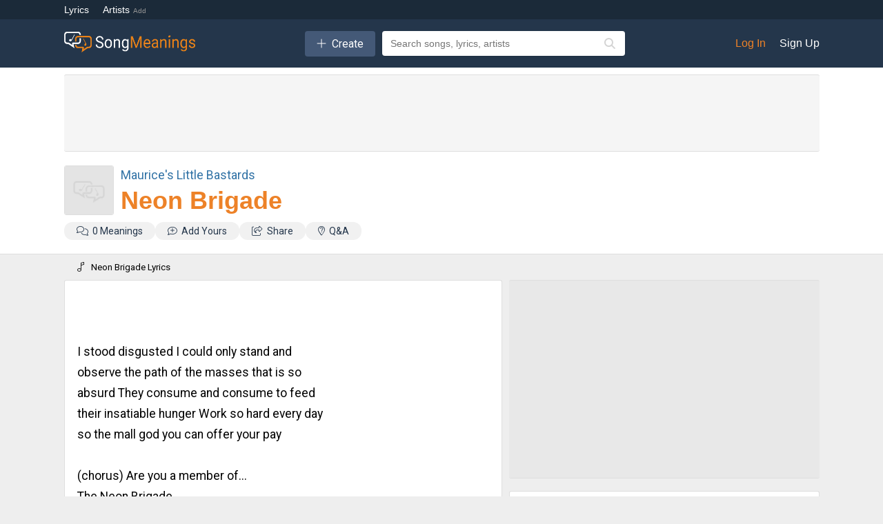

--- FILE ---
content_type: text/html; charset=UTF-8
request_url: https://songmeanings.com/songs/view/40571/
body_size: 13024
content:
<!DOCTYPE html>
<html lang="en" xmlns:fb="http://ogp.me/ns/fb#">

<head>
	<meta http-equiv="Content-Type" content="text/html; charset=utf-8" />
	<meta name="viewport" content="width=device-width, initial-scale=1, maximum-scale=1, user-scalable=no, minimal-ui=1">

	<title>Maurice's Little Bastards - Neon Brigade Lyrics & Meanings | SongMeanings</title>

			<meta name="description" content="Neon Brigade Lyrics & Meanings: I stood disgusted I could only stand and  / observe the path of the masses that is so / absurd They consume and consume to feed / their insatiable hunger Work so hard every day  / so the mall god you can offer your pay /  / (chorus)  Are you a member of... /           The Neon Brigade /     Are you willing to die for... /           The Neon Brigade /  / This travesty is something I won't ignore / Endless proliferation of selfish materialism / Choose to be society's Pawn or a corporate  /                       whore / She feeds herself with so much plastic she  / won't realize she is hungry "Honey, put it on  / the charge card, and we won't have to pay real /                     money." /                      /                     (Chorus) /                      (break) /                     (Chorus)  /  /              Uniformity! Conformity! /                 The Neon Brigade">
			<meta name="keywords" content="Maurice's Little Bastards, Neon Brigade, Lyrics, Song Meanings, SongMeanings">
	

	<meta property="og:title" content="Maurice's Little Bastards - Neon Brigade Lyrics & Meanings | SongMeanings" />
	<meta property="og:type" content="website" />
	<meta property="og:url" content="https://songmeanings.com/songs/view/40571/" />
	<meta property="og:site_name" content="SongMeanings" />
	<meta property="og:description" content="Neon Brigade Lyrics & Meanings: I stood disgusted I could only stand and  / observe the path of the masses that is so / absurd They consume and consume to feed / their insatiable hunger Work so hard every day  / so the mall god you can offer your pay /  / (chorus)  Are you a member of... /           The Neon Brigade /     Are you willing to die for... /           The Neon Brigade /  / This travesty is something I won't ignore / Endless proliferation of selfish materialism / Choose to be society's Pawn or a corporate  /                       whore / She feeds herself with so much plastic she  / won't realize she is hungry "Honey, put it on  / the charge card, and we won't have to pay real /                     money." /                      /                     (Chorus) /                      (break) /                     (Chorus)  /  /              Uniformity! Conformity! /                 The Neon Brigade" />
	<meta property="og:image" content="https://songmeanings.com/images/art-default.webp" />

			<link rel="canonical" href="https://songmeanings.com/songs/view/40571/" />
	

	
<!-- <link rel="stylesheet" href="https://cdn.jsdelivr.net/npm/@fortawesome/fontawesome-free@6.1.1/css/all.min.css"/> -->
<script src="https://kit.fontawesome.com/3d5ca70ccf.js" crossorigin="anonymous"></script>
<link media="all" rel="stylesheet" href="/css/sm.css?v=946340823" type="text/css" />
<link media="all" rel="stylesheet" href="/css/all.css?v=1728772663" />
<link media="all" rel="stylesheet" href="/css/new.css?v=851690664" />
<link media="all" rel="stylesheet" href="/css/style.css?v=137871207" />

<!--[if lt IE 9]>
		<link rel="stylesheet" media="all" href="/css/ie.css" type="text/css"/>
<![endif]-->

<link rel="apple-touch-icon" sizes="180x180" href="/apple-touch-icon.png">
<link rel="icon" type="image/png" sizes="32x32" href="/favicon-32x32.png">
<link rel="icon" type="image/png" sizes="16x16" href="/favicon-16x16.png">
<link rel="manifest" href="/site.webmanifest">
<script src="//ajax.googleapis.com/ajax/libs/jquery/3.7.1/jquery.min.js" type="text/javascript"></script>

<!-- <link rel="stylesheet" href="//ajax.googleapis.com/ajax/libs/jqueryui/1.11.0/themes/smoothness/jquery-ui.css" />
<script src="//ajax.googleapis.com/ajax/libs/jqueryui/1.11.0/jquery-ui.min.js"></script> -->

<!--[if lt IE 9]>
		<script type="text/javascript" src="/js/ie.js"></script>
<![endif]-->

<!-- qtip popups -->
<!-- <script type="text/javascript" src="/js/qtip2/basic/jquery.qtip.min.js"></script>
<link media="all" rel="stylesheet" href="/js/qtip2/basic/jquery.qtip.min.css" type="text/css" /> -->

<!-- facebook -->
<script>
	var facebook_app_id = 505551616128632;
	var facebook_channelUrl = 'https://songmeanings.com/channel.html';
</script>

<!-- google -->
<meta name="google-signin-clientid" content="458654304363.apps.googleusercontent.com" />
<meta name="google-signin-scope" content="https://www.googleapis.com/auth/plus.login https://www.googleapis.com/auth/userinfo.email" />
<meta name="google-signin-requestvisibleactions" content="http://schemas.google.com/AddActivity" />
<meta name="google-signin-cookiepolicy" content="none" />
<meta name="google-signin-approvalprompt" content="auto" />

<!-- site wide js -->
<script type="text/javascript" src="/js/site.js?v=948984369"></script>
<script type="text/javascript" src="/js/bundle.js?v=1349706638"></script>


<!-- GDPR -->
<script>
	(function() {
		/*
		 Copyright The Closure Library Authors.
		 SPDX-License-Identifier: Apache-2.0
		*/
		'use strict';
		var g = function(a) {
				var b = 0;
				return function() {
					return b < a.length ? {
						done: !1,
						value: a[b++]
					} : {
						done: !0
					}
				}
			},
			l = this || self,
			m = /^[\w+/_-]+[=]{0,2}$/,
			p = null,
			q = function() {},
			r = function(a) {
				var b = typeof a;
				if ("object" == b)
					if (a) {
						if (a instanceof Array) return "array";
						if (a instanceof Object) return b;
						var c = Object.prototype.toString.call(a);
						if ("[object Window]" == c) return "object";
						if ("[object Array]" == c || "number" == typeof a.length && "undefined" != typeof a.splice && "undefined" != typeof a.propertyIsEnumerable && !a.propertyIsEnumerable("splice")) return "array";
						if ("[object Function]" == c || "undefined" != typeof a.call && "undefined" != typeof a.propertyIsEnumerable && !a.propertyIsEnumerable("call")) return "function"
					} else return "null";
				else if ("function" == b && "undefined" == typeof a.call) return "object";
				return b
			},
			u = function(a, b) {
				function c() {}
				c.prototype = b.prototype;
				a.prototype = new c;
				a.prototype.constructor = a
			};
		var v = function(a, b) {
			Object.defineProperty(l, a, {
				configurable: !1,
				get: function() {
					return b
				},
				set: q
			})
		};
		var y = function(a, b) {
				this.b = a === w && b || "";
				this.a = x
			},
			x = {},
			w = {};
		var aa = function(a, b) {
			a.src = b instanceof y && b.constructor === y && b.a === x ? b.b : "type_error:TrustedResourceUrl";
			if (null === p) b: {
				b = l.document;
				if ((b = b.querySelector && b.querySelector("script[nonce]")) && (b = b.nonce || b.getAttribute("nonce")) && m.test(b)) {
					p = b;
					break b
				}
				p = ""
			}
			b = p;
			b && a.setAttribute("nonce", b)
		};
		var z = function() {
			return Math.floor(2147483648 * Math.random()).toString(36) + Math.abs(Math.floor(2147483648 * Math.random()) ^ +new Date).toString(36)
		};
		var A = function(a, b) {
				b = String(b);
				"application/xhtml+xml" === a.contentType && (b = b.toLowerCase());
				return a.createElement(b)
			},
			B = function(a) {
				this.a = a || l.document || document
			};
		B.prototype.appendChild = function(a, b) {
			a.appendChild(b)
		};
		var C = function(a, b, c, d, e, f) {
			try {
				var k = a.a,
					h = A(a.a, "SCRIPT");
				h.async = !0;
				aa(h, b);
				k.head.appendChild(h);
				h.addEventListener("load", function() {
					e();
					d && k.head.removeChild(h)
				});
				h.addEventListener("error", function() {
					0 < c ? C(a, b, c - 1, d, e, f) : (d && k.head.removeChild(h), f())
				})
			} catch (n) {
				f()
			}
		};
		var ba = l.atob("aHR0cHM6Ly93d3cuZ3N0YXRpYy5jb20vaW1hZ2VzL2ljb25zL21hdGVyaWFsL3N5c3RlbS8xeC93YXJuaW5nX2FtYmVyXzI0ZHAucG5n"),
			ca = l.atob("WW91IGFyZSBzZWVpbmcgdGhpcyBtZXNzYWdlIGJlY2F1c2UgYWQgb3Igc2NyaXB0IGJsb2NraW5nIHNvZnR3YXJlIGlzIGludGVyZmVyaW5nIHdpdGggdGhpcyBwYWdlLg=="),
			da = l.atob("RGlzYWJsZSBhbnkgYWQgb3Igc2NyaXB0IGJsb2NraW5nIHNvZnR3YXJlLCB0aGVuIHJlbG9hZCB0aGlzIHBhZ2Uu"),
			ea = function(a, b, c) {
				this.b = a;
				this.f = new B(this.b);
				this.a = null;
				this.c = [];
				this.g = !1;
				this.i = b;
				this.h = c
			},
			F = function(a) {
				if (a.b.body && !a.g) {
					var b =
						function() {
							D(a);
							l.setTimeout(function() {
								return E(a, 3)
							}, 50)
						};
					C(a.f, a.i, 2, !0, function() {
						l[a.h] || b()
					}, b);
					a.g = !0
				}
			},
			D = function(a) {
				for (var b = G(1, 5), c = 0; c < b; c++) {
					var d = H(a);
					a.b.body.appendChild(d);
					a.c.push(d)
				}
				b = H(a);
				b.style.bottom = "0";
				b.style.left = "0";
				b.style.position = "fixed";
				b.style.width = G(100, 110).toString() + "%";
				b.style.zIndex = G(2147483544, 2147483644).toString();
				b.style["background-color"] = I(249, 259, 242, 252, 219, 229);
				b.style["box-shadow"] = "0 0 12px #888";
				b.style.color = I(0, 10, 0, 10, 0, 10);
				b.style.display =
					"flex";
				b.style["justify-content"] = "center";
				b.style["font-family"] = "Roboto, Arial";
				c = H(a);
				c.style.width = G(80, 85).toString() + "%";
				c.style.maxWidth = G(750, 775).toString() + "px";
				c.style.margin = "24px";
				c.style.display = "flex";
				c.style["align-items"] = "flex-start";
				c.style["justify-content"] = "center";
				d = A(a.f.a, "IMG");
				d.className = z();
				d.src = ba;
				d.style.height = "24px";
				d.style.width = "24px";
				d.style["padding-right"] = "16px";
				var e = H(a),
					f = H(a);
				f.style["font-weight"] = "bold";
				f.textContent = ca;
				var k = H(a);
				k.textContent = da;
				J(a,
					e, f);
				J(a, e, k);
				J(a, c, d);
				J(a, c, e);
				J(a, b, c);
				a.a = b;
				a.b.body.appendChild(a.a);
				b = G(1, 5);
				for (c = 0; c < b; c++) d = H(a), a.b.body.appendChild(d), a.c.push(d)
			},
			J = function(a, b, c) {
				for (var d = G(1, 5), e = 0; e < d; e++) {
					var f = H(a);
					b.appendChild(f)
				}
				b.appendChild(c);
				c = G(1, 5);
				for (d = 0; d < c; d++) e = H(a), b.appendChild(e)
			},
			G = function(a, b) {
				return Math.floor(a + Math.random() * (b - a))
			},
			I = function(a, b, c, d, e, f) {
				return "rgb(" + G(Math.max(a, 0), Math.min(b, 255)).toString() + "," + G(Math.max(c, 0), Math.min(d, 255)).toString() + "," + G(Math.max(e, 0), Math.min(f,
					255)).toString() + ")"
			},
			H = function(a) {
				a = A(a.f.a, "DIV");
				a.className = z();
				return a
			},
			E = function(a, b) {
				0 >= b || null != a.a && 0 != a.a.offsetHeight && 0 != a.a.offsetWidth || (fa(a), D(a), l.setTimeout(function() {
					return E(a, b - 1)
				}, 50))
			},
			fa = function(a) {
				var b = a.c;
				var c = "undefined" != typeof Symbol && Symbol.iterator && b[Symbol.iterator];
				b = c ? c.call(b) : {
					next: g(b)
				};
				for (c = b.next(); !c.done; c = b.next())(c = c.value) && c.parentNode && c.parentNode.removeChild(c);
				a.c = [];
				(b = a.a) && b.parentNode && b.parentNode.removeChild(b);
				a.a = null
			};
		var ia = function(a, b, c, d, e) {
				var f = ha(c),
					k = function(n) {
						n.appendChild(f);
						l.setTimeout(function() {
							f ? (0 !== f.offsetHeight && 0 !== f.offsetWidth ? b() : a(), f.parentNode && f.parentNode.removeChild(f)) : a()
						}, d)
					},
					h = function(n) {
						document.body ? k(document.body) : 0 < n ? l.setTimeout(function() {
							h(n - 1)
						}, e) : b()
					};
				h(3)
			},
			ha = function(a) {
				var b = document.createElement("div");
				b.className = a;
				b.style.width = "1px";
				b.style.height = "1px";
				b.style.position = "absolute";
				b.style.left = "-10000px";
				b.style.top = "-10000px";
				b.style.zIndex = "-10000";
				return b
			};
		var K = {},
			L = null;
		var M = function() {},
			N = "function" == typeof Uint8Array,
			O = function(a, b) {
				a.b = null;
				b || (b = []);
				a.j = void 0;
				a.f = -1;
				a.a = b;
				a: {
					if (b = a.a.length) {
						--b;
						var c = a.a[b];
						if (!(null === c || "object" != typeof c || Array.isArray(c) || N && c instanceof Uint8Array)) {
							a.g = b - a.f;
							a.c = c;
							break a
						}
					}
					a.g = Number.MAX_VALUE
				}
				a.i = {}
			},
			P = [],
			Q = function(a, b) {
				if (b < a.g) {
					b += a.f;
					var c = a.a[b];
					return c === P ? a.a[b] = [] : c
				}
				if (a.c) return c = a.c[b], c === P ? a.c[b] = [] : c
			},
			R = function(a, b, c) {
				a.b || (a.b = {});
				if (!a.b[c]) {
					var d = Q(a, c);
					d && (a.b[c] = new b(d))
				}
				return a.b[c]
			};
		M.prototype.h = N ? function() {
			var a = Uint8Array.prototype.toJSON;
			Uint8Array.prototype.toJSON = function() {
				var b;
				void 0 === b && (b = 0);
				if (!L) {
					L = {};
					for (var c = "ABCDEFGHIJKLMNOPQRSTUVWXYZabcdefghijklmnopqrstuvwxyz0123456789".split(""), d = ["+/=", "+/", "-_=", "-_.", "-_"], e = 0; 5 > e; e++) {
						var f = c.concat(d[e].split(""));
						K[e] = f;
						for (var k = 0; k < f.length; k++) {
							var h = f[k];
							void 0 === L[h] && (L[h] = k)
						}
					}
				}
				b = K[b];
				c = [];
				for (d = 0; d < this.length; d += 3) {
					var n = this[d],
						t = (e = d + 1 < this.length) ? this[d + 1] : 0;
					h = (f = d + 2 < this.length) ? this[d + 2] : 0;
					k = n >> 2;
					n = (n &
						3) << 4 | t >> 4;
					t = (t & 15) << 2 | h >> 6;
					h &= 63;
					f || (h = 64, e || (t = 64));
					c.push(b[k], b[n], b[t] || "", b[h] || "")
				}
				return c.join("")
			};
			try {
				return JSON.stringify(this.a && this.a, S)
			} finally {
				Uint8Array.prototype.toJSON = a
			}
		} : function() {
			return JSON.stringify(this.a && this.a, S)
		};
		var S = function(a, b) {
			return "number" !== typeof b || !isNaN(b) && Infinity !== b && -Infinity !== b ? b : String(b)
		};
		M.prototype.toString = function() {
			return this.a.toString()
		};
		var T = function(a) {
			O(this, a)
		};
		u(T, M);
		var U = function(a) {
			O(this, a)
		};
		u(U, M);
		var ja = function(a, b) {
				this.c = new B(a);
				var c = R(b, T, 5);
				c = new y(w, Q(c, 4) || "");
				this.b = new ea(a, c, Q(b, 4));
				this.a = b
			},
			ka = function(a, b, c, d) {
				b = new T(b ? JSON.parse(b) : null);
				b = new y(w, Q(b, 4) || "");
				C(a.c, b, 3, !1, c, function() {
					ia(function() {
						F(a.b);
						d(!1)
					}, function() {
						d(!0)
					}, Q(a.a, 2), Q(a.a, 3), Q(a.a, 1))
				})
			};
		var la = function(a, b) {
				V(a, "internal_api_load_with_sb", function(c, d, e) {
					ka(b, c, d, e)
				});
				V(a, "internal_api_sb", function() {
					F(b.b)
				})
			},
			V = function(a, b, c) {
				a = l.btoa(a + b);
				v(a, c)
			},
			W = function(a, b, c) {
				for (var d = [], e = 2; e < arguments.length; ++e) d[e - 2] = arguments[e];
				e = l.btoa(a + b);
				e = l[e];
				if ("function" == r(e)) e.apply(null, d);
				else throw Error("API not exported.");
			};
		var X = function(a) {
			O(this, a)
		};
		u(X, M);
		var Y = function(a) {
			this.h = window;
			this.a = a;
			this.b = Q(this.a, 1);
			this.f = R(this.a, T, 2);
			this.g = R(this.a, U, 3);
			this.c = !1
		};
		Y.prototype.start = function() {
			ma();
			var a = new ja(this.h.document, this.g);
			la(this.b, a);
			na(this)
		};
		var ma = function() {
				var a = function() {
					if (!l.frames.googlefcPresent)
						if (document.body) {
							var b = document.createElement("iframe");
							b.style.display = "none";
							b.style.width = "0px";
							b.style.height = "0px";
							b.style.border = "none";
							b.style.zIndex = "-1000";
							b.style.left = "-1000px";
							b.style.top = "-1000px";
							b.name = "googlefcPresent";
							document.body.appendChild(b)
						} else l.setTimeout(a, 5)
				};
				a()
			},
			na = function(a) {
				var b = Date.now();
				W(a.b, "internal_api_load_with_sb", a.f.h(), function() {
					var c;
					var d = a.b,
						e = l[l.btoa(d + "loader_js")];
					if (e) {
						e = l.atob(e);
						e = parseInt(e, 10);
						d = l.btoa(d + "loader_js").split(".");
						var f = l;
						d[0] in f || "undefined" == typeof f.execScript || f.execScript("var " + d[0]);
						for (; d.length && (c = d.shift());) d.length ? f[c] && f[c] !== Object.prototype[c] ? f = f[c] : f = f[c] = {} : f[c] = null;
						c = Math.abs(b - e);
						c = 1728E5 > c ? 0 : c
					} else c = -1;
					0 != c && (W(a.b, "internal_api_sb"), Z(a, Q(a.a, 6)))
				}, function(c) {
					Z(a, c ? Q(a.a, 4) : Q(a.a, 5))
				})
			},
			Z = function(a, b) {
				a.c || (a.c = !0, a = new l.XMLHttpRequest, a.open("GET", b, !0), a.send())
			};
		(function(a, b) {
			l[a] = function(c) {
				for (var d = [], e = 0; e < arguments.length; ++e) d[e - 0] = arguments[e];
				l[a] = q;
				b.apply(null, d)
			}
		})("__d3lUW8vwsKlB__", function(a) {
			"function" == typeof window.atob && (a = window.atob(a), a = new X(a ? JSON.parse(a) : null), (new Y(a)).start())
		});
	}).call(this);
	window.__d3lUW8vwsKlB__("[base64]");
</script>
	<script type="text/javascript" src="/js/songs.js?1410"></script>

	<script async="async" src="https://securepubads.g.doubleclick.net/tag/js/gpt.js"></script>
	<script src="https://cdn.membrana.media/smn/ym.js" async="async"></script>

	<link rel="search" type="application/opensearchdescription+xml" href="/opensearch.xml" title="Search SongMeanings" />

<link rel="image_src" href="//songmeanings.com/images/img10.webp" />

<meta property="fb:app_id" content="199712020079338" />


<!-- Google Tag Manager -->
<script>(function(w,d,s,l,i){w[l]=w[l]||[];w[l].push({'gtm.start':
new Date().getTime(),event:'gtm.js'});var f=d.getElementsByTagName(s)[0],
j=d.createElement(s),dl=l!='dataLayer'?'&l='+l:'';j.async=true;j.src=
'https://www.googletagmanager.com/gtm.js?id='+i+dl;f.parentNode.insertBefore(j,f);
})(window,document,'script','dataLayer','GTM-5F3JHW4');</script>
<!-- End Google Tag Manager -->

<!-- simple modal -->
<!--<link type='text/css' href='/css/simplemodal/basic.css' rel='stylesheet' media='screen' />-->
<!--[if lt IE 7]>
	<link type='text/css' href='/css/simplemodal/basic_ie.css' rel='stylesheet' media='screen' />
	<![endif]-->
<!--<script src="/js/jquery.simplemodal.js" type="text/javascript"></script>
<script src="/js/simplemodal_basic.js" type="text/javascript"></script>-->
<!-- end simple modal -->

<!-- Umami -->
<script src="https://umami.smorphine.com/script.js" data-website-id="b4a761a3-3700-4428-826f-f7307004ef45"></script>
<!-- End Umami --></head>

<body data-view="desktop">
	
<!-- Google Tag Manager (noscript) -->
<noscript><iframe src="https://www.googletagmanager.com/ns.html?id=GTM-5F3JHW4"
height="0" width="0" style="display:none;visibility:hidden"></iframe></noscript>
<!-- End Google Tag Manager (noscript) -->
<div id="fb-root"></div>
<!-- <script type="text/javascript" src="/js/jquery.cookie.js"></script> -->



	<div id="wrapper" class="content-wrapper content-wrapper-shorter">
		<noscript>
			<div>Javascript must be enabled for the correct page display</div>
		</noscript>

		<header id="header" class="header-content">
			
<div class="top-header-wrapper">
    <div class="top-header-content">
        <ul>
            <li>
                <a href="/popular/lyrics/" title="Lyrics">Lyrics</a>
            </li>
            <li>
                <a href="/artist/directory/" title="Artists" style="margin-right: 0px;">Artists</a>
            </li>
            <li>
                <a href="/artist/suggest/" class="top-header-add" title="Add Artist">Add</a>
            </li>
        </ul>

        <ul>
            
        </ul>
    </div>
</div>

<div class="bottom-header-wrapper">
    <div class="bottom-header-content">
        <a href="/">
            <img src="/images/new/logo.webp" alt="SongMeanings" class="logo">
        </a>

        <div class="middle-content">
                <div class="createContainer">
        <button class="create">
            <i class="icon fal fa-plus" aria-hidden='true'></i>
            <span class="text">Create</span> 
        </button>

        <div class="menu">
            <ul>
                <li><a href="https://songmeanings.com/artist/suggest/" class="">Add Artist</a></li>            </ul>
        </div>
    </div>
    
            <form action="/query/" class="searchbar-content">
                <!-- <input type="submit" class="explore-btn" value="Explore" /> -->
                <div class="searchbox-wrapper">
                    <input id="frmquery" type="text" placeholder="Search songs, lyrics, artists" class="searchbox" value="" name="query" autocomplete="off" />
                        <div class="autocomplete-wrapper searchbox-autocomplete" data-input-id="frmquery" data-max-results="5">
        <div class="autocomplete-dropdown hidden">
            <div class="autocomplete-tabs">
                <button class="autocomplete-tab active" data-tab="all">All</button>
                <button class="autocomplete-tab" data-tab="songs">Songs</button>
                <button class="autocomplete-tab" data-tab="artists">Artists</button>
                <button class="autocomplete-tab" data-tab="albums">Albums</button>
                <button class="autocomplete-tab" data-tab="lyrics">Lyrics</button>
            </div>
            <div class="autocomplete-results">
                <div class="autocomplete-content" data-content="all"></div>
                <div class="autocomplete-content hidden" data-content="songs"></div>
                <div class="autocomplete-content hidden" data-content="artists"></div>
                <div class="autocomplete-content hidden" data-content="albums"></div>
                <div class="autocomplete-content hidden" data-content="lyrics"></div>
            </div>
            <div class="autocomplete-loading hidden">
                <i class="fas fa-spinner fa-spin"></i>
            </div>
            <div class="autocomplete-empty hidden">
                No results found
            </div>
        </div>
    </div>
                    <button type="submit" class="search-icon-btn">
                        <i class="fas fa-search"></i>
                    </button>
                </div>
                <input type="hidden" name="type" value="all" />
            </form>

        </div>

        
<div class="hamburger ">

    <div class="usermenu">
    </div>
    <a href="javascript:void(0);" class="icon-open" onclick="toggleHamburger()">
        <img src="/images/menu.webp" class="ham-icon" alt="Menu icon">
    </a>

    <div class="search-icon-container">
        <a href="javascript:void(0);" class="icon-search" onclick="toggleSearch(event); return false;">
            <img src="/images/icon-search.webp" class="search-icon" alt="Search icon">
        </a>
    </div>

    <div id="hamburger-menu" class="hamburger-menu">
        <div class="options">
            <a href="javascript:void(0);" class="icon-close" onclick="toggleHamburger()">
                <img src="/images/icon-close.webp" class="ham-icon" alt="Close menu icon">
            </a>
        </div>

        <ul class="subnav alignright">

    
</ul>
<ul class="subnav">
    <li><a href="/popular/lyrics/" title="Lyrics">Lyrics</a>
    <li>
        <a href="/artist/directory/" title="Artists">Artists</a>
        <span class="addi">
            <a href="/artist/suggest/" class="addi-link" title="Add Artist">add</a>
        </span>
    </li>
</ul><ul class="subnav subnav-user">
            <li><a href="/create" title="Create an Account" class="register-link">Create Account</a>
        <li><a href="/create/login" title="Log In">Log In</a>

        </ul>    </div>

    <div id="search-menu" class="search-menu">
        <div class="form">
            <form action="/query/" method="get" class="searchbar-content">
                <div class="searchbox-wrapper" style="position: relative; z-index: 10;">
                    <input id="search-menu-input" name="q" autocomplete="off" required="" placeholder="Search lyrics &amp; more" class="searchbox" style="position: relative; z-index: 20; pointer-events: auto;" />
                        <div class="autocomplete-wrapper searchbox-autocomplete" data-input-id="search-menu-input" data-max-results="5">
        <div class="autocomplete-dropdown hidden">
            <div class="autocomplete-tabs">
                <button class="autocomplete-tab active" data-tab="all">All</button>
                <button class="autocomplete-tab" data-tab="songs">Songs</button>
                <button class="autocomplete-tab" data-tab="artists">Artists</button>
                <button class="autocomplete-tab" data-tab="albums">Albums</button>
                <button class="autocomplete-tab" data-tab="lyrics">Lyrics</button>
            </div>
            <div class="autocomplete-results">
                <div class="autocomplete-content" data-content="all"></div>
                <div class="autocomplete-content hidden" data-content="songs"></div>
                <div class="autocomplete-content hidden" data-content="artists"></div>
                <div class="autocomplete-content hidden" data-content="albums"></div>
                <div class="autocomplete-content hidden" data-content="lyrics"></div>
            </div>
            <div class="autocomplete-loading hidden">
                <i class="fas fa-spinner fa-spin"></i>
            </div>
            <div class="autocomplete-empty hidden">
                No results found
            </div>
        </div>
    </div>
                    <button type="submit" class="search-icon-btn" style="position: relative; z-index: 20;">
                        <i class="fas fa-search"></i>
                    </button>
                </div>
                <input type="hidden" name="type" value="all" />
            </form>
        </div>
        <div class="options">
            <a href="javascript:void(0);" class="icon-close" onclick="toggleSearch()">
                <img src="/images/icon-close.webp" class="ham-icon" alt="Close menu icon">
            </a>
        </div>
    </div>
</div>

<script>
    function toggleHamburger() {
        var hamburgerMenu = document.getElementById("hamburger-menu");
        (hamburgerMenu.style.display === "flex") ? hamburgerMenu.style.display = "none": hamburgerMenu.style.display = "flex";
    }

    function toggleSearch(e) {
        // Prevent default and stop propagation to avoid focus issues
        if (e) {
            e.preventDefault();
            e.stopPropagation();
        }
        
        var searchMenu = document.getElementById("search-menu");
        
        if (searchMenu.style.display === "flex") {
            searchMenu.style.display = "none";
        } else {
            // Blur the search icon that was clicked
            if (document.activeElement) {
                document.activeElement.blur();
            }
            
            // Force display to flex and make sure it's visible
            searchMenu.style.display = "flex";
            searchMenu.style.visibility = "visible";
            searchMenu.style.opacity = "1";
            searchMenu.style.zIndex = "9999";
            searchMenu.style.position = "fixed";
            searchMenu.style.top = "0";
            searchMenu.style.left = "0";
            searchMenu.style.width = "100%";
            searchMenu.style.height = "51px";
            
            // Ensure form and form container are also visible and properly sized
            var form = searchMenu.querySelector('.form');
            if (form) {
                form.style.display = "flex";
                form.style.visibility = "visible";
                form.style.width = "100%";
                form.style.height = "100%";
                form.style.flex = "1";
            }
            
            var formElement = searchMenu.querySelector('form');
            if (formElement) {
                formElement.style.display = "flex";
                formElement.style.width = "100%";
                formElement.style.height = "100%";
            }
            
            var searchboxWrapper = searchMenu.querySelector('.searchbox-wrapper');
            if (searchboxWrapper) {
                searchboxWrapper.style.display = "flex";
                searchboxWrapper.style.width = "100%";
                searchboxWrapper.style.height = "100%";
            }
            
            // Wait for the menu to render, then ensure input is properly sized and accessible
            requestAnimationFrame(function() {
                requestAnimationFrame(function() {
                    setTimeout(function() {
                        var input = document.getElementById("search-menu-input");
                        
                        if (!input) {
                            return;
                        }
                        
                        // Ensure autocomplete wrapper doesn't block input
                        var wrapper = input.closest('.searchbox-wrapper');
                        var autocompleteWrapper = null;
                        if (wrapper) {
                            autocompleteWrapper = wrapper.querySelector('.autocomplete-wrapper');
                            if (autocompleteWrapper) {
                                autocompleteWrapper.style.display = 'none';
                                autocompleteWrapper.style.pointerEvents = 'none';
                                autocompleteWrapper.style.zIndex = '-1';
                                autocompleteWrapper.classList.remove('has-results');
                                var dropdown = autocompleteWrapper.querySelector('.autocomplete-dropdown');
                                if (dropdown) {
                                    dropdown.classList.add('hidden');
                                }
                            }
                        }
                        
                        // Ensure input is interactive and has proper dimensions
                        input.style.cssText = 'pointer-events: auto !important; position: relative !important; z-index: 10000 !important; opacity: 1 !important; visibility: visible !important; display: block !important;';
                        input.disabled = false;
                        input.readOnly = false;
                        input.removeAttribute('tabindex');
                        
                        // Ensure parent containers have proper dimensions
                        var searchboxWrapperInput = input.closest('.searchbox-wrapper');
                        var formInput = input.closest('form');
                        var formContainerInput = input.closest('.form');
                        
                        if (searchboxWrapperInput) {
                            searchboxWrapperInput.style.display = "flex";
                            searchboxWrapperInput.style.width = "100%";
                            searchboxWrapperInput.style.height = "51px";
                            searchboxWrapperInput.style.alignItems = "center";
                        }
                        
                        if (formInput) {
                            formInput.style.display = "flex";
                            formInput.style.width = "100%";
                            formInput.style.height = "100%";
                        }
                        
                        if (formContainerInput) {
                            formContainerInput.style.display = "flex";
                            formContainerInput.style.width = "100%";
                            formContainerInput.style.height = "100%";
                        }
                        
                        // Force input dimensions
                        input.style.width = "100%";
                        input.style.height = "51px";
                        input.style.flex = "1";
                        input.style.display = "block";
                        input.setAttribute('tabindex', '0');
                    }, 150);
                });
            });
        }
    }
</script>        <div class="login-btns-wrapper">
    <a class="lightbox login-btn" id="login-form-modal" href="#popup-loginform">Log In</a>
    <a class="register-btn" href="/create/">Sign Up</a>
</div>
    </div>
</div>		</header>
		<main id="main" class="main-content">
			<div class="song"
    data-lid="40571"
    data-artist="{&quot;id&quot;:&quot;6506&quot;,&quot;name&quot;:&quot;Maurice&#039;s Little Bastards&quot;}"
    data-song="{&quot;id&quot;:&quot;40571&quot;,&quot;title&quot;:&quot;Neon Brigade&quot;}">

        <div class="songHeader">

        <div class=" wrapper-full bg-white with-bottom-border">
            <div class="wrapper">
                    <div class="ads container_SMN_ATF_970 border-top border-bottom bg-f5">
                <div class="SMN_ATF_970">
                    </div>
    </div>
            </div>


            <div class="wrapper">
                <div class="card no-border no-side-padding m-0 direction-col mobile-direction-col">
                    <div class="flex flex-1">
                        <div class="flex flex-1 direction-row">
                                <div class="mediaArt image-container image-container-1">
                    <img data-src="https://songmeanings.com/images/art-default.webp" src="../../../images/art-default.webp" class="image lazy  image-small" alt="Cover art for Neon Brigade lyrics by Maurice's Little Bastards">
        
        
    </div>

                            <div class=" flex flex-1 direction-col">
                                <h2 class="mb-4">
                                        <a href="https://songmeanings.com/artist/view/songs/6506" title="Maurice's Little Bastards Lyrics" class="artistLink flex-inline alternate">
                Maurice's Little Bastards            </a>
                                </h2>

                                <h1>
                                        <a href="https://songmeanings.com/songs/view/40571/" title="Neon Brigade" class="songLink primary flex-inline">
                Neon Brigade            </a>
                                </h1>

                                                            </div>


                        </div>
                        <div class="flex align-items-center">

                                                    </div>
                    </div>

                    <div class="flex flex-1"></div>
                                            <div class="pills">
                                <div class="pill secondary " data-link="{&quot;type&quot;:&quot;anchor&quot;,&quot;destination&quot;:&quot;.song-comments&quot;}" data-type="generic">
        <i class="icon fal fa-comments" aria-hidden="true"></i> 0 Meanings            </div>
    <div class="pill secondary " data-link="{&quot;type&quot;:&quot;trigger&quot;,&quot;destination&quot;:&quot;addYourSongComment&quot;}" data-type="generic">
        <i class="icon fal fa-comment-plus" aria-hidden="true"></i> Add Yours            </div>
    <div class="pill secondary " data-link="{&quot;type&quot;:&quot;trigger&quot;,&quot;destination&quot;:&quot;onshare&quot;,&quot;url&quot;:&quot;https:\/\/songmeanings.com\/songs\/view\/40571\/&quot;,&quot;description&quot;:&quot;Neon Brigade Lyrics &amp; Meanings: I stood disgusted I could only stand and  \/ observe the path of the masses that is so \/ absurd They...&quot;}" data-type="generic">
        <i class="icon fal fa-share-square" aria-hidden="true"></i> Share            </div>
    <div class="pill secondary " data-link="{&quot;type&quot;:&quot;trigger&quot;,&quot;destination&quot;:&quot;qanda&quot;}" data-type="generic">
        <i class="icon fal fa-map-marker-question" aria-hidden="true"></i> Q&amp;A            </div>
                        </div>
                                    </div>
            </div>
        </div>
            <div class="songHeaderCrumbs wrapper">
        <h2><i class="icon fal fa-music-alt"></i>Neon Brigade Lyrics</h2>
    </div>
    </div>

    <div class="wrapper">
        <div class="col-flex overflow-unset height-100">
                <div class="content-area card " data-is-logged-in="false">
                    <div class="ad-music">
                
<div style="margin-bottom: 18px;">
	<script>
		/* TFP - songmeanings.com - Above */
		(function() {
			var opts = {
				artist: "Maurice's Little Bastards",
				song: "Neon Brigade",
				adunit_id: 100000251,
				div_id: "cf_async_" + Math.floor((Math.random() * 999999999))
			};
			document.write('<div id="'+opts.div_id+'"></div>');var c=function(){cf.showAsyncAd(opts)};if(typeof window.cf !== 'undefined')c();else{cf_async=!0;var r=document.createElement("script"),s=document.getElementsByTagName("script")[0];r.async=!0;r.src="//srv.tunefindforfans.com/fruits/apricots.js";r.readyState?r.onreadystatechange=function(){if("loaded"==r.readyState||"complete"==r.readyState)r.onreadystatechange=null,c()}:r.onload=c;s.parentNode.insertBefore(r,s)};
})();
	</script>


</div>

            </div>
        
                <div class="content" style="white-space: normal; font-family: inherit;">
            <div>I stood disgusted I could only stand and <br/>observe the path of the masses that is so<br/>absurd They consume and consume to feed<br/>their insatiable hunger Work so hard every day <br/>so the mall god you can offer your pay<br/><div class='empty-line'><br/></div>(chorus)  Are you a member of...<br/>          The Neon Brigade<br/>    Are you willing to die for...<br/>          The Neon Brigade<br/><div class='empty-line'><br/></div>This travesty is something I won't ignore<br/>Endless proliferation of selfish materialism<br/>Choose to be society's Pawn or a corporate <br/>                      whore<br/>She feeds herself with so much plastic she <br/>won't realize she is hungry "Honey, put it on <br/>the charge card, and we won't have to pay real<br/>                    money."<br/>                    <br/>                    (Chorus)<br/>                     (break)<br/>                    (Chorus) <br/><div class='empty-line'><br/></div>             Uniformity! Conformity!<br/>                The Neon Brigade<br/></div>
        </div>

        <div class="menu" style="display: none;" data-info="Neon Brigade by Maurice&apos;s Little Bastards">
                            <a class="lightbox evt-loginToStartSnippet btn-text-noborder" href="#popup-loginform"><em>New!</em>&nbsp;Log in to start a snippet</a>
                        <div class="caret"></div>
        </div>

                    <div class="ad-music ad-music-below">
                

<div style="margin-bottom: 18px;">
	<script>
		/* TFP - songmeanings.com - BELOW */
		(function() {
			var opts = {
				artist: "Maurice's Little Bastards",
				song: "Neon Brigade",
				adunit_id: 100000252,
				div_id: "cf_async_" + Math.floor((Math.random() * 999999999))
			};
			document.write('<div id="'+opts.div_id+'"></div>');var c=function(){cf.showAsyncAd(opts)};if(typeof window.cf !== 'undefined')c();else{cf_async=!0;var r=document.createElement("script"),s=document.getElementsByTagName("script")[0];r.async=!0;r.src="//srv.tunefindforfans.com/fruits/apricots.js";r.readyState?r.onreadystatechange=function(){if("loaded"==r.readyState||"complete"==r.readyState)r.onreadystatechange=null,c()}:r.onload=c;s.parentNode.insertBefore(r,s)};
})();
	</script>


</div>

            </div>
        

    </div>



    <div class="ads container_SMN_BTF_560 ">
                <div class="SMN_BTF_560">
                    </div>
    </div>

            
        </div>

        <div class="col-lg">
            <div class="song-details">
                    <div class="ads container_SMN_ATFR_300 border-top border-bottom">
                <div class="SMN_ATFR_300">
                    </div>
    </div>
    <div class="card songInfo">
        <div class="header">
            Song Info
        </div>

        <div class="items">
                                    <div class="item">
                            <div class="key">Submitted by</div>
                            <div class="value"><a Href="/profiles/view/4605/"  Id="userprofile-4605" Rel="me Nofollow" Title="dragonflower44" >dragonflower44</a> On Dec 05, 2001</div>
                        </div>
                    </div>

            </div>
    <div class="ads container_SMN_MIDR_300c border-top border-bottom">
                <div class="SMN_MIDR_300c">
                    </div>
    </div>
    <div class="card songsListWidget">
        <div class="header">
            More Maurice's Little Bastards        </div>

                        <a href="https://songmeanings.com/songs/view/40546/" class="item flex direction-row align-items-center" title="Maurice's Little Bastards - Godzilla Lyrics">
                    <img src="../../../images/art-default.webp" class="art" alt="Album art">

                    <div class="contents">
                        Godzilla
                                            </div>
                </a>
                        <a href="https://songmeanings.com/songs/view/39698/" class="item flex direction-row align-items-center" title="Maurice's Little Bastards - Take Me Home Lyrics">
                    <img src="../../../images/art-default.webp" class="art" alt="Album art">

                    <div class="contents">
                        Take Me Home
                                            </div>
                </a>
                        <a href="https://songmeanings.com/songs/view/40568/" class="item flex direction-row align-items-center" title="Maurice's Little Bastards - Superficial Lyrics">
                    <img src="../../../images/art-default.webp" class="art" alt="Album art">

                    <div class="contents">
                        Superficial
                                            </div>
                </a>
                        <a href="https://songmeanings.com/songs/view/38050/" class="item flex direction-row align-items-center" title="Maurice's Little Bastards - Rampage Lyrics">
                    <img src="../../../images/art-default.webp" class="art" alt="Album art">

                    <div class="contents">
                        Rampage
                                            </div>
                </a>
                        <a href="https://songmeanings.com/songs/view/38052/" class="item flex direction-row align-items-center" title="Maurice's Little Bastards - Nike Lyrics">
                    <img src="../../../images/art-default.webp" class="art" alt="Album art">

                    <div class="contents">
                        Nike
                                            </div>
                </a>
            </div>
            </div>

            <div class="song-marker"></div>
        </div>
    </div>
</div>



<div class="song-comments bg-f2" id="song-comments">
    <div class="wrapper-full bg-f2 mb-12" id="explorebar">
            <div class="explore-count-bar bar-wrapper wrapper direction-col" data-count="0" data-textsingular="Meaning" data-textplural="Meanings">
        <div class="tabs">
            <div class="tab active count">
                0 Meanings            </div>
        </div>

        <div class="blurb">
            <p>Add <em>your</em> song meanings, interpretations, facts, memories &amp; more to the community.</p>
        </div>
    </div>
    </div>

    <div class="wrapper">
        <div class="col-flex">
                <div class="card addComment comment " data-identifier="40571" data-source="1" data-appendto="#explore" data-relevance='{&quot;check&quot;:false,&quot;topic&quot;:&quot;&quot;}'>
        <form class="addCommentForm inputForm">
                            <div class="fake-textarea">
                    <span class="text">Add your thoughts...</span>
                </div>
            
            <div class="options mb-12">
                            </div>

                    </form>
    </div>
        </div>
    </div>

    <div class="wrapper">
        <div class="col-flex">
            
    <div class="explore flex direction-col" id="explore" data-identifier="40571" data-source="1" data-pagestart="0" data-pagelimit="10" data-pagemore="loadSongCommentsPages" data-filters="{&quot;sortby&quot;:&quot;int_rating&quot;,&quot;commenttypes&quot;:&quot;all&quot;,&quot;data&quot;:{&quot;types&quot;:false}}">

        
        <div class="explore-items">
                    </div>
        <div class="explore-options">
                    </div>
    </div>
    <nav aria-label="breadcrumb" class="crumbs">
        <ul itemscope itemtype="https://schema.org/BreadcrumbList">
                            <li itemprop="itemListElement" itemscope itemtype="https://schema.org/ListItem">
                    <a href="https://songmeanings.com/artist/directory/M/" itemprop="item" title="M" aria-label="M">
                        <span itemprop="name">M</span>
                    </a>
                    <meta itemprop="position" content="1" />
                </li>
                            <li itemprop="itemListElement" itemscope itemtype="https://schema.org/ListItem">
                    <a href="https://songmeanings.com/artist/view/songs/6506/" itemprop="item" title="Maurice's Little Bastards" aria-label="Maurice's Little Bastards">
                        <span itemprop="name">Maurice's Little Bastards</span>
                    </a>
                    <meta itemprop="position" content="2" />
                </li>
                            <li itemprop="itemListElement" itemscope itemtype="https://schema.org/ListItem">
                    <a href="https://songmeanings.com/songs/view/40571/" itemprop="item" title="Neon Brigade" aria-label="Neon Brigade">
                        <span itemprop="name">Neon Brigade</span>
                    </a>
                    <meta itemprop="position" content="3" />
                </li>
                    </ul>
    </nav>

        </div>

        <div class="col-lg">
            &nbsp;



        </div>
    </div>

</div>

<div class="song-qanda" id="song-qanda">
        <div class="qanda wrapper-full bg-navylight">
        
    <div class="qandaHeader wrapper bar-wrapper direction-col">
        <div class="tabs">
            <div class="tab with-contrast active count">
                Questions and Answers
            </div>
        </div>

        <div class="blurb with-contrast">
            <p>Ask specific questions and get answers to unlock more indepth meanings &amp; facts.</p>
        </div>
    </div>


        <div class="wrapper">
            <div class="col-flex">
                
    <div class="explore flex direction-col" id="explore-qanda" data-identifier="undefined" data-source="0" data-pagestart="" data-pagelimit="" data-pagemore="undefined" data-filters="[]">

        
        <div class="explore-items">
                    </div>
        <div class="explore-options">
                    </div>
    </div>
    <div class="card addComment comment " data-identifier="40571" data-source="1" data-appendto="#explore-qanda" data-relevance='{&quot;check&quot;:true,&quot;topic&quot;:&quot;&quot;}'>
        <form class="addCommentForm inputForm">
                            <div class="fake-textarea">
                    <span class="text">Ask a question...</span>
                </div>
            
            <div class="options mb-12">
                            </div>

                    </form>
    </div>
            </div>
        </div>
    </div>
</div>

		</main>
		<footer id="footer" class="footer-content">
			<div class="footer-top">
    <div class="footer-top-wrapper">
        <div class="footer-top-left">
            <div class="footer-top-left-left-block">
                <h6>SongMeanings</h6>
                <ul>
                    <li>
                        <a href="/about/team" rel="nofollow">Who We Are</a>
                    </li>
                    <li>
                        <a href="/about" rel="nofollow">Contact</a>
                    </li>
                    <li>
                        <a href="/about/advertising" rel="nofollow">Advertising</a>
                    </li>
                    <li>
                        <a href="/terms" rel="nofollow">Terms &amp; Conditions</a>
                    </li>
                </ul>
            </div>
            <div class="footer-top-left-right-block">
                <h6>
                    What’s Popular
                </h6>
                <ul>
                    <li>
                        <a href="/popular/lyrics">Top Lyrics</a>
                    </li>
                </ul>
            </div>
        </div>
        <div class="footer-top-right">
            <h3>
                SongMeanings is a place for discussion and discovery.
            </h3>
            <div class="sm-statistic-content">
                <div class="statistic-wrapper content-space">
                    <span class="statistic-numeric">
                        <i class="fas fa-align-left"></i>1,301,655
                    </span>
                    <span class="statistic-title">Lyrics</span>
                </div>
                <div class="statistic-wrapper content-space">
                    <span class="statistic-numeric">
                        <i class="fas fa-compact-disc"></i>143,459
                    </span>
                    <span class="statistic-title">Artists</span>
                </div>
                <div class="statistic-wrapper">
                    <span class="statistic-numeric">
                        <i class="fas fa-comments"></i>2,033,907
                    </span>
                    <span class="statistic-title">Comments</span>
                </div>
            </div>
        </div>
    </div>
</div>

<div class="footer-bottom">
    <div class="footer-bottom-wrapper">
        <div class="copy-right-content">
            <p>Non-lyrical content copyright 1999-2025 SongMeanings</p>
            This site is protected by reCAPTCHA and the Google&nbsp;
            <a href="https://policies.google.com/privacy">
                Privacy Policy
            </a>
            &nbsp; and&nbsp;
            <a href="https://policies.google.com/terms">
                Terms of Service
            </a>
            &nbsp; apply.
        </div>
        <div style="text-align: center;">

	<a class="social-fb" title="SongMeaings on Facebook" href="https://www.facebook.com/pages/SongMeanings/189156317852745">facebook</a>

	<a class="social-tw" title="SongMeaings on Twitter" href="https://twitter.com/SongMeanings">twitter</a>

	<a class="social-yt" title="SongMeanings on YouTube" href="https://www.youtube.com/user/SongMeaningsMedia">youtube</a>
</div>    </div>
    <div style="text-align: center; color: #fff;">
            </div>
</div>

<script>window.recaptchaPublicKey = "6Lf5_K4UAAAAAFZw7xLfptWekgQscPVwYQIp_6M7";</script><div class="popup-holder">
	<div id="popup-loginform" class="lightbox">
		<div class="login-box-new">
			<form action="#" class="login-form-new" id="login-form-new">
				<fieldset>
					<div class="input-holder" id="input-username">
						<input type="text" placeholder="Username" name="name" id="name" autocomplete="off" />


						<div class="tooltip" id="username-tooltip">
							<p>User does not exist</p>
						</div>
					</div>
					<div class="input-holder password" id="input-password">
						<input type="password" placeholder="Password" name="pass" id="pass" autocomplete="off" />
						<div class="view-password" id="view_pwd_btn">
							<i class="fas fa-eye"></i>
						</div>
						<div class="tooltip" id="password-tooltip">
							<p>Incorrect Password</p>
						</div>
					</div>
					<div class="box-new" id="box-login">
						<input type="checkbox" id="remember" />
						<label for="remember">Remember Me</label>
						<input type="submit" value="Log In" class="submit-for-login" />
					</div>
					<div class="processing" id="box-processing" style="display:none;">
						Logging you in...
					</div>
				</fieldset>
			</form>
			<div class="block-new">
				<a href="/forgot/">Forgot username/password?</a>
				<a href="#" id="magic-login-link-modal" class="magic-login-link">Magic Login (Email Link)</a>
				<a href="/create/" class="join">Join Now!</a>
			</div>
			
			<!-- Magic Login Form (Hidden by default) -->
			<div id="magic-login-form-modal" style="display: none;" class="login-box-new">
				<form action="/create/actions.php" class="magic-login-form" method="post">
					<fieldset>
						<input type="hidden" name="command" value="magic_login" />
						<div class="input-holder">
							<input type="email" placeholder="Email Address" name="frmemail" id="magic-email-modal" required />
						</div>
						<div class="box-new">
							<input type="submit" value="Send Magic Login Link" class="submit-magic-login" />
							<a href="#" id="cancel-magic-login-modal" class="cancel-link">Cancel</a>
						</div>
						<div class="processing" id="magic-processing-modal" style="display:none;">
							Sending magic login link...
						</div>
					</fieldset>
				</form>
			</div>
		</div>
	</div>
</div>		</footer>
	</div>

	<!-- <div id="skip"><a href="#content">Skip to Content</a></div>
	<div id="back"><a href="#wrapper">Back to top</a></div> -->

	<div id="lightbox-panel">
	<span id="lightbox-body">alert</span>
	
	
	<div id="lightbox-close">
		<a href="#" id="lightbox-exit">close</a>
	</div>
	
</div>

<div id="lightbox"></div>

<script>
  window.googletag = window.googletag || {};
  window.googletag.cmd = window.googletag.cmd || [];
  window.yieldMasterCmd = window.yieldMasterCmd || [];
  window.yieldMasterCmd.push(function() {
   window.yieldMaster.init({
       page: 'main_page_desktop' // or 'main_page_mobile'
   });
});
</script><!-- notsy init --></body>

</html>

--- FILE ---
content_type: text/css; charset=utf-8
request_url: https://songmeanings.com/css/sm.css?v=946340823
body_size: 13316
content:
*{font-size:99.51%}html{font-size:61.5%}body{margin:0;font:1.4em DroidSansRegular,Arial,Helvetica,sans-serif!important;background-color:#eee;color:#000;-webkit-font-smoothing:antialiased;-moz-osx-font-smoothing:grayscale}blockquote{border-left:4px solid rgb(209 213 219);margin-left:0;padding-left:30px}img{border:0}strong{font-family:DroidSansBold,sans-serif}a{text-decoration:none;color:#3273a6}a:hover{text-decoration:underline}input,select,textarea{font:100% DroidSansRegular,arial,sans-serif;vertical-align:middle;color:#000}input[type=submit]:disabled{border:1px solid #999!important;background:#ccc!important;color:#666!important;cursor:not-allowed!important}table caption{display:none}fieldset,form{margin:0;padding:0;border-style:none}body,html{height:100%}.home #wrapper{background:url(../images/bg-home.webp) repeat-x}#header .login-holder{background:#212730;border-radius:4px;display:flex}#header .login-box{padding:9px 0 0;position:relative;margin:6px 0 0}.login-page #header .login-box{width:auto}*+html .login-page #header .login-box,* html .login-page #header .login-box{width:127px}#header .login{color:#fff;padding:6px 12px 8px;position:relative;z-index:1}#header .login strong{display:inline-block;color:#fff;background:url(../images/bullet01.webp) no-repeat 100% 5px;padding-right:16px}#header .login-box .drop{position:absolute;width:calc(100% + 44px);top:40px;display:none;background-color:#fff;border-radius:4px;box-shadow:0 4px 6px -1px rgb(0 0 0/.1),0 2px 4px -2px rgb(0 0 0/.1)}#header .login-box:hover .drop{display:block}* html .login-page #header .login-box:hover .drop{right:-1px}#header .login-box .drop .holder{padding:4px;position:relative}.login-page #header .login-box .drop .holder{width:195px;padding:6px 0}#header .login-form label{display:block;color:#def0fd;font-size:1em;font-weight:400;padding:0 1px 5px}.login-form legend{display:none}#header .login-form .text{background:url(../images/bg-text3.webp) no-repeat 1px 0;width:220px;height:40px;display:block;padding:0 1px 10px}#header .login-form .text input{background:none;border:0;padding:12px 10px;font-size:14px;margin:0;width:200px}#header .notify-box{padding:3px 6px 2px 0;position:relative;margin:0}#header .notify-box a,#header .notify-box a:hover{color:#999;text-decoration:none}#header .notify-box .notify-link{background:url(../images/sprite-notifications.webp) no-repeat -1px 1px}#header .notify-box .notify-link,#header .notify-box .notify-link:hover{margin-top:2px;height:34px;width:38px;min-height:34px;min-width:38px;display:inline-block;overflow:hidden}#header .notify-box .notify-link:hover{background:url(../images/sprite-notifications.webp) no-repeat 0 -33px}#header .notify-box .notify-link span{display:inline-block;color:#22252f;text-align:center;font-weight:700;font-size:11px;width:41px;padding:12px 0 0}#header .notify-box a.notifications,#header .notify-box a.notifications:hover{color:#fff;text-decoration:none;background:url(../images/sprite-notifications.webp) no-repeat 0 -68px;display:inline-block;overflow:hidden}#header .notify-box a.notifications span{display:inline-block;color:#fff;text-align:center;font-weight:700;font-size:10px;width:41px;padding:12px 0 0}#content ul.feeds-list li .notify-bullet{float:left;width:578px}#content ul.feeds-list li .notify-bullet-item{float:left;width:50px;text-align:center;margin:2px 0 0}#content ul.feeds-list li .notify-bullet-item .read,#content ul.feeds-list li .notify-bullet-item .read:hover{background:url(../images/sprite-notifications.webp) no-repeat 0 -222px;display:block;text-indent:-9999px}#content ul.feeds-list li .notify-bullet-item .unread,#content ul.feeds-list li .notify-bullet-item .unread:hover,.unread-bullet{background:url(../images/sprite-notifications.webp) no-repeat 1px -291px;display:block;text-indent:-9999px}#content ul.feeds-list li .notify-bullet-text{float:right;text-align:left;width:528px}.login-form .check{float:left;margin:0}.login-form .row{width:100%;overflow:hidden;padding:0 0 9px}#header .login-form .row label{float:left;margin:0 0 0 6px}.login-form .submit{background:url(../images/btn-login.webp) no-repeat;width:222px;height:42px;border:0;cursor:pointer;margin:0 0 20px;display:block;text-align:center;color:#28323f;font:14px DroidSansBold,sans-serif}.login-form ul{list-style:none;margin:0;padding:0;width:100%;overflow:hidden;font-size:13px}.login-form ul li{float:left;background:url(../images/divider06.webp) no-repeat 0 2px;padding:0 6px}.login-form ul li.first-child,.login-form ul li:first-child{background:none;padding-left:3px}.login-form ul a{color:#fefeff;text-decoration:underline}.login-form ul a:hover{text-decoration:none}#header .login-box .drop a{font-size:14px;padding:8px;border-radius:4px;color:rgb(17 24 39);text-decoration:none;width:calc(100% - 16px);display:flex}#header .login-box .drop a:hover{background-color:#465564;color:#fff}#header .login-box .splited-holder{padding:4px;border-top:1px solid rgb(243 244 246)}.promo{position:relative;margin:0 auto}* html .promo{height:287px}.promo:after{content:"";display:block;clear:both}.promo .text-holder{height:auto;overflow:hidden;color:#fff;font-size:1.143em;line-height:1.563em;padding:65px 0 0}.promo h1{font-size:1.563em;font-weight:700;margin:0 0 16px}.promo p{margin:0 0 20px}.promo .row{width:100%;overflow:hidden}.promo a.signup{float:left;background:url(../images/bg-signup.webp) no-repeat;width:170px;height:30px;color:#fff;text-transform:uppercase;font:18px/30px DroidSansBold,sans-serif;text-align:center;padding:14px 0;cursor:pointer}.promo .signup:hover{background:url(../images/bg-signup-hover.webp) no-repeat;text-decoration:none}.promo .row span{color:#fff;font:700 14px gesta,sans-serif;padding:22px 0 0}.promo .login,.promo .row span{float:left;text-transform:uppercase}.promo .login{background:url(../images/bg-login.webp) no-repeat;width:170px;height:30px;color:#fbfeff;font:18px/30px DroidSansBold,sans-serif;text-align:center;padding:14px 0;cursor:pointer}.promo .login:hover{background:url(../images/bg-login-hover.webp) no-repeat;text-decoration:none}#roundabout{position:absolute;right:0;top:30px;list-style:none;margin:0;padding:0;height:259px;width:559px}#roundabout li{position:absolute;width:241px}#roundabout li .wrapper{background:url(../images/bg-gallery.webp);padding:9px 9px 39px;border-radius:3px;box-shadow:0 2px 3px #000;position:relative}#roundabout li.left{left:0;top:22px}#roundabout li.left .shadow{position:absolute;top:0;right:0;background:url(../images/bg-shadow-l.webp) no-repeat;width:181px;height:219px}#roundabout li.right{right:0;top:22px}#roundabout li.right .shadow{position:absolute;top:0;left:0;background:url(../images/bg-shadow-r.webp) no-repeat;width:177px;height:219px}#roundabout li.roundabout-in-focus{z-index:1;top:0;left:149px}#roundabout li.roundabout-in-focus .wrapper{box-shadow:0 3px 6px #000}#roundabout img{display:block;border:1px solid #fff;border-radius:2px;width:100%!important;height:100%!important}.search-bar{overflow:hidden;margin:0 0 32px;border-radius:4px;box-shadow:0 1px 2px #425364;position:relative;background:url(../images/bg-search-bar.webp) repeat-x;padding:20px 20px 22px;width:943px}.search{width:100%;overflow:hidden;margin:0 0 28px}.home .search{margin:0 0 25px}.search legend{display:none}.search .text{float:left;background:url(../images/bg-text.webp) no-repeat;width:663px;height:57px;color:#494949;font-size:14px}.home .search .text{width:680px}.search .text input{background:none;border:0;padding:20px 21px;width:621px;margin:0}.home .search .text input{width:638px}.home .search select{width:107px}.search select{width:166px}.search .submit{float:left;background:url(../images/bg-btn.webp) no-repeat;width:153px;height:57px;border:0;font-size:0;letter-spacing:-999px;cursor:pointer;margin:0}.search .submit:hover{background-position:0 -57px}.search-bar .row{width:100%;overflow:hidden;font:700 19px gesta,sans-serif}.search-bar .row .title{float:left;color:#fff}.search-bar .row ul{float:left;list-style:none;margin:0;padding:0;text-transform:uppercase}.search-bar .row ul li{float:left;margin-left:16px;display:inline}.search-bar .row ul a{color:#63bbff}.outtaHere{position:absolute;left:-9000px}.search-bar-alpha{text-align:center;margin:0 0 20px;padding:0}.search-bar-alpha .row{width:100%;overflow:hidden;font:700 19px gesta,sans-serif}.search-bar-alpha .row .title{float:left;color:#fff;padding-left:4px}.search-bar-alpha .row .title a{color:#fff;text-decoration:none}.search-bar-alpha .row .title a:hover{color:#63bbff;text-decoration:none}.search-bar-alpha .row ul{float:left;list-style:none;margin:0;padding:0;text-transform:uppercase}.search-bar-alpha .row ul li{float:left;margin-left:18px;display:inline}.search-bar-alpha .row ul a{color:#63bbff;text-decoration:none}.search-bar-alpha .row ul a:hover{color:#d77219;text-decoration:none}.checkboxArea,.checkboxAreaChecked{float:left;width:16px!important;height:16px;overflow:hidden;background:url(../images/checkbox.webp) no-repeat}.checkboxAreaChecked{background-position:0 -16px}.selectArea{position:relative;height:57px;float:left;color:#2d4153;font-size:14px;font-weight:700;line-height:57px}.comment-form .selectArea,.sort .selectArea{float:right;height:28px;line-height:28px;color:#000;font-size:12px;font-weight:400}.comment-form .selectArea{float:left}.optionsDivScroll{overflow-x:hidden;overflow-y:scroll;height:205px;border-bottom:1px solid #ccc}.editprofile-form .selectArea,.sort .selectArea{float:right;height:28px;line-height:28px;color:#000;font-size:12px;font-weight:400}.editprofile-form .selectArea{float:right}.selectArea .left{position:absolute;top:0;left:0;width:15px;height:100%;background:url(../images/select.webp) no-repeat}.comment-form .selectArea .left,.editprofile-form .selectArea .left,.sort .selectArea .left{background:url(../images/select2.webp) no-repeat;padding-left:13px}.selectArea a.selectButton{position:absolute;top:0;right:0;width:100%;height:100%;background:url(../images/select.webp) no-repeat 100% 100%}.comment-form .selectArea a.selectButton,.editprofile-form .selectArea a.selectButton,.sort .selectArea a.selectButton{background:url(../images/select2.webp) no-repeat 100% 100%}.selectArea .center{height:57px;line-height:57px;display:block;padding:0 30px 0 15px;background:url(../images/select.webp) repeat-x 0 -57px}.comment-form .selectArea .center,.editprofile-form .selectArea .center,.sort .selectArea .center{background:url(../images/select2.webp) repeat-x 0 -28px;height:28px;line-height:28px}.selectArea .center img{float:left}.optionsDivInvisible,.optionsDivVisible{position:absolute;background:#fff;z-index:2;font-size:14px;font-weight:700}.drop-sort-select{font-size:12px;font-weight:400;overflow-x:hidden;overflow-y:scroll;height:205px;border-bottom:1px solid #ccc}.optionsDivScroll ul{height:205px}.optionsDivInvisible{display:none}.optionsDivVisible ul{margin:0;overflow:hidden;list-style:none;padding:0}.drop-sort-select ul{border:1px solid #c7c7c7;background:#f1f2f5;height:1%;overflow:hidden}.optionsDivVisible ul li{float:left;width:100%}.optionsDivVisible a{color:#2d4153;overflow:hidden;text-decoration:none;display:block;height:1%;padding:10px 15px}.drop-sort-select a{color:#000;padding:3px 15px}.optionsDivVisible a img{border:none;float:left}.optionsDivVisible a:hover{background-color:#2f384e;color:#fff;text-decoration:none}.main-holder{padding:0;height:1%;margin:0 auto;position:relative;max-width:1095px}.main-holder-old{background:url(../images/bg-page.webp);border-radius:3px;box-shadow:0 2px 2px #999;overflow:hidden;padding:15px 19px 0;margin:0 0 -70px;height:1%;position:relative}.home .main-holder{padding:20px 19px 0}.main-frame{overflow:hidden;min-height:600px;display:flex;flex-direction:column;justify-content:space-between}.centered-div{display:flex;justify-content:center}#sliver{width:170px}#content-new,#sliver{float:left;line-height:1.571em;overflow:hidden}#content-new{width:452px}#content{float:left;width:100vw;line-height:1.571em;overflow:hidden}#content.edit-profile{min-width:560px;width:unset}.edit-profile .email-verified-notify{color:green;margin:0}.edit-profile .verify-email-section{border-top:1px solid #dedede;padding-top:10px}.edit-profile .verify-email-section p{color:green;width:570px}#content.content-max{width:100%}#content-big{float:left;width:762px}#content-big,#content-full{line-height:1.571em;overflow:hidden}#content-full{width:100%}#sidebar{text-align:left;width:100vw}#sidebar,#sidebar-sliver{float:right;overflow:hidden}#sidebar-sliver{width:161px}#content .block{border:1px solid #dedede;border-bottom:1px solid #b1b3b7;border-radius:3px;margin:0 0 19px;padding:20px 18px}#content-big .block{width:760px;padding:0}#content-big .block,#content-full .block{border:1px solid #dedede;border-bottom:1px solid #b1b3b7;border-radius:3px;box-shadow:0 1px 2px #b1b3b7;margin:0 0 19px;position:relative;overflow:hidden}#content-full .block{background:url(../images/bg-page.webp);width:100%}#content .block-feed{border:1px solid #dedede;border-bottom:1px solid #b1b3b7;background:url(../images/bg-page.webp);border-radius:3px;box-shadow:0 1px 0 #b1b3b7;margin:0 0 19px;position:relative;overflow:hidden}#content .block-feed .heading{height:1%;overflow:hidden;padding:12px 18px 9px 21px;background:#fff}#content .block-feed .heading h2{margin:0 0 3px;color:#202a36;font:700 21px gesta,Trebuchet MS,Helvetica,sans-serif;padding:0}#content .block-feed .heading a.favs{color:#ff5723;text-decoration:none;font:700 12px gesta,Trebuchet MS,Helvetica,sans-serif}#content .block-feed .heading a.favs:hover{color:#0279a3;text-decoration:none}#content .block-feed .heading .submit{background:url(../images/bg-btn.webp) no-repeat 0 -158px;width:139px;height:38px;border:0;cursor:pointer;text-align:center;color:#fff;font:14px DroidSansBold,sans-serif;display:block;margin:0 auto}#content .block-feed .heading .submit:hover{background-position:0 -198px}#random .submit{background:url(../images/bg-btn.webp) no-repeat 0 -158px;width:139px;height:38px;border:0;cursor:pointer;text-align:center;color:#fff;font:14px DroidSansBold,sans-serif;display:block;margin:0 auto}#random .submit:hover{background-position:0 -198px}#content .block-feed .holder{background:#fff url(../images/bg-block.webp) repeat-x;padding:20px 21px;border-top:1px solid #dadada}#content .block-feed .holder ul.feeds-list,ul.feeds-list{list-style-type:none;margin:0;padding:0}#content .block-feed .holder ul.feeds-list li,ul.feeds-list li{list-style-type:none;border-bottom:1px dotted #ddd;padding:0 0 10px;margin:0 0 16px;float:left;width:100%;min-width:100%}ul.feeds-list li .date{margin:4px 0 0;font-size:85%;color:#666}#content .block-feed a.commentsbody{color:#666;text-decoration:none}#content .block-feed a.commentsbody:hover{color:#000;text-decoration:none}#content .block-feed a.similar{color:#ff5723;text-decoration:none;padding:6px;border:1px solid #fff}#content .block-feed a.similar-selected,#content .block-feed a.similar:hover{text-decoration:none;background:#ddd;color:#333;border:1px solid #999}#content .tabs-feed{float:left;width:178px;margin-top:12px}#content .tabs-feed ul{padding:0;margin:0;border-top:1px solid #f1f1f1;font-size:95%;list-style-type:none}#content .tabs-feed li{color:#fff;padding:5px 5px 5px 10px;border-top:1px solid #1d2e38;border-bottom:1px solid #1d2e38;border-left:1px solid #1d2e38;-webkit-border-top-left-radius:3px;-webkit-border-bottom-left-radius:3px;-moz-border-radius-topleft:3px;-moz-border-radius-bottomleft:3px;border-top-left-radius:3px;border-bottom-left-radius:3px;background:#0d95c1 url(../images/feedtabbg.webp)}#content .tabs-feed li a{color:#fff}#content .tabs-feed .nonselect{background:#eaeaea;padding:5px 5px 5px 10px;border:1px solid #c6c6c6;border-right:1px solid #eaeaea;margin-left:5px;color:#333;-webkit-border-top-left-radius:0;-webkit-border-bottom-left-radius:0;-moz-border-radius-topleft:0;-moz-border-radius-bottomleft:0;border-top-left-radius:0;border-bottom-left-radius:0}#content .tabs-feed .nonselect a{color:#3979a2}#content .tabs-feed .nonselect a:hover{color:#ff5723}#content .tabs-feed .block-heading{background:#f3f3f3;border:solid #dcddde;border-width:1px 1px 0;border-radius:3px 3px 0 0;position:relative;z-index:1;padding:9px 18px;text-align:left;margin:0 14px 0 0}#content .tabs-feed .block-heading h3{margin:0;color:#444;font-size:1.143em;font-weight:400}#content .tabs-feed .sideblock{background:#fff;border:1px solid #e1e1e1;border-bottom:1px solid #b1b3b6;padding:10px 18px;border-radius:0 0 3px 3px;box-shadow:0 1px #e1e1e1;margin:-1px 14px 19px 0;position:relative;overflow:hidden}#content .block .heading{overflow:hidden;border-bottom:1px solid #dedede;margin-bottom:18px;padding-bottom:18px}#content-big .block .heading,#content-full .block .heading{height:1%;overflow:hidden;padding:19px 18px 16px 21px;background:#fff}#content-big .block .heading .alignleft,#content-full .block .heading .alignleft,#content .block .heading .alignleft{float:left;margin:2px 20px 0 0}#content-big .block .heading h2,#content-full .block .heading h2,#content .block .heading h2{margin:0 0 3px;color:#202a36;font:700 21px gesta,Trebuchet MS,Helvetica,sans-serif;padding:3px 0 0}#content-big .block .heading h2 a{text-decoration:none}#content-big .block .heading h2 a:hover{text-decoration:none;color:#d77219}#content-big .block .heading h1,#content-full .block .heading h1,#content .block-feed .heading h1,#content .block .heading h1{margin:0 0 3px;color:#202a36;font:700 21px gesta,Trebuchet MS,Helvetica,sans-serif;padding:3px 0 0}#content .block .heading h1 a{color:#ed8317}#content .block .heading h1 a:hover{color:#3273a6}#content-big .block .heading h1 a{text-decoration:none}#content-big .block .heading h1 a:hover{text-decoration:none;color:#d77219}#content-big .block .heading .song-info,#content-full .block .heading .song-info,#content .block-feed .heading .song-info,#content .block .heading .song-info{list-style:none;margin:0;padding:0;width:100%;overflow:hidden;color:#898989}#content .block .heading .song-info2{margin:0 0 6px}.song-info li{float:left;background:url(../images/divider04.webp) no-repeat 0 50%;padding:0 9px}.song-info li.first-child,.song-info li:first-child{background:none;padding-left:0}.song-info a{color:#3273a6;float:left}.song-info a:hover{text-decoration:none;color:#ed6400}.song-info a.comments{background:url(../images/ico-info.webp) no-repeat 0 1px;padding-left:23px}.song-info a.comments:hover{background-position:0 -427px}.song-info a.tags{background:url(../images/ico-info.webp) no-repeat 0 -140px;padding-left:23px}.song-info a.tags:hover{background-position:1px -550px}.song-info a.subm{background:url(../images/ico-info.webp) no-repeat 0 -283px;padding-left:21px}.song-info a.subm:hover{background-position:0 -683px}.song-info a.embed{background:url(../images/ico-embed.webp) no-repeat 0 -3px;padding-left:27px}.song-info a.embed:hover{background-position:0 -38px}.song-info a.follow{background:url(../images/ico-info-user.webp) no-repeat 0 -281px;padding-left:18px}.song-info a.follow:hover{background-position:0 -683px}.song-info a.fans{background:url(../images/ico-info-more.webp) no-repeat 0 3px;padding-left:23px}.song-info a.fans:hover{background-position:0 -425px}.song-info a.loc{background:url(../images/ico-info-more.webp) no-repeat 0 -140px;padding-left:22px}.song-info a.loc:hover{background-position:1px -550px}.song-info a.genr{background:url(../images/ico-info-more.webp) no-repeat 0 -283px;padding-left:25px}.song-info a.genr:hover{background-position:0 -683px}.artist-footer-info{padding:0;margin:0;text-align:right;float:right}.artist-footer-info a.subm{background:url(../images/ico-info.webp) no-repeat 0 -286px;padding-left:21px}.artist-footer-info a.subm:hover{background-position:0 -683px}.artist-footer-info ul{list-style-type:none}.artist-footer-info li.first-child,.artist-footer-info li:first-child{background:none;padding-left:0}.artist-footer-info li{list-style-type:none;float:left;background:url(../images/divider04.webp) no-repeat 0 50%;padding:0 9px}.block .heading .paging{float:right;list-style:none;margin:0;padding:0}.block .heading .paging li{float:left;margin-left:8px}.block .heading .paging li a{float:left;text-indent:-9999px;overflow:hidden;width:38px;height:36px}.block .heading .paging li a.prev{background:url(../images/bg-paging.webp) no-repeat}.block .heading .paging li a.prev:hover{background-position:0 -36px}.block .heading .paging li a.next{background:url(../images/bg-paging.webp) no-repeat 100% 0}.block .heading .paging li a.next:hover{background-position:100% 100%}.home #content .block .heading h2{margin:0 0 4px;color:#202a36;font-size:1.571em;font-weight:700;padding:5px 0 0}#content .block .heading .btn-comment{float:right;background:url(../images/btn-comment.webp) no-repeat;padding-left:49px;height:38px;cursor:pointer;color:#fff;font:700 14px/38px Arial,Helvetica,sans-serif;margin:5px 0 10px}#content .block .heading .btn-comment:hover{background-position:0 -62px}.block .heading .btn-comment span{float:left;background:url(../images/btn-comment.webp) no-repeat 100% 0;height:38px;padding-right:25px}#content-big .block .heading .btn-comment{float:right;background:url(../images/btn-comment.webp) no-repeat;padding-left:49px;height:38px;cursor:pointer;color:#fff;font:700 14px/38px Arial,Helvetica,sans-serif;margin:5px 0 10px}#content-big .block .heading .btn-comment:hover{background-position:0 -62px}#content-full .block .heading .btn-comment{float:right;background:url(../images/btn-comment.webp) no-repeat;padding-left:49px;height:38px;cursor:pointer;color:#fff;font:700 14px/38px Arial,Helvetica,sans-serif;margin:5px 0 10px}#content-full .block .heading .btn-comment:hover{background-position:0 -62px}.block .heading .btn-comment:hover span{background-position:100% -62px}.block .holder{display:block}.block .holder-sorting{padding:0 0 2px}.block .holder-comments{border-top:1px solid #dadada;padding-top:20px}.com-verified{padding:46px 21px 0;background:url(../images/VerifiedCommentLabel.webp) no-repeat}.com-normal{display:block}.block .commentlistholder{background:#fff url(../images/bg-block.webp) repeat-x}.block .comment-box{width:100%;overflow:hidden;line-height:1.571em;padding:0 0 8px}.comment-box img{float:left;margin-right:19px}.comment-box .text{height:1%;overflow:hidden}#content h3{margin:-2px 0 10px;color:#3273a6;font-size:1em;font-weight:400;padding-left:2px}#content .block .holder .comment-box p{margin:0 0 9px}#content a{color:#3273a6}#content a:hover{text-decoration:none;color:#ed6400}#content .sign{width:100%;overflow:hidden;font-size:.857em}#content .sign .flag{float:right}#content .sign .author{float:left;background:url(../images/ico-author.webp) no-repeat 0 4px;padding-left:18px;margin-right:5px;color:#3273a6}#content .sign .author:hover{text-decoration:none;color:#ed6400;background-position:0 -185px}#content .sign .author-verified{float:left;background:url(../images/ico-author.webp) no-repeat 0 -166px;padding-left:24px;margin-right:5px;color:#3273a6}#content .sign .author-verified:hover{text-decoration:none;color:#ed6400}#content .sign .date{float:left;color:#666;font-style:normal}.news-list{list-style:none;margin:0 0 -25px;padding:0;line-height:1.571em}.news-list li{padding:0 0 17px;margin:0 0 17px;border-bottom:1px dotted #ddd}.news-list img{display:block;margin:0 0 16px}.journals-list li{border-bottom:1px dotted #c5c5c5;margin-bottom:30px}.archives-list{padding:0;margin:0;list-style-type:none}.archives-list li{padding-bottom:5px}#alphabet-list{margin-top:10px}#alphabet-list ul{list-style-type:none;margin:0;padding:0}#alphabet-list ul li{display:inline-block}#alphabet-list ul li a{text-decoration:none;padding-right:.9em}#content .news-list h3{font-size:1.214em;font-family:DroidSansBold,sans-serif;padding:0;margin:0}#content .news-list .date{display:block;color:#666;font-style:normal;font-size:.857em;margin:0 0 10px}.news-list .more{font-weight:700;font-size:.857em}#content .block .holder .news-list p{margin:0 0 24px}.news-list .alignleft{float:left;margin:0 21px 0 0}.news-list .text{height:1%;overflow:hidden}#sidebar .adv{display:block;margin:0 0 20px}.adv img{display:block}#sidebar .tabset{list-style:none;margin:0;padding:0;width:308px;overflow:hidden;position:relative;z-index:1}#sidebar .tabset li{float:left;margin-right:7px}#sidebar .tabset li a{float:left;background:url(../images/bg-tabset.webp) repeat-x;height:16px;width:135px;border:solid #e1e1e1;border-width:1px 1px 0;text-align:center;padding:12px 5px;line-height:16px;color:#444}#sidebar .tabset li a.active,#sidebar .tabset li a:hover{background-position:0 -60px;text-decoration:none;color:#000}#sidebar .block,.block{background:#fff;border:1px solid #e1e1e1;border-bottom:1px solid #b1b3b6;padding:20px 18px 10px;border-radius:0 0 3px 3px;box-shadow:0 1px #e1e1e1;margin:-1px 0 19px;text-align:left}#sidebar .block-smaller{padding:10px 18px}#sidebar .block-smaller,#sidebar .block-thin{background:#fff;border:1px solid #e1e1e1;border-bottom:1px solid #b1b3b6;border-radius:0 0 3px 3px;box-shadow:0 1px #e1e1e1;margin:-1px 0 19px;position:relative;overflow:hidden}#sidebar .block-thin{padding:20px 18px 10px}#sidebar .block .heading{width:100%;overflow:hidden;text-align:left}.block-feed .heading h3,.block .heading h3{color:#000;font-size:1em;font-weight:700;margin:0}.block .heading h3.alignright{float:right}.songs-list{list-style:none;margin:0;padding:0;width:100%;overflow:hidden;color:#666}.songs-list2{margin:8px 0 2px}.songs-list li{background:url(../images/divider02.webp) repeat-x;margin:-1px 0 0;padding:12px 0;height:1%;vertical-align:top}.songs-list2 li{padding:7px 0 1px}.songs-list .comment{float:right;color:#000;font-size:1em}.songs-list .title{display:block;color:#3273a6;font:1em DroidSansRegular,sans-serif;margin:0 0 6px}.products-list .title a:hover,.songs-list .title a:hover{text-decoration:none;color:#ed6400}.songs-list .author{display:block;font-size:.857em}.tips-list{list-style:none;color:#e56b36;margin:10px 0 5px 20px;padding:0;width:100%;overflow:hidden}.tips-list li{margin-right:20px}.products-list{list-style:none;margin:0 0 5px;padding:0;width:100%;overflow:hidden}.products-list li{padding:12px 0 11px;background:url(../images/divider02.webp) repeat-x;margin:-1px 0 0;width:100%;overflow:hidden;float:left}.products-list li.first-child,.products-list li:first-child{padding-top:0}.products-list img{float:left;margin-right:20px}.products-list .text{height:1%;overflow:hidden;padding:9px 0 0}.products-list .title{display:block;margin:0 0 11px;font:1em DroidSansRegular,Arial,Helvetica,sans-serif}.products-list ul{list-style:none;margin:0;padding:0;font-size:.857em;color:#898989}.products-list ul li{padding:0 7px 0 10px;float:left;background:url(../images/divider03.webp) no-repeat 0 50%;width:auto}.products-list ul li.first-child,.products-list ul li:first-child{background:none;padding-left:0}#sidebar .block .more{font-size:1em;display:inline-block;vertical-align:top;margin:0 0 10px}#content .block-heading,#sidebar .block-heading{background:#f3f3f3;border:solid #dcddde;border-width:1px 1px 0;border-radius:3px 3px 0 0;position:relative;z-index:1;padding:9px 20px;text-align:left}#content .block-heading-standalone{margin-bottom:18px;border-bottom:1px solid#dcddde;border-radius:3px;overflow:hidden}#content .block-heading h3,#sidebar .block-heading h3{margin:0;color:#444;font-size:1.143em;font-weight:400}#content .block-heading-blue,#sidebar .block-heading-blue{background:#4a85c8;border:solid #2d5b94;border-width:1px;border-radius:3px 3px 0 0;position:relative;z-index:1;padding:9px 20px;text-align:left}#content .block-heading-blue h3,#sidebar .block-heading-blue h3{margin:0;color:#fff;font-size:1.143em;font-weight:400}#content .block-heading a,#sidebar .block-heading a{color:#444}#content .block-heading a:hover,#sidebar .block-heading a:hover{color:#3372b1;text-decoration:none}a#featured-more{float:right;color:#de7323!important}a#featured-more:hover{color:#3273a6!important}#footer{width:100%;color:#fff}#footer .footer-holder{margin:0 auto}#footer .footer-frame{display:table-cell}#footer .panel{width:983px;margin:0 auto;overflow:hidden;padding:25px 0 36px}#footer .panel .holder{float:left;width:637px;overflow:hidden}#footer .panel h4{color:#fff;margin:0 0 23px;font-size:1.5em;font-weight:700}#footer .topics{list-style:none;margin:0;padding:0;width:100%;overflow:hidden}#footer .topics li{float:left;margin-right:13px}#footer .topics a{float:left;background:url(../images/bg-topic.webp) no-repeat;width:172px;height:47px;text-align:center;padding:16px 0}#footer .topics strong{display:block;color:#3273a6;font:700 1.714em gesta,Arial,Helvetica,sans-serif}#footer .topics span{display:block;color:#555}#footer .topics a:hover{cursor:pointer;text-decoration:none}#footer .column{float:left;width:104px;padding:5px 0 0}#footer .column .title{display:block;color:#fff;margin:0 0 15px}#footer .column ul{list-style:none;margin:0;padding:0;font-size:.857em}#footer .column ul li{padding:0 0 10px}#footer .column ul a{color:#63bbff}#footer .column ul a:hover{text-decoration:none;color:#fff}#footer .col1{width:239px}#footer .column-holder{height:1%;overflow:hidden}#footer .column-holder ul{float:left;padding-right:25px}#footer .bar-holder{width:983px;margin:0 auto;padding-bottom:20px;color:#fff;font-size:.857em;line-height:1.667em}#footer .bar p{margin:0}#footer .bar p a{color:#63bbff}.breadcrumbs{list-style:none;margin:0;padding:0 0 18px;width:100%}.breadcrumbs li{float:left;margin-right:7px}.breadcrumbs li.title{float:left;background:url(../images/bullet02.webp) no-repeat 0 50%;padding-left:12px}.breadcrumbs li.more{float:left}.breadcrumbs a{float:left;background:url(../images/bullet02.webp) no-repeat 100% 50%;padding-right:14px;color:#2c4e68;padding-top:1px}.breadcrumbs a:hover{text-decoration:none;color:#ed6400}#content .block-feed .lyric-box,#content .block .lyric-box{font-size:1.043em;line-height:1.438em!important}#content .block-feed .lyric-box p,#content .lyric-box p{margin:0 0 23px!important}#content .block .row{text-align:center;padding:0 0 18px}#content .send{display:inline-block;vertical-align:top;background:url(../images/ico-send.webp) no-repeat 0 2px;padding-left:23px;color:#e8743e;font-size:16px;font-weight:700}#content .send:hover{background-position:0 -82px;color:#3273a6}#content .sign-box{color:#636363;font-size:.929em;line-height:1.692em!important;padding:12px 18px;margin-left:-18px;margin-right:-18px;margin-bottom:-18px;background-color:#f8f8f8;border-top:1px solid #eaeaeb}#sidebar .social-box{width:192px;margin:0 auto 7px}#sidebar .social-box img{display:block}#sidebar .authors-list{list-style:none;margin:0;padding:0}#sidebar .authors-list li{width:100%;overflow:hidden;padding:0 0 7px}#sidebar .authors-list a{float:left;background:url(../images/ico-author.webp) no-repeat 0 3px;padding-left:18px;margin-right:5px;color:#3273a6}#sidebar .authors-list .bullet{color:#5d5d5d}#sidebar .authors-list .points{color:#e8743e;font-weight:700}.login-page #sidebar .authors-list a{background:none;padding-left:0}#sidebar .authors-list a:hover{text-decoration:none;color:#ed6400;background-position:0 -186px}#sidebar .block p{line-height:1.429em}#sidebar .block-smaller h4{margin:0;padding:0;color:#202a36;font:700 31px gesta,Trebuchet MS,Helvetica,sans-serif}.tags-list{list-style:none;margin:0;padding:2px 0 12px;width:270px;overflow:hidden;text-align:left}.tags-list li{float:left;padding:0 7px 8px 0}.tags-list a{float:left;background:url(../images/bg-btn2.webp) repeat-x;border:1px solid #255e93;border-top:1px solid #255e93;border-radius:2px;position:relative;padding:4px 7px 5px 11px;color:#fff;cursor:pointer}.tags-list a:hover{background-position:0 -72px;border:1px solid #e97f61;border-bottom:1px solid #ac6044;text-decoration:none}.tags-list a strong{float:left;margin-right:10px;font-size:1em;line-height:1.357em}.tags-list a span{float:left;background:#fff url(../images/bg-numb.webp) repeat-x;color:#021e2d;font-size:12px;border-radius:10px;padding:2px 7px;position:relative}.tags-list-journal{list-style:none;margin:0;padding:2px 0 12px;overflow:hidden}.tags-list-journal li{float:left;padding:0 7px 8px 0}.tags-list-journal a{float:left;background:url(../images/bg-btn2.webp) repeat-x;border:1px solid #255e93;border-top:1px solid #255e93;border-radius:2px;position:relative;padding:4px 7px 5px 11px;color:#fff;cursor:pointer}.tags-list-journal a:hover{background-position:0 -72px;border:1px solid #e97f61;border-bottom:1px solid #ac6044;text-decoration:none;color:#fff}.tags-list-longer{list-style:none;margin:0;padding:2px 0 12px;overflow:hidden}.tags-list-longer li{float:left;padding:0 7px 8px 0;color:#fff}.tags-list-longer a{float:left;background:url(../images/bg-btn2.webp) repeat-x;border:1px solid #255e93;border-top:1px solid #255e93;border-radius:2px;position:relative;padding:4px 7px 5px 11px;color:#fff;cursor:pointer}.tags-list-longer a:hover{background-position:0 -72px;border:1px solid #e97f61;border-bottom:1px solid #ac6044;text-decoration:none;color:#fff}.tags-list-longer a span{float:left;background:#fff url(../images/bg-numb.webp) repeat-x;color:#021e2d;font-size:12px;border-radius:10px;padding:0 7px;position:relative}.tags-list-longer a strong{float:left;margin-right:10px;font-size:1em;line-height:1.357em;color:#fff;font-weight:400}#sidebar .block p{margin:0 0 10px;text-align:left}#sidebar .adv2{margin:0 auto 20px;width:160px}#content form.sort{width:100%;overflow:hidden;font-size:.857em;margin:0 0 14px}#content .sort legend{display:none}#content .sort select{float:right;width:202px}#content .sort .title{float:left;color:#000;margin-right:10px;padding:2px 0 0}#content .sort ul{float:left;list-style:none;margin:0;padding:1px 0 0;font-weight:700}#content .sort ul li{float:left;padding:0 7px 0 12px;background:url(../images/bullet03.webp) no-repeat 0 7px}#content .sort ul li.first-child,#content .sort ul li:first-child{background:none;padding-left:0}#content .sort ul a{color:#666}#content .sort ul a.active{color:#3273a6}#content-big form.sort{width:100%;overflow:hidden;font-size:.857em;margin:0 0 26px}#content-big .sort legend{display:none}#content-big .sort select{float:right;width:202px}#content-big .sort .title{float:left;color:#000;margin-right:10px;padding:2px 0 0}#content-big .sort ul{float:left;list-style:none;margin:0;padding:2px 0 0;font-weight:700}#content-big .sort ul li{float:left;padding:0 7px 0 12px;background:url(../images/bullet03.webp) no-repeat 0 7px}#content-big .sort ul li.first-child,#content-big .sort ul li:first-child{background:none;padding-left:0}#content-big .sort ul a{color:#666}#content-big .sort ul a.active{color:#3273a6}.comments-list{list-style:none;margin:0;padding:0}.comments-list li{width:100%;overflow:hidden;padding:0 0 28px}.comments-list .numb-holder{float:left;margin:2px 19px 0 0}.comments-list .numb-holder .rating{list-style:none;margin:0;padding:0;width:64px;overflow:hidden}.comments-list .numb-holder .rating li{float:left;margin-right:4px;padding:0;width:auto}.comments-list .numb-holder .rating a{float:left;text-indent:-9999px;overflow:hidden;width:28px;height:18px}.comments-list .numb-holder .rating a.up{background:url(../images/bg-btn.webp) no-repeat -62px -117px}.comments-list .numb-holder .rating a.up:hover{background-position:-62px -139px}.comments-list .numb-holder .rating a.down{background:url(../images/bg-btn.webp) no-repeat -94px -117px}.comments-list .numb-holder .rating a.down:hover{background-position:-94px -139px}.comments-list .numb{display:block;margin:0 0 4px;background:url(../images/bg-numb2.webp) no-repeat;width:50px;height:30px;text-align:center;color:#3a85c5;font:700 24px/30px Arial,Helvetica,sans-serif;padding:5px}.comments-list .numb-holder .rating a.upsel{background:url(../images/bg-btn.webp) no-repeat -62px -139px}.comments-list .numb-holder .rating a.upsel:hover{background:url(../images/bg-btn.webp) no-repeat -62px -117px}.comments-list .numb-holder .rating a.downsel{background:url(../images/bg-btn.webp) no-repeat -94px -139px}.comments-list .numb-holder .rating a.downsel:hover{background:url(../images/bg-btn.webp) no-repeat -94px -117px}.comments-list .text{height:1%;overflow:hidden;line-height:1.429em}.comments-list .title{display:block;margin:0 0 8px}.comments-list .subject{color:#3273a6;font-size:14px}.comments-list .processing-image img{height:28px;width:28px}#content .comments-list p{margin:0!important}#content .comments-list .sign,.block .sign{padding:15px 0 0}#content .comments-list .answers{list-style:none;margin:0;padding:0}.comments-list .answers li{padding:30px 0 0;border-bottom:1px solid #e5e7eb;display:flex;flex-direction:row}.comments-list .answers .title{width:100%;overflow:hidden;padding:0 0 9px;margin:0}#content .comments-list .answers .replies{float:left;color:#000;font-family:DroidSansBold,sans-serif;background:url(../images/bullet04.webp) no-repeat 100% 50%;padding-right:13px;margin-right:12px}#content .comments-list .answers .close-replies{background:url(../images/bullet05.webp) no-repeat 100% 50%}#content .comments-list .answers .login{float:left;border-left:1px solid #999;padding-left:12px}#content .comments-list .answers .sign{padding:12px 0 0}.comments-list .answer-holder,.comments-list .answers .answer-holder{padding:18px 0 0}.comments-list .answer-holder .text,.comments-list .answers .text{border-bottom:1px solid #e5e7eb;padding:0 0 20px}.comments-list .thesereplies{margin-left:20px}#content .block .holder{line-height:1.429em}#content .block .holder p{margin:0 0 20px}#content .block-feed .holder{line-height:1.429em}#content .block-feed .holder p{margin:0 0 5px}#content .block-feed .sign-box p,#content .block .sign-box p{margin:0}#content .comments-list .answers p{margin:-2px 0 0!important}.fans-list{list-style:none;margin:0 0 8px;padding:0;width:268px;overflow:hidden}.fans-list li{float:left;margin:0 9px 9px 0}.fans-list img{display:block}#content .block .tabset{list-style:none;margin:0;padding:20px 0 0;background:url(../images/bg-tabset2.webp) repeat-x;width:100%;overflow:hidden;border-top:1px solid #dadada;position:relative;z-index:1}#content .block .tabset li{float:left;margin-left:19px;display:inline}#content .block .tabset a{float:left;width:259px;text-align:center;background:url(../images/bg-tab.webp) repeat-x;height:20px;font-size:1.143em;line-height:1.429em;padding:20px 10px;color:#898989;border:solid #e1e1e1;border-width:1px 1px 0}#content .block .tabset a.active,#content .block .tabset a:hover{background:#fff;color:#202a36;font-family:DroidSansBold,sans-serif}#content .block .tabset-more{list-style:none;margin:18px -18px 0;padding:20px 0 0;background:url(../images/bg-tabset2.webp) repeat-x;overflow:hidden;border-top:1px solid #dadada;position:relative;z-index:1}#content .block .tabset-more li{margin-top:-5px;margin-left:19px;float:left}#content .block .tabset-more a{float:left;text-align:center;background:url(../images/bg-tab.webp) repeat-x;height:15px;font-size:1em;line-height:1.429em;padding:12px 20px;color:#898989;border:solid #e1e1e1;border-width:1px 1px 0;border-bottom:1px solid #f1f1f1}#content .block .tabset-more a.active,#content .block .tabset-more a:hover{background:#fff;color:#202a36;font-family:DroidSansBold,sans-serif;border-bottom:1px solid #fff}#content .block .tab-content{padding:18px 0}#content .block .badges-content,#content .block .tab-content{border-top:1px solid #e1e1e1;background:#fff;position:relative;margin:-1px 0 0}#content .block .badges-content{padding:20px 20px 10px}#content-big .block .tabset-more{list-style:none;margin:0;padding:20px 0 0;background:url(../images/bg-tabset2.webp) repeat-x;width:100%;overflow:hidden;border-top:1px solid #dadada;position:relative;z-index:1}#content-big .block .tabset-more li{float:left;margin-left:19px;display:inline}#content-big .block .tabset-more a{float:left;text-align:center;background:url(../images/bg-tab.webp) repeat-x;height:15px;font-size:1em;line-height:1.429em;padding:12px 20px;color:#898989;border:solid #e1e1e1;border-width:1px 1px 0;border-bottom:1px solid #f1f1f1}#content-big .block .tabset-more a.active,#content-big .block .tabset-more a:hover{background:#fff;color:#202a36;font-family:DroidSansBold,sans-serif;border-bottom:1px solid #fff}#content-big .block .tabset-more-separate,#content .block .tabset-more-separate{list-style:none;margin:0;padding:20px 0 6px;background:url(../images/bg-tabset2.webp) repeat-x;width:100%;overflow:hidden;border-top:1px solid #dadada;position:relative;z-index:1}#content-big .block .tabset-more-separate li,#content .block .tabset-more-separate li{float:left;margin-left:19px;display:inline;margin-bottom:14px}#content-big .block .tabset-more-separate a,#content .block .tabset-more-separate a{float:left;text-align:center;background:url(../images/bg-tab.webp) repeat-x;height:15px;font-size:1em;line-height:1.429em;padding:12px 20px;color:#898989;border:solid #e1e1e1;border-width:1px}#content-big .block .tabset-more-separate a.active,#content-big .block .tabset-more-separate a:hover,#content .block .tabset-more-separate a.active,#content .block .tabset-more-separate a:hover{background:#fff;color:#202a36;font-family:DroidSansBold,sans-serif}#content-big .block .tab-content{border-top:1px solid #e1e1e1;background:#fff;padding:28px 20px 20px;position:relative;margin:-1px 0 0}#content-full .block .tabset-more{list-style:none;margin:0;padding:20px 0 0;background:url(../images/bg-tabset2.webp) repeat-x;width:100%;overflow:hidden;border-top:1px solid #dadada;position:relative;z-index:1}#content-full .block .tabset-more li{float:left;margin-left:19px;display:inline}#content-full .block .tabset-more a{float:left;text-align:center;background:url(../images/bg-tab.webp) repeat-x;height:15px;font-size:1em;line-height:1.429em;padding:12px 20px;color:#898989;border:solid #e1e1e1;border-width:1px 1px 0;border-bottom:1px solid #f1f1f1}#content-full .block .tabset-more a.active,#content-full .block .tabset-more a:hover{background:#fff;color:#202a36;font-family:DroidSansBold,sans-serif;border-bottom:1px solid #fff}#content-full .block .tab-content{border-top:1px solid #e1e1e1;background:#fff;padding:28px 20px 20px;position:relative;margin:-1px 0 0}#content .table-holder{width:100%;overflow:hidden;margin:0 0 25px}#content .table-holder table{width:100%;border-collapse:collapse;padding:0;margin:0}#content .table-holder table th.name{width:490px;height:34px;text-align:left;color:#fff;padding:0 10px;background:#5d95bf}#content .table-holder table th.name span{float:left;background:url(../images/arrow.webp) no-repeat 100% 50%;padding-right:14px}#content .table-holder table th.added a,#content .table-holder table th.name a,#content .table-holder table th.songname a{color:#fff}#content .table-holder table th.added a:hover,#content .table-holder table th.name a:hover,#content .table-holder table th.songname a:hover{color:#3372b1}#content .table-holder table th.comments{background:url(../images/bg-table-heading3.webp) no-repeat -490px 0;text-align:right;height:34px;color:#fff;padding:0 7px}#content .table-holder table th.comments span{float:left;background:url(../images/arrow.webp) no-repeat 0 50%;padding-left:14px}#content .table-holder table th.comments a{color:#fff}#content .table-holder table th.comments a:hover{color:#3372b1}#content .table-holder table th.trackindex,#content .table-holder table th.trackname{background:#5d95bf;height:34px;text-align:left;color:#fff;padding:0 10px}#content .table-holder table th.trackname{width:490px}#content .table-holder table th.fansince{background:#5d95bf;height:34px;color:#fff;padding:0 10px;width:100px}#content .table-holder table th.fansince span,#content .table-holder table th.location span{float:left;background:url(../images/arrow.webp) no-repeat 100% 50%;padding-right:14px}#content .table-holder table th.fansince a,#content .table-holder table th.location a{color:#fff}#content .table-holder table th.fansince a:hover,#content .table-holder table th.location a:hover{color:#3372b1}#content .table-holder table th.location{background:url(../images/bg-table-heading3.webp) no-repeat -520px 0;text-align:right;height:34px;color:#fff;padding:0 10px}#content .table-holder table th.value{width:10px;background:url(../images/bg-table-heading.webp) no-repeat;height:34px;text-align:left;color:#fff;padding:0 10px}#content .table-holder table th.type{background:url(../images/bg-table-heading3.webp) no-repeat -84px 0;height:34px;text-align:left;color:#fff;padding:0 10px}#content .table-holder table th.link{background:url(../images/bg-table-heading3.webp) no-repeat -496px 0;height:34px;text-align:left;color:#fff;padding:0 10px}#content .table-holder table th.songname{width:500px;background:url(../images/bg-table-heading.webp) no-repeat;height:34px;text-align:left;color:#fff;padding:0 10px}#content .table-holder table th.artistname{width:130px;background:url(../images/bg-table-heading3.webp) no-repeat;height:34px;text-align:left;color:#fff;padding:0 10px}#content .table-holder table th.added{width:80px;background:url(../images/bg-table-heading3.webp) no-repeat -500px 0;text-align:right;height:34px;color:#fff;padding:0 10px}#content .table-holder td{font-size:1.143em;padding:7px 10px}#content .table-holder table.songs td{padding:8px 10px}#content .table-holder td.comments{text-align:right}#content .table-holder td.marked{background:#f4f4f4}#content .block .heading dl{list-style:none;margin:0 0 5px;padding:0;line-height:1.714em}#content .block .heading dl dt{float:left;color:#000;font-family:DroidSansBold,Arial,Helvetica,sans-serif;margin-right:3px}#content .block .heading dl dd{margin:0}#content .block .heading p{margin:0 0 6px;line-height:1.429em}#content .tab-content .album-holder{width:100%;overflow:hidden;background:url(../images/divider02.webp) repeat-x;padding:21px 0 0;margin:-1px 0 0}#content .tab-content .albums-wrapper{width:100%;overflow:hidden}#content-big .table-holder{width:100%;overflow:hidden;margin:0 0 25px}#content-big .table-holder table{width:100%;border-collapse:collapse;padding:0;margin:0}#content-big .table-holder table th.name{width:490px;background:url(../images/bg-table-heading.webp) no-repeat;height:34px;text-align:left;color:#fff;padding:0 10px}#content-big .table-holder table th.name span{float:left;background:url(../images/arrow.webp) no-repeat 100% 50%;padding-right:14px}#content-big .table-holder table th.added a,#content-big .table-holder table th.name a,#content-big .table-holder table th.songname a{color:#fff}#content-big .table-holder table th.added a:hover,#content-big .table-holder table th.name a:hover,#content-big .table-holder table th.songname a:hover{color:#3372b1}#content-big .table-holder table th.comments{background:url(../images/bg-table-heading3.webp) no-repeat -490px 0;text-align:right;height:34px;color:#fff;padding:0 7px}#content-big .table-holder table th.comments span{float:left;background:url(../images/arrow.webp) no-repeat 0 50%;padding-left:14px}#content-big .table-holder table th.comments a{color:#fff}#content-big .table-holder table th.comments a:hover{color:#3372b1}#content-big .table-holder table th.trackindex{background:url(../images/bg-table-heading.webp) no-repeat;height:34px;text-align:left;color:#fff;padding:0 10px}#content-big .table-holder table th.trackname{width:490px;background:url(../images/bg-table-heading3.webp) no-repeat -197px 0;height:34px;text-align:left;color:#fff;padding:0 10px}#content-big .table-holder table th.fansince{background:url(../images/bg-table-heading3.webp) no-repeat -499px 0;height:34px;color:#fff;padding:0 10px;width:100px}#content-big .table-holder table th.fansince span,#content-big .table-holder table th.location span{float:left;background:url(../images/arrow.webp) no-repeat 100% 50%;padding-right:14px}#content-big .table-holder table th.fansince a,#content-big .table-holder table th.location a{color:#fff}#content-big .table-holder table th.fansince a:hover,#content-big .table-holder table th.location a:hover{color:#3372b1}#content-big .table-holder table th.location{background:url(../images/bg-table-heading3.webp) no-repeat -520px 0;text-align:right;height:34px;color:#fff;padding:0 10px}#content-big .table-holder table th.value{width:10px;background:url(../images/bg-table-heading.webp) no-repeat;height:34px;text-align:left;color:#fff;padding:0 10px}#content-big .table-holder table th.type{background:url(../images/bg-table-heading3.webp) no-repeat -84px 0;height:34px;text-align:left;color:#fff;padding:0 10px}#content-big .table-holder table th.link{background:url(../images/bg-table-heading3.webp) no-repeat -496px 0;height:34px;text-align:left;color:#fff;padding:0 10px}#content-big .table-holder table th.songname{width:500px;background:url(../images/bg-table-heading.webp) no-repeat;height:34px;text-align:left;color:#fff;padding:0 10px}#content-big .table-holder table th.artistname{width:130px;background:url(../images/bg-table-heading3.webp) no-repeat;height:34px;text-align:left;color:#fff;padding:0 10px}#content-big .table-holder table th.added{width:80px;background:url(../images/bg-table-heading3.webp) no-repeat -500px 0;text-align:right;height:34px;color:#fff;padding:0 10px}#content-big .table-holder td{font-size:1.143em;padding:7px 10px}#content-big .table-holder table.songs td{padding:8px 10px}#content-big .table-holder td.comments{text-align:right}#content-big .table-holder td.marked{background:#f4f4f4}#content-big .block .heading dl{list-style:none;margin:0 0 5px;padding:0;line-height:1.714em}#content-big .block .heading dl dt{float:left;color:#000;font-family:DroidSansBold,Arial,Helvetica,sans-serif;margin-right:3px}#content-big .block .heading dl dd{margin:0}#content-big .block .heading p{margin:0 0 6px;line-height:1.429em}#content-big .tab-content-big .album-holder{width:100%;overflow:hidden;background:url(../images/divider02.webp) repeat-x;padding:21px 0 0;margin:-1px 0 0}#content-big .tab-content-big .albums-wrapper{width:100%;overflow:hidden}.album-holder .info{float:left;width:120px;margin-right:20px}.album-holder .info img{display:block;margin:0 0 16px}.album-holder .info ul{list-style:none;margin:0;padding:10px 0 0;color:#898989;font-size:.857em;line-height:1.75em}.album-holder .text{height:1%;overflow:hidden;padding:5px 0 0}#content .album-holder h3{color:#000;font:1.714em DroidSansBold,Arial,Helvetica,sans-serif!important;margin:0 0 19px}#content .album-holder h3 a{color:#000}#content .album-holder h3 a:hover{color:#3372b1}#content .album-holder .table-holder{margin:0 0 12px}.albums-list .numb-holder{float:left;margin:2px 19px 0 0}.albums-list .numb-holder .rating{list-style:none;margin:0;padding:0;width:64px;overflow:hidden}.albums-list .numb-holder .rating li{float:left;margin-right:4px;padding:0;width:auto}.albums-list .numb-holder .rating a{float:left;text-indent:-9999px;overflow:hidden;width:28px;height:18px}.albums-list .numb-holder .rating a.up{background:url(../images/bg-btn.webp) no-repeat -62px -117px}.albums-list .numb-holder .rating a.up:hover{background-position:-62px -139px}.albums-list .numb-holder .rating a.down{background:url(../images/bg-btn.webp) no-repeat -94px -117px}.albums-list .numb-holder .rating a.down:hover{background-position:-94px -139px}.albums-list .numb{display:block;margin:0 0 4px;background:url(../images/bg-numb2.webp) no-repeat;width:50px;height:30px;text-align:center;color:#3a85c5;font:700 24px/30px Arial,Helvetica,sans-serif;padding:5px}.tags-form{width:100%;overflow:hidden;padding:0 0 10px}.tags-form legend{display:none}.tags-form .text{float:left;background:url(../images/bg-text2.webp) no-repeat;width:198px;height:30px;padding:0 1px}.tags-form .text input{background:none;border:0;padding:7px 10px;width:178px;margin:0;color:#7c7c7c}.tags-form .submit{float:right;background:url(../images/bg-btn.webp) no-repeat 0 -117px;width:56px;height:30px;border:0;cursor:pointer;color:#7c7c7c;font:1em DroidSansBold,sans-serif}.comment-form{padding:2px 0 20px;position:relative}.comment-form legend{display:none}.comment-form select{width:181px;float:left}.comment-form .selectlonger select{float:left;width:500px!important}.comment-form .area{width:100%;overflow:hidden;padding:0 0 15px}.comment-form .area label{float:left;width:79px;padding:2px 0 0}.comment-form .textarea{display:block}.comment-form .textarea .holder{padding:0;border:0}.comment-form .textarea .frame{position:relative}.comment-form .textarea textarea{background:none;padding:10px;width:95%;margin:0;border:0;height:106px;min-height:106px;overflow:auto;font:14px/16px Arial,Helvetica,sans-serif;border:1px solid #ccc;border-radius:3px}.comment-form .textarea input:focus,.comment-form .textarea textarea:focus{border:1px solid #2f3c4a!important;outline:none!important}.comment-form .textarea input{border:1px solid #ccc!important;border-radius:3px;width:calc(100% - 26px)!important}.comment-form .lyric-correction{font-size:90%;color:#5d5d5d}.comment-form .submit{background:url(../images/bg-btn.webp) no-repeat 0 -158px;width:139px;height:38px;border:0;cursor:pointer;text-align:center;color:#fff;font:14px DroidSansBold,sans-serif;display:block}.comment-form .cancel-btn{width:70px;border:1px solid #666;border-radius:2px;background:#dadada;color:#000;cursor:pointer}.comment-form .submit:hover{background-position:0 -198px}.comment-form .text input{background:none;border:0;padding:7px 12px;margin:0;font-size:12px;width:100%}.comment-form .text input[type=password]{padding-right:38px;width:calc(100% - 52px)!important}.comment-form .view-password{top:25px}.comment-form-reply{width:500px;padding-top:15px;border-bottom:1px solid #e5e7eb;padding-bottom:15px}.comment-form-reply legend{display:none}.comment-form-reply select{width:181px;float:left}.comment-form-reply .area{width:100%;overflow:hidden;margin-bottom:10px}.comment-form-reply .area label{float:left;width:79px;padding:2px 0 0}.comment-form-reply .textarea{float:left;width:495px;background:url(../images/bg-textarea2.webp) repeat-y -497px 0}.comment-form-reply .textarea .holder{background:url(../images/bg-textarea2.webp) no-repeat;padding:0;width:495px;border:0}.comment-form-reply .textarea .frame{border-right:1px solid #a8a8a8;border-bottom:1px solid #a8a8a8}.comment-form-reply .textarea textarea{background:none;padding:5px 10px;width:480px!important;margin:0;border:0;height:56px;min-height:56px;overflow:auto}.comment-form-reply .submit{background:url(../images/bg-btn.webp) no-repeat 0 -158px;width:139px;height:38px;border:0;cursor:pointer;text-align:center;color:#fff;font:14px DroidSansBold,sans-serif;display:block;margin:0}.comment-form-reply .submit:hover{background-position:0 -198px}.comment-form-reply .text input{background:none;border:0;padding:7px 12px;margin:0;font-size:12px;width:100%}#typeshuh{left:auto!important;top:0!important;right:0!important}.journal-form{width:579px;padding:2px 0 20px}.journal-form legend{display:none}.journal-form select{width:181px;float:left}.journal-form .area,.journal-form .area-tinymce{width:100%;overflow:hidden;padding:0 0 15px}.journal-form .area-tinymce label,.journal-form .area label{float:left;width:79px;padding:2px 0 0}.journal-form .textarea{float:left;width:500px;background:url(../images/bg-textarea.webp) repeat-y -500px 0}.journal-form .textarea-tinymce{float:left;width:500px}.journal-form .textarea .holder{background:url(../images/bg-textarea.webp) no-repeat;padding:0;width:500px;border:0}.journal-form .textarea-tinymce .holder{padding:0;width:500px;border:0}.journal-form .textarea .frame{background:url(../images/bg-textarea.webp) no-repeat 100% 100%}.journal-form .textarea textarea{height:106px;min-height:106px}.journal-form .textarea-tinymce textarea,.journal-form .textarea textarea{background:none;padding:5px 10px;width:480px!important;margin:0;border:0;overflow:auto}.journal-form .textarea-tinymce textarea{height:206px;min-height:206px}.journal-form .submit{background:url(../images/bg-btn.webp) no-repeat 0 -158px;width:139px;height:38px;border:0;cursor:pointer;text-align:center;color:#fff;font:14px DroidSansBold,sans-serif;display:block;margin:0 0 0 79px}.journal-form .submit:hover{background-position:0 -198px}.journal-form .text input{background:none;border:0;padding:7px 12px;margin:0;font-size:12px;width:100%}.settings-form{width:579px;padding:2px 0 20px}.settings-form p{border-bottom:1px dotted #ddd;padding:0 0 10px;margin-bottom:15px}.settings-form legend{display:none}.settings-form select{float:right}.settings-form .area{width:100%;overflow:hidden;padding:0 0 15px;margin-bottom:15px;border-bottom:1px dotted #ddd}.settings-form .area label{float:left;width:300px;padding:2px 0 0}.settings-form .textarea{float:left;width:500px;background:url(../images/bg-textarea.webp) repeat-y -500px 0}.settings-form .textarea .holder{background:url(../images/bg-textarea.webp) no-repeat;padding:0;width:500px;border:0}.settings-form .textarea .frame{background:url(../images/bg-textarea.webp) no-repeat 100% 100%}.settings-form .textarea textarea{background:none;padding:5px 10px;width:480px!important;margin:0;border:0;height:106px;min-height:106px;overflow:auto}.settings-form .submit{background:url(../images/bg-btn.webp) no-repeat 0 -158px;width:139px;height:38px;border:0;cursor:pointer;text-align:center;color:#fff;font:14px DroidSansBold,sans-serif;display:block;margin:0}.settings-form .submit:hover{background-position:0 -198px}.settings-form .text input{background:none;border:0;padding:7px 12px;margin:0;font-size:12px;width:100%}.contribute-list{list-style:none;margin:0 0 10px;padding:0;width:100%;overflow:hidden;font:1em DroidSansBold,sans-serif}.contribute-list li{float:left;margin-left:8px}.contribute-list li.first-child,.contribute-list li:first-child{margin:0}.contribute-list li a{background:#e56b36 url(../images/bg-btn2.webp) repeat-x 0 -72px;border:1px solid #e97f61;border-bottom:1px solid #ac6044;float:left;border-radius:2px;position:relative;color:#fff;cursor:pointer;padding:5px 13px}.contribute-list li a:hover{background:#3077bb url(../images/bg-btn2.webp) repeat-x;border:1px solid #255e93;border-top:1px solid #255e93;text-decoration:none}.contribute-list li .add{background:url(../images/ico-add.webp) no-repeat 0 3px;padding-left:16px;display:block}.contribute-list li a:hover .add{background-position:0 -85px}.contribute-list li .option{display:block;width:298px;text-align:center;padding:8px 0 6px}.contribute-list li .favourite{background:url(../images/ico-favourite2.webp) no-repeat 0 3px;padding-left:19px;display:block}.contribute-list li a:hover .favourite{background-position:0 -85px}.contribute-list li .favourited{background:url(../images/ico-favourite2.webp) no-repeat 0 3px;padding-left:19px;display:block}.contribute-list li a:hover .favourited{background-position:0 -85px}#sidebar .lyric-list a{width:233px;text-align:center;padding:6px 13px}#sidebar .lyric-list{margin:0 0 10px}#sidebar .lyric-list a .add{display:inline-block;vertical-align:top}.hidden{display:none}#skip a{position:absolute;left:-10000px;top:auto;width:1px;height:1px;overflow:hidden}#skip a:focus{position:static;width:auto;height:auto}#back a{position:absolute;left:-10000px;top:auto;width:1px;height:1px;overflow:hidden}#back a:focus{position:static;width:auto;height:auto}.shadow{box-shadow:3px 3px 4px #ccc;-ms-filter:"progid:DXImageTransform.Microsoft.Shadow(Strength=4, Direction=135, Color='#CCC')"}.light{color:#585c60}#lightbox{display:none;background:#000;opacity:.9;filter:alpha(opacity=90);position:fixed!important;top:0;left:0;min-width:100%;min-height:100%;z-index:3}#lightbox-panel{display:none;z-index:5;position:absolute;margin:0 auto;padding:15px;background:#fff;border:3px solid #ccc;min-width:400px;top:0}#lightbox-close{z-index:6;position:absolute;top:12px;right:12px}.smalltext{font-size:75%;color:#585c60;padding-left:5px}.albumlist{list-style-type:none;padding:0;margin:0 0 0 15px}.about{padding-top:10px}#content .table-holder table tr.blueheading{background:#5d95bf;height:34px;color:#fff}#content .table-holder table tr.blueheading th.columnFirst{text-align:left;padding-left:10px}#content .table-holder table tr.blueheading th.columnLast{text-align:right;padding-right:10px}#content .table-holder table tr.blueheading th.columnNext{text-align:left;padding-left:10px}#content .table-holder table tr.blueheading th.columnCenter{text-align:center}#content .table-holder table tr.blueheading a{color:#fff}#content .table-holder table tr.blueheading a:hover{color:#3372b1}#content-big .table-holder table tr.blueheading{height:34px;color:#fff;background:#5d95bf}#content-big .table-holder table tr.blueheading th.columnFirst{text-align:left;padding-left:10px}#content-big .table-holder table tr.blueheading th.columnLast{text-align:right;padding-right:10px}#content-big .table-holder table tr.blueheading th.columnNext{text-align:left;padding-left:10px}#content-big .table-holder table tr.blueheading th.columnCenter{text-align:center}#content-big .table-holder table tr.blueheading a{color:#fff}#content-big .table-holder table tr.blueheading a:hover{color:#3372b1}#atResults{display:none;border-bottom:1px solid #ccc;border-right:1px solid #ccc;border-left:1px solid #ccc;background:#f2f2f2;font-size:95%}a.setArtist{padding:4px 4px 4px 10px}.highlightrow,a.setArtist:hover{background:#ddd}#content .table-holder a.smallgraytext,.smallgraytext{color:#898989;font-size:75%}#content .table-holder a.smallgraytext:hover{color:#000;font-size:75%}a.graytext{color:#898989}a.graytext:hover{color:#000}a.smalldarkgraytext{color:#5d5d5d;text-decoration:none;font-size:85%}a.smalldarkgraytext:hover{color:#898989;text-decoration:none}.whitetext{color:#fff}.graytext{color:#898989}a.whitetext{color:#fff;text-decoration:none}a.whitetext:hover{color:#627b8e;text-decoration:none}.tape-rating .numb-holder{float:left;margin:6px 19px 0 0}.tape-rating .numb-holder .rating{list-style:none;margin:0;padding:0;width:64px;overflow:hidden}.tape-rating .numb-holder .rating li{float:left;margin-right:4px;padding:0;width:auto}.tape-rating .numb-holder .rating a{float:left;text-indent:-9999px;overflow:hidden;width:28px;height:18px}.tape-rating .numb-holder .rating a.up{background:url(../images/bg-btn.webp) no-repeat -62px -117px}.tape-rating .numb-holder .rating a.up:hover{background-position:-62px -139px}.tape-rating .numb-holder .rating a.down{background:url(../images/bg-btn.webp) no-repeat -94px -117px}.tape-rating .numb-holder .rating a.down:hover{background-position:-94px -139px}.tape-rating .numb-holder .rating a.upsel{background:url(../images/bg-btn.webp) no-repeat -62px -139px}.tape-rating .numb-holder .rating a.downsel{background:url(../images/bg-btn.webp) no-repeat -94px -139px}.tape-rating .numb{display:block;margin:0 0 4px;background:url(../images/bg-numb2.webp) no-repeat;width:50px;height:30px;text-align:center;color:#3a85c5;font:700 24px/30px Arial,Helvetica,sans-serif;padding:5px;cursor:pointer}.customquotes{border-top:1px solid #ccc;border-right:1px solid #ccc;border-left:5px solid #ccc;border-bottom:1px solid #ccc;background:#ececec;padding:10px 10px 10px 20px;margin-right:10px}.forum_topic_top{background:url(../images/bg-table-header-big.webp) no-repeat;padding:5px 10px;color:#fff;font-weight:700}h5{color:#202a36;font:700 25px gesta,Trebuchet MS,Helvetica,sans-serif;margin:0 0 10px;padding:10px 0 0}h6{color:#3273a6;font-size:1.214em;padding:0;margin:0 0 25px}.messagebody-list{list-style:none;margin:0 0 15px;padding:0 0 5px;width:100%;overflow:hidden;color:#898989;border-bottom:1px dotted #ddd}.messagebody-list li{float:left;background:url(../images/divider04.webp) no-repeat 0 50%;padding:0 0 0 10px}.messagebody-list li.first-child,.messagebody-list li:first-child{background:none;margin:0;padding:0 10px 0 0}.btn-msgreply{float:right;background:url(../images/btn-blank-148w.webp) no-repeat;padding:0 25px;height:38px;cursor:pointer;color:#fff;font:700 14px/38px Arial,Helvetica,sans-serif;margin:5px 0 10px}.btn-msgreply:hover{background-position:0 -62px}#forumpost a,#forumpost a:hover,.btn-msgreply:hover{text-decoration:none}#forumpost a:hover{color:#999}.editprofile-form{width:579px;padding:2px 0 20px}.editprofile-form legend{display:none}.editprofile-form select{width:80px;float:left;overflow-x:hidden;overflow-y:scroll}.editprofile-form .select200width select{width:150px!important;float:left}.editprofile-form .selectlonger select{float:left;width:500px!important}.editprofile-form .area{width:100%;overflow:hidden;padding:0 0 15px}.editprofile-form .area .above{margin:0;padding:0 12px}.editprofile-form .area label{float:left;width:190px;padding:2px 8px 0 0}.editprofile-form .textarea-med{float:right;width:334px;background:url(../images/bg-textarea-med.webp) repeat-y -333px 0}.editprofile-form .textarea-med .holder-med{background:url(../images/bg-textarea-med.webp) no-repeat;padding:0;width:334px;border:0}.editprofile-form .textarea-med .frame-med{background:url(../images/bg-textarea-med.webp) no-repeat 100% 100%}.editprofile-form .textarea textarea{background:none;padding:5px 10px;width:480px!important;margin:0;border:0;height:106px;min-height:106px;overflow:auto}.editprofile-form .textarea-med textarea{background:none;padding:5px 10px;width:321px!important;margin:0;border:0;height:76px;min-height:76px;overflow:auto}.editprofile-form .submit{background:url(../images/bg-btn.webp) no-repeat 0 -158px;width:139px;height:38px;border:0;cursor:pointer;text-align:center;color:#fff;font:14px DroidSansBold,sans-serif;margin:0 0 0 15px}.editprofile-form .submit:hover{background-position:0 -198px}.editprofile-form .text-med input{background:none;border:0;padding:7px 12px;margin:0;font-size:12px;width:304px}#content-full .topics,.content-max .topics{list-style:none;margin:0;padding:0;width:100%;overflow:hidden}#content-full .topics li,.content-max .topics li{float:left;width:32.5%;padding:0 3px}#content-full .table-holder,.content-max .table-holder{width:100%;overflow:hidden;margin:0 0 25px}#content-full .table-holder table,.content-max .table-holder table{width:100%;border-collapse:collapse;padding:0;margin:0}#content-full .table-holder td,.content-max .table-holder td{font-size:1.143em;padding:7px 10px}#content-full .table-holder table tr.blueheading,.content-max .table-holder table tr.blueheading{height:34px;color:#fff;background:#5d95bf}#content-full .table-holder table tr.blueheading th.columnFirst,.content-max .table-holder table tr.blueheading th.columnFirst{text-align:left;padding-left:10px}#content-full .table-holder table tr.blueheading th.columnLast,.content-max .table-holder table tr.blueheading th.columnLast{text-align:right;padding-right:10px}#content-full .table-holder table tr.blueheading th.columnNext,.content-max .table-holder table tr.blueheading th.columnNext{text-align:left;padding-left:10px}#content-full .table-holder table tr.blueheading th.columnCenter,.content-max .table-holder table tr.blueheading th.columnCenter{text-align:center}#content-full .table-holder table tr.blueheading-long,.content-max .table-holder table tr.blueheading-long{height:34px;color:#fff;background:#5d95bf}#content-full .table-holder table tr.blueheading-long th.columnFirst,.content-max .table-holder table tr.blueheading-long th.columnFirst{text-align:left;padding-left:10px}#content-full .table-holder table tr.blueheading-long th.columnLast,.content-max .table-holder table tr.blueheading-long th.columnLast{text-align:right;padding-right:10px}#content-full .table-holder table tr.blueheading-long th.columnNext,.content-max .table-holder table tr.blueheading-long th.columnNext{text-align:left;padding-left:10px}#content-full .table-holder table tr.blueheading-long th.columnCenter,.content-max .table-holder table tr.blueheading-long th.columnCenter{text-align:center}#content-full .table-holder table tr.blueheading a,.content-max .table-holder table tr.blueheading-long a,.content-max .table-holder table tr.blueheading a{color:#fff!important;text-decoration:none}#content-full .table-holder table tr.blueheading a:hover,.content-max .table-holder table tr.blueheading-long a:hover,.content-max .table-holder table tr.blueheading a:hover{color:#3372b1!important;text-decoration:none}#content-full .table-holder table tr.blueheading-long a,.content-max .table-holder table tr.blueheading-long a{color:#fff;text-decoration:none}#content-full .table-holder table tr.blueheading-long a:hover,.content-max .table-holder table tr.blueheading-long a:hover{color:#3372b1;text-decoration:none}#content-full .table-holder td.marked,.content-max .table-holder td.marked,.marked{background:#f4f4f4}.table-holder .morelinks{text-align:right;padding:0 0 6px}#content .table-holder .morelinks a{color:#e66f3a;text-decoration:none}#content .table-holder .morelinks a:hover{color:#999;text-decoration:none}.blueheadingdiv{height:24px;color:#fff;border-radius:2px;padding:6px 0 5px 10px;font-weight:700;background:#5d95bf}.rowdiv{padding:8px 10px;border-bottom:1px solid #ddd}.rowdiv select{padding:2px}.emp{color:#336ea8;font-size:150%;font-style:italic;text-align:center}.grayemp-small{color:#888;font-style:italic;font-size:85%}.userslist{list-style-type:none;float:left;margin-right:15px;width:100%;overflow:hidden}#sidebar .login-form-box{padding:0;margin:0}#sidebar .login-form-box legend{display:none}#sidebar .login-form-box .textarea{float:left;width:260px;background:url(../images/bg-textarea-260.webp) repeat-y -260px 0}#sidebar .login-form-box .textarea .holder{background:url(../images/bg-textarea-260.webp) no-repeat;padding:0;width:260px;border:0}#sidebar .login-form-box .textarea .holder .frame{background:url(../images/bg-textarea-260.webp) no-repeat 100% 100%}#sidebar .login-form-box .textarea .holder .view-pwd-wrapper{position:relative;padding-right:32px}#sidebar .login-form-box .textarea .holder .view-pwd-wrapper .view-password{top:2px;right:2px}#sidebar .login-form-box .text input{background:none;border:0;padding:7px 12px;margin-right:12px;font-size:12px;width:240px}#sidebar .login-form-box .area{width:100%;overflow:hidden;padding:0 0 15px}#sidebar .login-form-box .area label[for=name]{display:block}#sidebar .login-form-box .row{margin-bottom:10px}#sidebar .login-form-box .submit{background:url(../images/bg-btn.webp) no-repeat 0 -158px;width:139px;height:38px;border:0;cursor:pointer;text-align:center;color:#fff;font:14px DroidSansBold,sans-serif;display:block;margin:0}#sidebar .login-form-box .submit:hover{background-position:0 -198px}#sidebar .login-form-box ul{list-style-type:none;margin:10px 0 0;padding:0;font-size:90%}#sidebar .login-form-box ul li:first-child{display:inline;background:none;padding-left:0;padding-right:10px}#sidebar .login-form-box ul li{display:inline;padding-left:10px;background:url(../images/divider04.webp) no-repeat 0 50%}#sidebar .login-form-box ul li a{text-decoration:none}#sidebar .login-form-box ul li a:hover{text-decoration:none;color:#d77219}.heading_meanings{height:1%;overflow:hidden;padding:21px 18px 0 21px;background:#fff;display:none}.checkoption{padding:0 0 10px;text-align:left}.arrow-left{background:url(../images/ico-arrows.webp) no-repeat 0 -50px;padding-left:22px}.arrow-right{background:url(../images/ico-arrows.webp) no-repeat 83px -3px;padding-right:22px}.noresize{resize:none;max-width:588px;width:568px}.processing{background:url(../images/processing.webp) no-repeat 0 -2px;padding-left:35px;display:inline-block;height:35px;color:#e56b36;font-weight:700}.cpmenuitem{padding:12px 0}.cpmenuinitial,.cpmenuitem{border-bottom:1px solid #dedede}.cpmenuinitial{padding-bottom:12px}.h2_songtitle{margin-bottom:0}.sign-box .authors-list a{background:url(../images/ico-author.webp) no-repeat 0 3px;padding-left:18px;margin-right:5px;color:#3273a6}.sign-box .authors-list .bullet{color:#5d5d5d}.sign-box .authors-list .points{color:#e8743e;font-weight:700}.recentbox{padding:8px 0}.recentbox,.recentbox_top{border-bottom:1px solid #d7dade}.recentbox_top{padding:0 0 8px}.mixtape_add{background:url(../images/addtomixtape.webp) no-repeat}.mixtape_add,.mixtape_add:hover{height:100px;min-height:100px;display:inline-block;width:301px;text-indent:-9999px;overflow:hidden;cursor:pointer}.mixtape_add:hover{background:url(../images/addtomixtape.webp) no-repeat 0 -109px}.bottom_divider{border-bottom:1px solid #dcddde;padding:0 0 10px;margin:0 0 12px}.top_divider{border-top:1px solid #dcddde;padding:10px 0 0;margin:12px 0 0}#footer .row{height:1%;overflow:hidden;padding:19px 0 10px}.list-partner{clear:none;float:left}.list-partner ul{list-style-type:none}.list-partner li{padding:0 21px 0 11px}.amazon_small{margin-top:10px;background:url(../images/amazon-icon.webp) no-repeat -146px -75px;width:30px;height:30px}.song-info a.subeeeem:hover{background-position:0 -683px}.user-icon a{background:url(../images/ico-author.webp) no-repeat 0 1px;padding-left:16px;margin-right:5px;color:#3273a6}a.editbutton{border-radius:2px;background:#f3f3f3;color:#666;border:1px solid #ccc;padding:2px 14px;text-align:center;float:left;margin-right:10px;display:block}a.editbutton:hover{background:#ccc;border:1px solid #999;color:#fff}#content a.orangebutton,a.orangebutton{background:url(../images/bg-btn2.webp) repeat-x scroll 0 -72px;color:#fff;padding:4px 12px;border-radius:3px;border-right:1px solid #ac6043;border-bottom:1px solid #ac6043;text-decoration:none}#content a.orangebutton:hover,a.orangebutton:hover{text-decoration:none}#content a.orangebutton-sel,#content a.orangebutton:hover,a.orangebutton-sel,a.orangebutton:hover{background:url(../images/bg-btn2.webp) repeat-x scroll 0 0;color:#fff;padding:4px 12px;border-radius:3px;border-right:1px solid #245e93;border-bottom:1px solid #245e93}#content a.orangebutton-sel:hover,a.orangebutton-sel:hover{background:url(../images/bg-btn2.webp) repeat-x scroll 0 -72px;color:#fff;padding:4px 12px;border-radius:3px;border-right:1px solid #ac6043;border-bottom:1px solid #ac6043}.badge_mod{background:#fa8141;border-radius:2px;font-size:85%;padding:3px 4px 2px}.badge_button,.badge_mod{color:#fff;text-transform:uppercase;cursor:pointer}.badge_button{background:#212a38;border-radius:3px;font-size:90%;padding:5px 8px;margin:0 10px 10px 0;display:inline-block}#moverdiv{display:none;top:0;left:0;position:absolute;z-index:4;background:#ddd;padding:10px;border:2px solid #999}.blueheading-new{background:#5f97c3;color:#fff;font-weight:700}.qtip-content table tr.blueheading-new th{padding:4px 6px}.qtip-content table tr.blueheading-new th.columnFirst{border-top-left-radius:3px}.qtip-content table tr.blueheading-new th.columnLast{border-top-right-radius:3px}.qtip-content table tr td{padding:4px 6px}.blueheading-alt{background:url(../images/bg-blue.webp);min-height:22px;color:#fff;-webkit-border-top-left-radius:3px;-webkit-border-top-right-radius:3px;-moz-border-radius-topleft:3px;-moz-border-radius-topright:3px;border-top-left-radius:3px;border-top-right-radius:3px;font-weight:700;padding:6px 12px;text-align:left}.alertprompt{background:#fefae5;border-bottom:2px solid #9dabbc;min-height:18px;text-align:center;font-size:90%;padding:8px 0 6px}.alertprompt-new{color:red}.alertprompt-close{float:right;margin-right:20px}.white-inset{text-shadow:1px 2px 3px #000}a.social-fb{background:url(../images/socialround.webp) no-repeat 0 0}a.social-fb,a.social-fb:hover{height:32px;width:32px;min-height:32px;min-width:32px;text-indent:-9999px;display:inline-block;overflow:hidden}a.social-fb:hover{background:url(../images/socialround.webp) no-repeat 0 -34px}a.social-tw{background:url(../images/socialround.webp) no-repeat 0 -69px}a.social-tw,a.social-tw:hover{height:32px;width:32px;min-height:32px;min-width:32px;text-indent:-9999px;display:inline-block;overflow:hidden}a.social-tw:hover{background:url(../images/socialround.webp) no-repeat 0 -106px}a.social-yt{background:url(../images/socialround.webp) no-repeat 0 -140px}a.social-yt,a.social-yt:hover{height:32px;width:32px;min-height:32px;min-width:32px;text-indent:-9999px;display:inline-block;overflow:hidden}a.social-yt:hover{background:url(../images/socialround.webp) no-repeat 0 -174px}a.social-gp{background:url(../images/socialround.webp) no-repeat 0 -208px}a.social-gp,a.social-gp:hover{height:32px;width:32px;min-height:32px;min-width:32px;text-indent:-9999px;display:inline-block;overflow:hidden}a.social-gp:hover{background:url(../images/socialround.webp) no-repeat 0 -242px}#floatMenu{position:absolute}#content a.delete{font-size:10px;color:#ec854d;font-weight:700;text-decoration:none}#content a.delete:hover{color:#666;text-decoration:none}.remove{font-size:10px;color:#ec854d;font-weight:700}#modal-addcontent h3,#modal-login h3,#modal-status h3{color:#f27f00;font-size:24px;font-weight:400;margin:0 0 10px;padding:0 0 6px;border-bottom:1px solid #eee;height:auto!important}#modal-status p{line-height:150%}a.login-link{padding:8px 10px;display:block;margin:4px 0;border-radius:2px}a.login-fb{background-color:#425099}a.login-fb,a.login-fb:hover{color:#fff;text-decoration:none}a.login-fb:hover{background-color:#5767b7}a.login-google{background-color:#de4a32;color:#fff;text-decoration:none}a.login-google:hover{background-color:#e5715e;color:#fff;text-decoration:none}.glowing-border{border:2px solid #dadada;outline:none;border-color:#9ecaed;box-shadow:0 0 10px #9ecaed}.toolbar_horizontal{background:#f1f1f1;padding:4px 12px;margin-top:8px}.toolbar_horizontal ul{list-style-type:none;margin:0;padding:0}.toolbar_horizontal ul li{display:inline;margin-right:16px}.toolbar_horizontal ul li a{font-size:90%}.simple-form textarea{padding:4px;width:98%;color:#666;border:1px solid #ccc;resize:vertical;border-radius:2px}.simple-form input[type=submit]{border-radius:2px;background:#f3f3f3;border:1px solid #ccc;text-align:center}.simple-form #edit_blurb_cancel,.simple-form input[type=submit]{color:#666;padding:4px 14px;float:left;margin-right:10px;display:block;cursor:pointer}.simple-form #edit_blurb_cancel,.simple-form #edit_blurb_error{border-radius:2px;background:#fff;border:1px solid #fff;text-align:left}.simple-form #edit_blurb_error{color:red;padding:4px 14px;float:left;margin-right:10px;display:block;cursor:pointer}#sortable,.sortable-list{list-style-type:none;margin:0;padding:0}#sortable li,.sortable-list li{border:1px solid #dadada;background:#f1f1f1;color:#000;padding:4px;margin:0 0 2px;cursor:pointer}.uppercase{text-transform:uppercase}.orange{color:#e56c37}a.orange-link{color:#e56c37!important}a.orange-link:active,a.orange-link:focus,a.orange-link:hover{color:#3273a6!important}.bold{font-weight:700}.block-container{border-top:1px solid #dedede;border-bottom:1px solid #dedede}.block-heading-alt{padding:12px 20px;font-weight:700}.block-alt,.block-heading-alt{background:#f8f8f8;border-bottom:1px solid #f2f2f2}.block-alt{padding:4px 20px;border-radius:3px;height:30px}.noheight{height:auto!important;line-height:16px!important;font-size:13px!important;padding-top:6px;padding-bottom:6px}.block-alt a{height:30px;line-height:30px;cursor:pointer;color:#000;font-size:105%;display:inline-block}.block-alt a:hover{text-decoration:none;color:#4883c9}.block-alt span{vertical-align:middle}.block-alt span.date{font-weight:700;text-transform:uppercase;float:left;width:70px;display:inline-block}.block-alt span.location{float:right;display:inline-block;width:190px;background:url(http://smt.antifight.com:8082/images/ico-info.webp) no-repeat 100% -20px}.block-alt span.location:hover{background:url(http://smt.antifight.com:8082/images/ico-info.webp) no-repeat 100% -45px}.block-alt-white{background:#fff}.block-alt-white span.location,.block-alt-white span.location:hover{float:right;display:inline-block;width:190px;background:url(http://smt.antifight.com:8082/images/ico-info.webp) no-repeat 100% -96px}.block-alt-major{padding:4px 20px;background:#fff;border-bottom:1px solid #f2f2f2;border-radius:3px;height:60px}.block-alt-major a{cursor:pointer;color:#000;font-size:105%;display:inline-block;height:60px}.block-alt-major a:hover{text-decoration:none;color:#4883c9}.block-alt-major span{vertical-align:middle}.block-alt-major span.date{font-weight:700;text-transform:uppercase;float:left;width:60px;display:inline-block;text-align:center;line-height:190%;margin-right:10px}.block-alt-major span.date span.month{font-size:140%}.block-alt-major span.date span.day{font-size:260%}.block-alt-major span.location{float:right;display:inline-block;width:190px;line-height:140%;padding-top:10px}.block-alt-major span.location span.venue{font-size:150%;font-weight:700}a.rate-star{background:url(../images/starratings.webp) no-repeat -43px -22px;width:16px;height:18px;display:inline-block}a.rate-star-full,a.rate-star-over{background:url(../images/starratings.webp) no-repeat 0 -22px}a.rate-star-hover,a.rate-star:hover{background:url(../images/starratings.webp) no-repeat 0 -1px}a.rate-star-half{background:url(../images/starratings.webp) no-repeat -22px -22px}.rating-widget{display:block;cursor:pointer;text-align:center;width:99%;min-width:99%;margin:0 auto}.rating-widget span{display:block}#rating-header{padding:0 0 6px;font-weight:700}a.marchmadness{background:url(../images/MarchMusicMadness.webp) no-repeat 0 -1px}a.marchmadness,a.marchmadness:hover{display:block;width:300px;height:85px;letter-spacing:-999px}a.marchmadness:hover{background:url(../images/MarchMusicMadness.webp) no-repeat 0 -85px}.ad-music{min-height:50px}.ad-music-below{margin-top:18px}.Container_ATF_970{background-color:#e8e8e8;margin-bottom:12px}.Container_ATF_970,.Container_ATF_970_new{min-height:90px;text-align:center;border-radius:3px;padding:10px 0}.Container_ATF_970_new{flex:1;margin-top:10px}.Container_ATF_320M_new{min-height:90px;text-align:center;padding:10px 0;flex:1;width:100%}.Container_ATFR_300{margin:0 0 18px;min-height:250px;min-width:300px}#SMN_MIDR_300c,.Container_ATFR_300{text-align:center;background-color:#e8e8e8;padding:18px 0;border-radius:3px}#SMN_MIDR_300c{margin:0;min-height:600px}#header .hamburger,#header .usermenu{display:none}.d-flex{display:flex}.flex-1{flex:1}.bt-1{border-top:1px solid #dedede!important}.bb-none{border-bottom:none!important}.mb-0{margin-bottom:0!important}.pb-0{padding-bottom:0!important}.p-20{padding:20!important}.pt-20{padding-top:20px!important}.pb-20{padding-bottom:20px!important}.pl-20{padding-left:20px!important}.pr-20{padding-right:20px!important}.flex-center{display:flex;align-items:center}.Container_BTF_560{text-align:center;background-color:#e8e8e8;margin-bottom:18px;min-height:315px}@media screen and (max-width:500px){body,html{overflow-x:hidden}body{position:relative}#wrapper{background:none}#header .login-holder{display:none!important}#header .hamburger{display:inline-flex;height:100%;align-self:center;margin:0;position:relative;margin-left:auto}#header .hamburger.loggedin{margin-right:-15px}#header .hamburger .icon-open{align-self:center;padding:0 15px}#header .hamburger .search-icon-container{background-color:#1b2a39;height:100%;display:flex;padding:0 15px}#header .hamburger .search-icon-container .icon-search{align-self:center}.hamburger-menu{height:100%;width:100%;background-color:#24364b;position:fixed;left:0;top:0;display:none;opacity:.95;flex-direction:column}.hamburger-menu .options{justify-content:flex-end;display:flex;height:51px;margin:0 10px 0 0}.hamburger-menu .options .icon-close{align-self:center}.hamburger-menu .subnav.alignright{order:2}.hamburger-menu .subnav.subnav-user{order:3;border-top:1px solid hsla(0,0%,100%,.1);padding-top:15px!important}.hamburger-menu .subnav{display:flex;flex-direction:column;justify-content:flex-end;align-items:flex-end;margin:0 10px!important}.hamburger-menu .subnav li{padding:0!important;float:none!important;margin-bottom:15px;text-align:right}.hamburger-menu .subnav a{color:#fff!important;font-size:30px}.hamburger-menu .subnav li .addi{display:block;text-align:right;margin-top:15px}.hamburger-menu .subnav li .addi .addi-link{font-size:0}.hamburger-menu .subnav li .addi .addi-link:after{content:"Add an Artist";font-size:30px}.search-menu{height:51px;width:100%;background-color:#24364b;position:fixed;left:0;top:0;display:none;flex-direction:row;color:#fff}.search-menu .options{justify-content:flex-end;display:flex;height:51px;margin:0 10px}.search-menu .options .icon-close{align-self:center}.search-menu .form{flex:1;align-items:center;align-self:center;margin:0 10px;height:100%}.search-menu .form form{height:100%;position:relative}.search-menu .form form .input-placeholder-text{position:absolute;top:18px;font-size:16px;left:10px;color:#fff}.search-menu .form form input{height:51px;border:none;outline:none;width:100%;padding:0 0 0 10px;font-size:16px;color:#fff;background-color:transparent}#header .usermenu{display:inline-flex;align-self:center}#header .usermenu .user-icon{width:26px;height:26px}#header .usermenu .login{color:#fff}#sidebar .block,.block{padding:20px 15px}#sidebar .tabset li a{text-align:left;padding:12px 15px;width:auto}#content .block-heading{padding:10px}#content .block-feed .heading,#content .block-feed .holder{padding:20px 15px}#content .block{padding:10px}#content .block .heading{margin-bottom:10px;padding-bottom:5px}#content .block .heading.add-thoughts{display:flex;flex-direction:column}#content .block .heading.add-thoughts .btn-comment{order:2}.content-max .topics li{float:none;width:100%}.content-max .block .tabset-more li{margin-left:7px!important}.content-max .block .tabset-more a{padding:12px!important}#comments-sort fieldset{text-align:center}#comments-sort.sort{margin:0!important}#comments-sort .sort-select{float:none!important;display:block;width:100%!important;height:30px;margin-bottom:5px}#comments-sort .sort ul{float:none;margin:auto;padding:auto}.comment-form .textarea textarea{width:93%!important}.comments-list .numb-holder{display:flex;flex-direction:row;margin:0;float:none}.comments-list .numb{display:block;margin:0 8px 0 0;background:none;width:auto;height:auto;text-align:center;color:#3a85c5;font:700 14px Arial,Helvetica,sans-serif;padding:0}.comments-list .numb-holder .numb-holder-wrapper{align-self:center}.comments-list .processing-image{padding:0!important}.comments-list .processing-image img{height:16px;width:16px}#content .sign-box{margin:-10px;padding:12px}#content .sign-box #submitted-by{display:none}#content h3{font-size:1.2em;padding-left:0}#content .block .heading .btn-comment{display:block;background-color:#ea7716;background-image:none;float:none;border-radius:3px;text-align:center;padding:0}#content .block .heading .btn-comment span{float:none;background:none;height:auto;padding:0}#typeshuh{left:auto!important;top:0!important;right:0!important}.song-info{display:flex;justify-content:space-between;flex-direction:row;border-top:1px solid #dedede;padding-top:5px!important}.song-info li{float:none;background:none}.song-info-comments{order:2}.song-info-tags{order:1}.song-info-follow{order:3}.song-info .comments span,.song-info .tags span{display:inline}#footer .panel,#footer .panel .holder{width:100%}#footer .bar-holder{width:100%;text-align:center}#footer .panel h4{text-align:center}#footer .topics{display:none;flex-direction:column;align-items:center;padding:0;margin-bottom:23px}#footer .col1,#footer .col2{display:block;float:none;width:100%;text-align:center;padding:0}#footer .column-holder{text-align:center;display:flex;flex-direction:row}#footer .column-holder ul{float:none;padding:0;flex:1}#footer .social-holder{float:none!important;text-align:center;display:block}#footer .topics li{float:none;margin:0}.Container_BTF_300M{min-height:250px;text-align:center;background-color:#e8e8e8;border-radius:3px;padding:10px 0;margin-bottom:12px}.Container_ATF_320M{text-align:center;min-height:100px}.desktop-only{display:none}#fancybox-wrap{position:fixed!important}}@media only screen and (min-width:768px){#content{width:630px}#sidebar{width:450px}.main-frame{display:flex;flex-direction:row}}

--- FILE ---
content_type: text/css; charset=utf-8
request_url: https://songmeanings.com/css/all.css?v=1728772663
body_size: 3003
content:
#fancybox-loading{position:fixed;top:50%;left:50%;width:40px;height:40px;margin-top:-20px;margin-left:-20px;cursor:pointer;overflow:hidden;z-index:8;display:none}#fancybox-loading div{position:absolute;top:0;left:0;width:40px;height:480px;background-image:url(../images/fancybox/fancybox.webp)}#fancybox-overlay{position:absolute;top:0;left:0;width:100%;z-index:4;display:none}#fancybox-tmp{padding:0;margin:0;border:0;overflow:auto;display:none}#fancybox-wrap{position:absolute;top:0;left:0;padding:20px;z-index:9;outline:none;display:none}#fancybox-outer{position:relative;width:100%;height:100%;background:#fff}#fancybox-content{width:0;height:0;padding:0;outline:none;position:relative;overflow:hidden;z-index:6;border:0 solid #fff}#fancybox-hide-sel-frame{position:absolute;top:0;left:0;width:100%;height:100%;background:transparent;z-index:5}#fancybox-close{position:absolute;top:-15px;right:-15px;width:30px;height:30px;background:transparent url(../images/fancybox/fancybox.webp) -40px 0;cursor:pointer;z-index:7;display:none}#fancybox-error{color:#444;font:normal 12px/20px Arial;padding:14px;margin:0}#fancybox-img{padding:0;margin:0;outline:none;line-height:0;vertical-align:top}#fancybox-frame,#fancybox-img{width:100%;height:100%;border:none}#fancybox-frame{display:block}#fancybox-left,#fancybox-right{position:absolute;bottom:0;height:100%;width:35%;cursor:pointer;outline:none;background:transparent url(../images/fancybox/blank.gif);z-index:6;display:none}#fancybox-left{left:0}#fancybox-right{right:0}#fancybox-left-ico,#fancybox-right-ico{position:absolute;top:50%;left:-9999px;width:30px;height:30px;margin-top:-15px;cursor:pointer;z-index:6;display:block}#fancybox-left-ico{background-position:-40px -30px}#fancybox-left-ico,#fancybox-right-ico{background-image:url(../images/fancybox/fancybox.webp)}#fancybox-right-ico{background-position:-40px -60px}#fancybox-left:hover,#fancybox-right:hover{visibility:visible}#fancybox-left:hover span{left:20px}#fancybox-right:hover span{left:auto;right:20px}.fancybox-bg{position:absolute;padding:0;margin:0;border:0;width:20px;height:20px;z-index:3}#fancybox-bg-n{top:-20px;left:0;width:100%;background-image:url(../images/fancybox/fancybox-x.webp)}#fancybox-bg-ne{top:-20px;right:-20px;background-image:url(../images/fancybox/fancybox.webp);background-position:-40px -162px}#fancybox-bg-e{top:0;right:-20px;height:100%;background-image:url(../images/fancybox/fancybox-y.png);background-position:-20px 0}#fancybox-bg-se{bottom:-20px;right:-20px;background-image:url(../images/fancybox/fancybox.webp);background-position:-40px -182px}#fancybox-bg-s{bottom:-20px;left:0;width:100%;background-image:url(../images/fancybox/fancybox-x.webp);background-position:0 -20px}#fancybox-bg-sw{bottom:-20px;left:-20px;background-image:url(../images/fancybox/fancybox.webp);background-position:-40px -142px}#fancybox-bg-w{top:0;left:-20px;height:100%;background-image:url(../images/fancybox/fancybox-y.png)}#fancybox-bg-nw{top:-20px;left:-20px;background-image:url(../images/fancybox/fancybox.webp);background-position:-40px -122px}#fancybox-title{font-family:Helvetica;font-size:12px;z-index:6}.fancybox-title-inside{padding-bottom:10px;text-align:center;color:#333;background:#fff;position:relative}.fancybox-title-outside{padding-top:10px;color:#fff}.fancybox-title-over{position:absolute;bottom:0;left:0;color:#fff;text-align:left}#fancybox-title-over{padding:10px;background-image:url(../images/fancybox/fancy_title_over.png);display:block}.fancybox-title-float{position:absolute;left:0;bottom:-20px;height:32px}#fancybox-title-float-wrap{border:none;border-collapse:collapse;width:auto}#fancybox-title-float-wrap td{border:none;white-space:nowrap}#fancybox-title-float-left{padding:0 0 0 15px;background:url(../images/fancybox/fancybox.webp) -40px -90px no-repeat}#fancybox-title-float-main{color:#fff;line-height:29px;font-weight:700;padding:0 0 3px;background:url(../images/fancybox/fancybox-x.webp) 0 -40px}#fancybox-title-float-right{padding:0 0 0 15px;background:url(../images/fancybox/fancybox.webp) -55px -90px no-repeat}.fancybox-ie6 #fancybox-close{background:transparent;filter:progid:DXImageTransform.Microsoft.AlphaImageLoader(src="images/fancybox/fancy_close.png",sizingMethod="scale")}.fancybox-ie6 #fancybox-left-ico{background:transparent;filter:progid:DXImageTransform.Microsoft.AlphaImageLoader(src="images/fancybox/fancy_nav_left.png",sizingMethod="scale")}.fancybox-ie6 #fancybox-right-ico{background:transparent;filter:progid:DXImageTransform.Microsoft.AlphaImageLoader(src="images/fancybox/fancy_nav_right.png",sizingMethod="scale")}.fancybox-ie6 #fancybox-title-over{background:transparent;filter:progid:DXImageTransform.Microsoft.AlphaImageLoader(src="images/fancybox/fancy_title_over.png",sizingMethod="scale");zoom:1}.fancybox-ie6 #fancybox-title-float-left{background:transparent;filter:progid:DXImageTransform.Microsoft.AlphaImageLoader(src="images/fancybox/fancy_title_left.png",sizingMethod="scale")}.fancybox-ie6 #fancybox-title-float-main{background:transparent;filter:progid:DXImageTransform.Microsoft.AlphaImageLoader(src="images/fancybox/fancy_title_main.png",sizingMethod="scale")}.fancybox-ie6 #fancybox-title-float-right{background:transparent;filter:progid:DXImageTransform.Microsoft.AlphaImageLoader(src="images/fancybox/fancy_title_right.png",sizingMethod="scale")}#fancybox-hide-sel-frame,.fancybox-ie6 #fancybox-bg-e,.fancybox-ie6 #fancybox-bg-w,.fancybox-ie6 #fancybox-left,.fancybox-ie6 #fancybox-right{height:expression(this.parentNode.clientHeight + "px")}#fancybox-loading.fancybox-ie6{position:absolute;margin-top:0;top:expression((-20 + (document.documentElement.clientHeight ? document.documentElement.clientHeight/2:document.body.clientHeight/2) + (ignoreMe=document.documentElement.scrollTop ? document.documentElement.scrollTop:document.body.scrollTop)) + "px")}#fancybox-loading.fancybox-ie6 div{background:transparent;filter:progid:DXImageTransform.Microsoft.AlphaImageLoader(src="fancybox/fancy_loading.png",sizingMethod="scale")}.fancybox-ie .fancybox-bg{background:transparent!important}.fancybox-ie #fancybox-bg-n{filter:progid:DXImageTransform.Microsoft.AlphaImageLoader(src="images/fancybox/fancy_shadow_n.png",sizingMethod="scale")}.fancybox-ie #fancybox-bg-ne{filter:progid:DXImageTransform.Microsoft.AlphaImageLoader(src="images/fancybox/fancy_shadow_ne.png",sizingMethod="scale")}.fancybox-ie #fancybox-bg-e{filter:progid:DXImageTransform.Microsoft.AlphaImageLoader(src="images/fancybox/fancy_shadow_e.png",sizingMethod="scale")}.fancybox-ie #fancybox-bg-se{filter:progid:DXImageTransform.Microsoft.AlphaImageLoader(src="images/fancybox/fancy_shadow_se.png",sizingMethod="scale")}.fancybox-ie #fancybox-bg-s{filter:progid:DXImageTransform.Microsoft.AlphaImageLoader(src="images/fancybox/fancy_shadow_s.png",sizingMethod="scale")}.fancybox-ie #fancybox-bg-sw{filter:progid:DXImageTransform.Microsoft.AlphaImageLoader(src="images/fancybox/fancy_shadow_sw.png",sizingMethod="scale")}.fancybox-ie #fancybox-bg-w{filter:progid:DXImageTransform.Microsoft.AlphaImageLoader(src="images/fancybox/fancy_shadow_w.png",sizingMethod="scale")}.fancybox-ie #fancybox-bg-nw{filter:progid:DXImageTransform.Microsoft.AlphaImageLoader(src="images/fancybox/fancy_shadow_nw.png",sizingMethod="scale")}fieldset,form{margin:0;padding:0;border-style:none}.login-new{color:#fff;padding:6px 12px 8px;position:relative;z-index:1;text-transform:uppercase}.login-box-new{width:100%;box-sizing:border-box;padding:23px 20px 19px 21px;font:16px/18px Arial,Helvetica,sans-serif}.facebook,.holder-new{position:relative}.facebook{display:block;border:1px solid #3b579d;box-shadow:0 1px 1px 0 rgba(0,0,0,.15),inset 0 1px 0 0 hsla(0,0%,100%,.2);background:#5870ac;background:url([data-uri]);background:linear-gradient(180deg,#5870ac,#3b579d);text-align:center;padding:14px 30px 16px 32px;margin-bottom:13px;color:#fff}.facebook.error{background:#b1bcd8;border:1px solid #d2161a}.google.error{background:#f1b7b0;border:1px solid #d2161a}.facebook.error:before,.google.error:before{content:"";position:absolute;top:14px;right:7px;width:21px;height:21px;background:url(../images/error-ico.webp) no-repeat}.facebook:after{content:"";position:absolute;top:13px;left:13px;width:11px;height:23px;background:url(../images/sprite-layover.webp) no-repeat 0 -118px}.google{display:block;border:1px solid #dd4b39;box-shadow:0 1px 1px 0 rgba(0,0,0,.15),inset 0 1px 0 0 hsla(0,0%,100%,.2);background:#e26657;background:url([data-uri]);background:linear-gradient(180deg,#e26657,#dd4b39);text-align:center;position:relative;padding:14px 42px 16px;margin-bottom:29px;color:#fff!important}.google:after{content:"";position:absolute;top:13px;left:10px;width:24px;height:23px;background:url(../images/sprite-layover.webp) no-repeat 0 -90px}.heading-new{width:100%;overflow:hidden;text-align:center;font:12px/16px Arial,Helvetica,sans-serif;color:#d4d4d4;margin-bottom:26px}.heading-new span{margin:0;display:inline-block;padding:0 8px;position:relative}.heading-new span:after,.heading-new span:before{position:absolute;right:100%;top:50%;height:1px;content:"";width:999px;background:#d4d4d4;text-align:left;margin-top:-1px}.heading-new span:after{left:100%;right:auto}.input-holder{margin-bottom:13px;position:relative;padding:3px 35px;border:1px solid #d7d7d7;box-shadow:inset 0 2px 1px 0 rgba(0,0,0,.05);background:url(../images/sprite-layover.webp) no-repeat 5px -174px}.input-holder.password{background:url(../images/sprite-layover.webp) no-repeat 8px -238px;position:relative}.view-password{position:absolute;right:4px;top:6px;width:24px;height:24px;cursor:pointer;display:flex;justify-content:center;align-items:center;color:#777}.error .view-password{display:none}.error.no-icon .view-password{display:flex}.input-holder.parent-focus{background:url(../images/sprite-layover.webp) no-repeat 5px -207px}.input-holder.password.parent-focus{background:url(../images/sprite-layover.webp) no-repeat 8px -271px}.input-holder.parent-focus{box-shadow:0 0 0 3px #cbddee,inset 0 2px 1px 0 rgba(0,0,0,.05);border-radius:1px;border:1px solid #3077bb}.input-holder.error:before{content:"";position:absolute;top:8px;right:7px;width:21px;height:21px;background:url(../images/sprite-layover.webp) no-repeat 0 -152px;z-index:1}.input-holder.no-icon.error:before{display:none}.login-form-new input[type=password],.login-form-new input[type=text]{width:100%;height:31px;box-sizing:border-box;padding:7px 0;color:#959595;outline:none;position:relative;border:none}.input-placeholder-text{position:absolute;left:10px;top:10px;font:14px/16px Arial,Helvetica,sans-serif;color:#959595!important;z-index:2}.input-holder.parent-focus input[type=password],.input-holder.parent-focus input[type=text]{color:#465564}.input-holder.error input[type=password],.input-holder.error input[type=text]{color:#465564!important;background:#fae7e8}.input-holder.error .input-placeholder-text,.input-holder.parent-focus .input-placeholder-text{color:#465564!important}.input-holder.error,.input-holder.parent-focus.error{border:1px solid #d2161a;background:#fae7e8 url(../images/user-ico.webp) no-repeat 6px 9px}.input-holder.password.error{background:#fae7e8 url(../images/password-ico.webp) no-repeat 9px 8px}.jcf-hidden{display:block!important;position:absolute!important;left:-9999px!important}.chk-area{background:url(../images/checkbox.webp) no-repeat;margin:10px 11px 0 0;float:left;width:16px;height:16px}.chk-checked{background:url(../images/checkbox-active.webp) no-repeat}.login-form-new label{font:10px/12px Arial,Helvetica,sans-serif;color:#959595;text-transform:uppercase;margin-top:13px;display:inline-block;max-width:220px}.login-form-new input[type=submit]{width:87px;height:34px;cursor:pointer;float:right;background:#ed9539;background-image:url([data-uri]);background:linear-gradient(180deg,#ed9539,#ea8216);font:14px/16px Arial,Helvetica,sans-serif;color:#fff;box-sizing:border-box;border:1px solid #ea8216;box-shadow:0 1px 1px 0 rgba(0,0,0,.15),inset 0 1px 0 0 hsla(0,0%,100%,.3);padding:1px 0 0;margin:0}.login-form-new .box-new{padding:18px 10px 24px;overflow:hidden}.login-box-new .block-new{overflow:hidden;font:12px/14px Arial,Helvetica,sans-serif;padding:0 0 0 4px}.login-box-new .block-new a{float:left;max-width:50%;color:#3077bb}.login-box-new .block-new .join{float:right;text-align:right}.login-form-new #box-processing{padding-top:4px;text-align:right;float:right}.tooltip{position:absolute;left:100%;top:-3px;font:14px/17px Arial,Helvetica,sans-serif;color:#fff;width:137px;background:#d2161a;margin-left:9px;box-sizing:border-box;padding:11px 13px;box-shadow:2px 3px 4px rgba(0,0,0,.4);display:none}.input-holder .tooltip{width:148px;top:-1px;margin-left:10px;padding:10px 5px 12px 14px}.tooltip:after{content:"";position:absolute;top:19px;left:-11px;width:11px;height:21px;background:url(../images/corner.webp) no-repeat}.input-holder .tooltip:after{top:10px}.error+.tooltip,.error .tooltip{display:block}.tooltip p{margin:0}#fancybox-outer{border-radius:2px}.popup-holder{position:relative;overflow:hidden;height:0}#fancybox-content{overflow:visible}#fancybox-content>div{overflow:visible!important}@media screen and (min-width:375px){.login-box-new{width:375px;display:flex;flex-direction:column;width:100%}}

--- FILE ---
content_type: text/css; charset=utf-8
request_url: https://songmeanings.com/css/style.css?v=137871207
body_size: 8357
content:
@import"https://fonts.googleapis.com/css2?family=Roboto:wght@100;300;400;500;700&display=swap";.error{color:red;font-weight:bold}@-webkit-keyframes spin{0%{-webkit-transform:rotate(0deg);transform:rotate(0deg)}100%{-webkit-transform:rotate(360deg);transform:rotate(360deg)}}@keyframes spin{0%{-webkit-transform:rotate(0deg);transform:rotate(0deg)}100%{-webkit-transform:rotate(360deg);transform:rotate(360deg)}}.spinning{-webkit-animation:spin 2s linear infinite;animation:spin 2s linear infinite}.bar-wrapper .blurb{margin:12px 20px}.bar-wrapper .blurb p{font-family:"Roboto","DroidSansRegular",Arial,Helvetica,sans-serif;font-size:18px}.button{font-family:"Roboto",sans-serif;font-size:16px;display:-webkit-box;display:-ms-flexbox;display:flex;-webkit-box-align:center;-ms-flex-align:center;align-items:center;text-decoration:none;color:#000;margin-right:2px;line-height:15px;padding:9px 11px 9px 11px;border:1px solid rgba(0,0,0,0);text-decoration:none !important;margin:4px;cursor:pointer}@media(max-width: 500px){.button{margin:10px 0 0 0;-webkit-box-flex:1;-ms-flex:1;flex:1;text-align:center;-webkit-box-align:center;-ms-flex-align:center;align-items:center;-webkit-box-pack:center;-ms-flex-pack:center;justify-content:center}}.button:hover{background-color:#f3f3f3;border-radius:6px;border-bottom:1px solid #ed8317}.button-primary{border:1px solid rgba(0,0,0,.1);border-radius:6px}.button-blue{color:#fff;border-radius:6px;text-transform:uppercase;background-color:#1c83db;border-top:1px solid #1c83db;border-left:1px solid #1c83db;border-bottom:1px solid #1b2a39;border-right:1px solid #1b2a39;padding:8px 32px}.button-blue:hover{background-color:#2c8fe4;border-bottom:1px solid #1c83db;border-right:1px solid #1c83db;border-top:1px solid rgba(0,0,0,0);border-left:1px solid rgba(0,0,0,0)}.button-full{display:-webkit-box;display:-ms-flexbox;display:flex;-webkit-box-pack:center;-ms-flex-pack:center;justify-content:center;-webkit-box-align:center;-ms-flex-align:center;align-items:center;width:100%;-webkit-box-sizing:border-box;box-sizing:border-box}.button-text{display:-webkit-inline-box;display:-ms-inline-flexbox;display:inline-flex;background-color:rgba(0,0,0,0);font-size:1.7rem}.button-text:hover{background-color:rgba(0,0,0,0);border-bottom:1px solid rgba(0,0,0,0);border-right:1px solid rgba(0,0,0,0);border-top:1px solid rgba(0,0,0,0);border-left:1px solid rgba(0,0,0,0)}.button .icon{font-size:14px;margin-left:6px}h2.headings{margin:0 0 3px;color:#202a36;font:bold 21px "gesta","Trebuchet MS",Helvetica,sans-serif;padding:3px 0 0}.icon-45{-webkit-transform:rotate(-45deg);transform:rotate(-45deg)}a{-webkit-transition:color .2s ease;transition:color .2s ease}a.primary{color:#ed8228}a.alternate{color:#3273a6}a.alternate:hover{color:#24364b}.hidden{display:none}.flex{display:-webkit-box;display:-ms-flexbox;display:flex}.flex-1{-webkit-box-flex:1;-ms-flex:1 1 0%;flex:1 1 0%}.flex-inline{display:-webkit-inline-box !important;display:-ms-inline-flexbox !important;display:inline-flex !important}.direction-col{-webkit-box-orient:vertical !important;-webkit-box-direction:normal !important;-ms-flex-direction:column !important;flex-direction:column !important}.direction-row{-webkit-box-orient:horizontal !important;-webkit-box-direction:normal !important;-ms-flex-direction:row !important;flex-direction:row !important}.justify-right{-webkit-box-pack:end;-ms-flex-pack:end;justify-content:flex-end}.align-items-center{-webkit-box-align:center;-ms-flex-align:center;align-items:center}.align-self-center{-ms-flex-item-align:center;align-self:center}.italic{font-style:italic}.black-50{color:rgba(0,0,0,.5)}.pt-10{padding-top:10px}.pt-20{padding-top:20px}.pl-0{padding-left:0px !important}.pr-0{padding-right:0px !important}.p-0{padding:0px !important}.p-10{padding:10px !important}.m-0{margin:0 !important}.ml-8{margin-left:8px !important}.mr-8{margin-right:8px !important}.mt-8{margin-top:8px !important}.mt-10{margin-top:10px !important}.mt-12{margin-top:12px !important}.mb-8{margin-bottom:8px !important}.mb-12{margin-bottom:12px !important}.mb-18{margin-bottom:18px !important}.ml-18{margin-left:18px !important}.mb-4{margin-bottom:4px !important}@media screen and (max-width: 500px){.mobile-direction-col{-webkit-box-orient:vertical !important;-webkit-box-direction:normal !important;-ms-flex-direction:column !important;flex-direction:column !important}}pre{white-space:pre-wrap;word-wrap:break-word;max-width:400px}.bg-e4{background-color:#e4e4e4}.bg-ff{background-color:#fff}.bg-f5{background-color:#f5f5f5}.bg-f2{background-color:#f2f2f2}.border-top{border-top:1px solid #dedede}.border-bottom{border-bottom:1px solid #dedede}.borders-none{border:none !important}.no-mobile{display:none}.width-100{width:100%}.height-100{height:100%}.with-contrast{color:#fff !important}.overflow-unset{overflow:unset !important}.no-scroll{overflow:hidden;height:100vh;width:100vw;position:absolute}.coming-soon{color:#ed8228;font-size:16px;font-weight:600;font-style:italic;text-align:center;margin-top:30px;margin-bottom:10px;margin-left:10px;margin-right:10px}.card{display:-webkit-box;display:-ms-flexbox;display:flex;-webkit-box-flex:1;-ms-flex:1;flex:1;-webkit-box-orient:vertical;-webkit-box-direction:normal;-ms-flex-direction:column;flex-direction:column;font-family:"Roboto",sans-serif;background-color:#fff;border:1px solid #dedede;border-bottom:1px solid #b1b3b7;border-radius:3px;padding:20px 18px 20px;font-size:16px;line-height:22px;margin:0 0 12px;-webkit-box-sizing:border-box;box-sizing:border-box;width:100%}.card.spam{opacity:.5;pointer-events:none}.card.no-border{border:none !important}@media screen and (min-width: 501px){.card.no-side-padding{padding-left:0 !important;padding-right:0 !important}}.card.leftHeavy{border-left:8px solid #24364b}.card h1{font:bold 36px "gesta","Trebuchet MS",Helvetica,sans-serif;color:#24364b;margin:0;-webkit-box-align:center;-ms-flex-align:center;align-items:center;display:-webkit-box;display:-ms-flexbox;display:flex;-webkit-box-flex:1;-ms-flex:1;flex:1}@media(max-width: 500px){.card h1{font-size:24px}}.card h2{font:18px "Roboto","DroidSansRegular",Arial,Helvetica,sans-serif !important;color:#ed8317;margin:0;-webkit-box-align:center;-ms-flex-align:center;align-items:center;display:-webkit-box;display:-ms-flexbox;display:flex;-webkit-box-flex:1;-ms-flex:1;flex:1}.card h3{font:16px "Roboto","DroidSansRegular",Arial,Helvetica,sans-serif !important;margin:0;padding:0;-webkit-box-align:center;-ms-flex-align:center;align-items:center;display:-webkit-box;display:-ms-flexbox;display:flex}.card hr{border-color:#456890;border-width:1px;border-style:solid;margin:14px 0}.card .text{font-size:16px;line-height:26px;color:#404040}.card .metadata{display:-webkit-box;display:-ms-flexbox;display:flex;-webkit-box-orient:horizontal;-webkit-box-direction:normal;-ms-flex-direction:row;flex-direction:row;-webkit-box-align:center;-ms-flex-align:center;align-items:center}.card .metadata .timestamp{-webkit-box-pack:end;-ms-flex-pack:end;justify-content:flex-end;display:-webkit-box;display:-ms-flexbox;display:flex;-webkit-box-flex:1;-ms-flex:1;flex:1;font-size:13px;color:#666}.card.card-vertical-slim{padding:10px 18px}.card .headerTitle{border-bottom:1px solid #e0e0e0;padding:18px;color:#ed8228;font-family:"gesta","Trebuchet MS",Helvetica,sans-serif;font-size:125%;margin-left:-18px;margin-right:-18px;margin-top:-20px}@media screen and (max-width: 500px){.card{padding:10px 10px 10px}.card .headerTitle{padding-bottom:10px;margin-bottom:10px}}.card.card-list ul{margin:0;padding:0 10px;list-style:revert}.card.card-list ul li{margin-bottom:10px}.content-wrapper{padding-top:52px;display:-webkit-box;display:-ms-flexbox;display:flex;-webkit-box-orient:vertical;-webkit-box-direction:normal;-ms-flex-direction:column;flex-direction:column;-webkit-box-pack:justify;-ms-flex-pack:justify;justify-content:space-between;min-height:calc(100vh - 52px)}@media only screen and (min-width: 768px){.content-wrapper{padding-top:112px;min-height:calc(100vh - 112px)}}.content-wrapper-light{background-color:#fff !important}@media only screen and (min-width: 768px){.content-wrapper-shorter{padding-top:98px;min-height:calc(100vh - 98px)}}.wrapper-full{max-width:100% !important}.wrapper-full.bg-white{background-color:#fff}.wrapper-full.bg-navylight{background-color:#24364b}.wrapper-full.bg-orange{background-color:#ed8228}.wrapper-full.with-bottom-border{border-bottom:1px solid #dedede}.wrapper{max-width:1095px;margin:0 auto;display:-webkit-box;display:-ms-flexbox;display:flex;-webkit-box-pack:justify;-ms-flex-pack:justify;justify-content:space-between;-webkit-box-align:start;-ms-flex-align:start;align-items:flex-start;-webkit-box-orient:horizontal;-webkit-box-direction:normal;-ms-flex-direction:row;flex-direction:row;-webkit-box-sizing:border-box;box-sizing:border-box}@media(max-width: 500px){.wrapper{max-width:none;-webkit-box-orient:vertical;-webkit-box-direction:normal;-ms-flex-direction:column;flex-direction:column}}.wrapper .col-flex{-webkit-box-flex:1;-ms-flex-positive:1;flex-grow:1;overflow:hidden;width:100%;-webkit-box-sizing:border-box;box-sizing:border-box}@media(max-width: 500px){.wrapper .col-flex{margin-bottom:10px;padding:0 2px}}.wrapper .col-flex .song-marker.mobile{top:0;left:0;display:-webkit-box;display:-ms-flexbox;display:flex;-webkit-box-pack:center;-ms-flex-pack:center;justify-content:center;-webkit-box-align:center;-ms-flex-align:center;align-items:center;position:fixed;width:100%;height:100%;z-index:100;background-color:rgba(0,0,0,.75)}.wrapper .col-med{position:relative;width:330px;min-width:330px;margin-left:10px}@media(max-width: 500px){.wrapper .col-med{width:100%;min-width:100%;margin-left:0}}.wrapper .col-lg{position:relative;-webkit-box-sizing:border-box;box-sizing:border-box;position:relative;width:450px;min-width:450px;margin-left:10px}@media(max-width: 500px){.wrapper .col-lg{width:100%;min-width:100%;margin-left:0;padding:0 2px}}.wrapper .col-lg .song-details{display:block}@media only screen and (min-width: 768px){.wrapper .col-lg .song-marker{position:absolute;width:100%;height:auto;min-height:200px;border-left:3px solid #ed8228;display:none;background-color:#fff}.wrapper .col-lg .song-marker::before{content:"";position:absolute;top:var(--marker-top-offset);left:-10px;width:0;height:0;border-left:10px solid #ed8228;border-top:10px solid rgba(0,0,0,0);border-bottom:10px solid rgba(0,0,0,0);-webkit-transform:rotate(180deg);transform:rotate(180deg)}}.tabs{display:-webkit-box;display:-ms-flexbox;display:flex;-webkit-box-orient:horizontal;-webkit-box-direction:normal;-ms-flex-direction:row;flex-direction:row;padding:20px 0 0 0;font-family:"Roboto","DroidSansRegular",Arial,Helvetica,sans-serif}@media(max-width: 500px){.tabs{padding:0}}.tabs .tab{padding:12px 20px;font-size:20px;color:#445977}.tabs .tab a{color:#445977}.tabs .tab.active{border-bottom:4px solid #ed8228;font-weight:bold;color:#24364b}ul.tabset{display:-webkit-box;display:-ms-flexbox;display:flex;-webkit-box-orient:horizontal;-webkit-box-direction:normal;-ms-flex-direction:row;flex-direction:row;-webkit-box-pack:justify;-ms-flex-pack:justify;justify-content:space-between}ul.tabset li{display:-webkit-box;display:-ms-flexbox;display:flex}ul.tabset li a{padding:12px 12px}ul.tabset li a.active{background-color:#fff;color:#24364b !important;font-weight:bold}ul.tabset li a.active::parent{border-top:1px solid #e1e1e1;border-left:1px solid #e1e1e1;border-right:1px solid #e1e1e1}.ads{text-align:center}.ads.container_SMN_BTF_560{background-color:#e8e8e8;margin-bottom:18px;min-height:315px}.ads.container_SMN_ATFR_300,.ads.container_SMN_MIDR_300c{background-color:#e8e8e8;padding:18px 0;border-radius:3px;margin:0 0 18px;min-height:250px;min-width:300px}.ads.container_SMN_ATFR_300 .SMN_MIDR_300c,.ads.container_SMN_MIDR_300c .SMN_MIDR_300c{z-index:5}.ads.container_SMN_ATF_970{min-height:90px;border-radius:3px;padding:10px 0;-webkit-box-flex:1;-ms-flex:1;flex:1;margin-top:10px}.ads.container_SMN_ATF_320M{min-height:90px;text-align:center;padding:10px 0;-webkit-box-flex:1;-ms-flex:1;flex:1;width:100%}.ads.container_SMN_BTF_300M{min-height:250px;text-align:center;background-color:#e8e8e8;border-radius:3px;padding:10px 0;margin-bottom:12px}.ads.container_TONEFUSE_BELOW{margin-bottom:12px}.ads .adname{font-weight:bold;color:red}.artistLink{display:-webkit-box;display:-ms-flexbox;display:flex;-webkit-box-align:center;-ms-flex-align:center;align-items:center;text-decoration:none !important;-webkit-transition:-webkit-filter .2s ease;transition:-webkit-filter .2s ease;transition:filter .2s ease;transition:filter .2s ease, -webkit-filter .2s ease}.artistLink .icon{margin-right:10px;font-size:18px}.artistLink:hover{-webkit-filter:brightness(1.3);filter:brightness(1.3)}.avatar{display:-webkit-inline-box;display:-ms-inline-flexbox;display:inline-flex;-webkit-box-align:center;-ms-flex-align:center;align-items:center}.avatar .image{border-radius:50%}.avatar .image img{height:100%;width:100%;border-radius:50%}.avatar .text{margin-left:8px}.crumbs{display:-webkit-box;display:-ms-flexbox;display:flex;padding:12px;margin-bottom:12px}.crumbs ul{list-style:none;padding:0;margin:0;display:-webkit-box;display:-ms-flexbox;display:flex;-webkit-box-align:center;-ms-flex-align:center;align-items:center}.crumbs ul li{display:-webkit-box;display:-ms-flexbox;display:flex;-webkit-box-align:center;-ms-flex-align:center;align-items:center}.crumbs ul li:not(:last-child){margin-right:8px}.crumbs ul li:not(:last-child)::after{content:">";margin-left:8px;color:#999}.crumbs ul li a{text-decoration:none;color:#007bff}.crumbs ul li a:hover{text-decoration:underline}.crumbs ul li span[itemprop=name]{color:#333}.checkbox{display:-webkit-box;display:-ms-flexbox;display:flex}.checkbox input{accent-color:#24364b;-webkit-transform:scale(1.2);transform:scale(1.2);margin:0 10px 0 2px}.checkbox label{float:none !important;width:auto !important}.comment{font-family:"Roboto","DroidSansRegular",Arial,Helvetica,sans-serif;padding-bottom:0 !important;-webkit-transition:opacity .3s ease;transition:opacity .3s ease}.comment.comment-container .replies-none,.comment .comment-container .replies-none{padding:0 !important}.comment.comment-container .replies .reply.hidden,.comment .comment-container .replies .reply.hidden{display:none}.comment.comment-container .replies .reply-options,.comment .comment-container .replies .reply-options{margin:0 10px 20px 10px}.comment .comment-body{margin:4px 0 -8px 0;display:-webkit-box;display:-ms-flexbox;display:flex;-webkit-box-orient:vertical;-webkit-box-direction:normal;-ms-flex-direction:column;flex-direction:column;position:relative}.comment .comment-body.isEditing .comment-edit form.CommentEditForm{display:-webkit-box;display:-ms-flexbox;display:flex;margin:10px 0 10px 0;-webkit-box-orient:vertical;-webkit-box-direction:normal;-ms-flex-direction:column;flex-direction:column}.comment .comment-body.isEditing .comment-edit form.CommentEditForm .actions{display:-webkit-box;display:-ms-flexbox;display:flex}.comment .comment-body.isEditing .comment-edit form.CommentEditForm .actions .error{display:none}.comment .comment-body.isEditing .comment-edit form.CommentEditForm .edit-reason-container{display:-webkit-box;display:-ms-flexbox;display:flex;-webkit-box-orient:horizontal;-webkit-box-direction:normal;-ms-flex-direction:row;flex-direction:row;margin:0 0 10px 0;-webkit-box-align:center;-ms-flex-align:center;align-items:center}.comment .comment-body.isEditing .comment-edit form.CommentEditForm .edit-reason-container label{margin-right:10px}.comment .comment-body.isEditing .comment-edit form.CommentEditForm .edit-reason-container input{-webkit-box-flex:1;-ms-flex:1;flex:1;display:-webkit-box;display:-ms-flexbox;display:flex;border:1px solid #ddd;border-radius:4px;padding:6px 6px}.comment .comment-body.isEditing .comment-edit form.CommentEditForm .edit-reason-container input:focus,.comment .comment-body.isEditing .comment-edit form.CommentEditForm .edit-reason-container input:active{outline:none;border:1px solid rgba(0,0,0,.5)}.comment .comment-body .comment-usertext-nolink,.comment .comment-body .comment-usertext{display:-webkit-box;display:-ms-flexbox;display:flex;-webkit-box-orient:vertical;-webkit-box-direction:normal;-ms-flex-direction:column;flex-direction:column;-webkit-box-flex:1;-ms-flex:1;flex:1;overflow-wrap:break-word;font-size:1.8rem;line-height:3.1rem;color:#000;cursor:pointer;position:relative}.comment .comment-body .comment-usertext-nolink.hasTruncation::after,.comment .comment-body .comment-usertext.hasTruncation::after{content:"";position:absolute;bottom:0;left:0;width:100%;background:-webkit-gradient(linear, left top, left bottom, from(transparent), to(white));background:linear-gradient(to bottom, transparent, white 100%);pointer-events:none}.comment .comment-body .comment-usertext-nolink .video-container,.comment .comment-body .comment-usertext .video-container{position:relative;padding-bottom:56.25%;height:0;overflow:hidden;max-width:100%;background:#000}.comment .comment-body .comment-usertext-nolink .video-container iframe,.comment .comment-body .comment-usertext .video-container iframe{position:absolute;top:0;left:0;width:100%;height:100%;border:0}.comment .comment-body .comment-usertext-nolink{cursor:auto}.comment .comment-body .comment-hasTruncation-options{display:-webkit-box;display:-ms-flexbox;display:flex;-webkit-box-pack:center;-ms-flex-pack:center;justify-content:center}.comment .comment-body .comment-tags{gap:4px;display:-webkit-box;display:-ms-flexbox;display:flex;-ms-flex-wrap:wrap;flex-wrap:wrap;margin-bottom:10px}@media(max-width: 500px){.comment .comment-body{font-size:16px;line-height:2.3rem}}.comment .comment-body p{margin-bottom:15px;position:relative}.comment .comment-body p small{color:#666;font-size:90%}.comment .comment-body p form.CommentEditForm{display:none}.comment .comment-body p button.comment-truncated{color:#ed8228;font-weight:bold}.comment .comment-body p button.comment-truncated:hover{color:#f19d57}.comment .comment-header{display:-webkit-box;display:-ms-flexbox;display:flex;-webkit-box-pack:justify;-ms-flex-pack:justify;justify-content:space-between;-webkit-box-align:start;-ms-flex-align:start;align-items:flex-start;position:relative;-webkit-box-orient:horizontal;-webkit-box-direction:normal;-ms-flex-direction:row;flex-direction:row}.comment .comment-header .isThreadView{display:none}.comment .comment-header .metadata{display:-webkit-box;display:-ms-flexbox;display:flex;-webkit-box-pack:justify;-ms-flex-pack:justify;justify-content:space-between;-webkit-box-align:start;-ms-flex-align:start;align-items:flex-start;position:relative;-webkit-box-orient:vertical;-webkit-box-direction:normal;-ms-flex-direction:column;flex-direction:column;-webkit-box-flex:1;-ms-flex:1;flex:1;width:100%}@media(max-width: 500px){.comment .comment-header .metadata{-webkit-box-pack:start;-ms-flex-pack:start;justify-content:flex-start;-webkit-box-align:start;-ms-flex-align:start;align-items:flex-start}}.comment .comment-header .metadata .titling{display:-webkit-box;display:-ms-flexbox;display:flex;-webkit-box-align:start;-ms-flex-align:start;align-items:flex-start;-webkit-box-flex:1;-ms-flex:1;flex:1}.comment .comment-header .metadata .questiontitling{color:#ed8228;font-family:"gesta","Trebuchet MS",Helvetica,sans-serif;font-size:125%;padding-bottom:18px}.comment .comment-header .metadata .authoring{display:-webkit-box;display:-ms-flexbox;display:flex;-webkit-box-orient:horizontal;-webkit-box-direction:normal;-ms-flex-direction:row;flex-direction:row;-webkit-box-flex:1;-ms-flex:1;flex:1;width:100%}.comment .comment-header .metadata .left-info{display:-webkit-box;display:-ms-flexbox;display:flex;-webkit-box-align:start;-ms-flex-align:start;align-items:flex-start;-webkit-box-flex:1;-ms-flex:1;flex:1}.comment .comment-header .metadata .left-info .comment-type{position:relative;font-weight:600;display:none}.comment .comment-header .metadata .left-info .comment-type::after{content:"•";padding:0 8px;color:#ccc}.comment .comment-header .metadata .left-info .comment-author{font-weight:600;position:relative}.comment .comment-header .metadata .left-info .comment-author .by{font-weight:normal}.comment .comment-header .metadata .left-info .comment-author .author-mod{color:#fff;background-color:#ed8228;padding:2px 5px;border-radius:5px;margin-left:4px;font-size:.6em;vertical-align:top}.comment .comment-header .metadata .right-info{display:-webkit-box;display:-ms-flexbox;display:flex;-webkit-box-orient:horizontal;-webkit-box-direction:normal;-ms-flex-direction:row;flex-direction:row;-webkit-box-align:start;-ms-flex-align:start;align-items:flex-start}.comment .comment-header .metadata .right-info .btn{outline:none;border:none;background-color:rgba(0,0,0,0);cursor:pointer;color:rgba(0,0,0,.75)}.comment .comment-header .metadata .right-info .btn:hover{color:rgba(0,0,0,.25)}.comment .comment-header .metadata .comment-title{display:-webkit-box;display:-ms-flexbox;display:flex;-webkit-box-align:center;-ms-flex-align:center;align-items:center;text-decoration:none}.comment .comment-header .metadata .comment-title a,.comment .comment-header .metadata .comment-title a:hover{text-decoration:none}.comment .comment-header .metadata .comment-title-primary{font-size:18px;font-weight:bold;color:#24364b}.comment .comment-header .metadata .comment-title-secondary{padding:2px 7px;margin-left:8px;font-size:14px}.comment .comment-header .metadata .comment-time{position:relative;color:#999;font-size:15px}.comment .comment-header .metadata .comment-time-reply::before{content:"•";padding:0 8px;color:#ccc}@media(max-width: 500px){.comment .comment-header .metadata .comment-time span{display:none}}.comment .comment-header .metadata .toggle-collapse .icon{-webkit-transition:-webkit-transform .3s ease;transition:-webkit-transform .3s ease;transition:transform .3s ease;transition:transform .3s ease, -webkit-transform .3s ease}.comment .comment-header .metadata .toggle-collapse.collapsed .icon{-webkit-transform:rotate(-90deg);transform:rotate(-90deg)}.comment .comment-header .metadata .comment-awards{display:-webkit-box;display:-ms-flexbox;display:flex;-webkit-box-orient:horizontal;-webkit-box-direction:normal;-ms-flex-direction:row;flex-direction:row;margin-right:2px}.comment .comment-header .metadata .comment-awards .award{margin:0 2px;font-size:12px}.comment .comment-header .metadata .comment-awards .award-featured{color:#ffa92e}.comment .comment-header .metadata .comment-awards .award-edit{color:rgba(0,0,0,.5)}.comment .comment-header .imagery img{border-radius:3px;height:45px;width:45px;margin-right:10px;border:1px solid #dedede}.comment .comment-info{display:none}.comment .comment-footer{display:-webkit-box;display:-ms-flexbox;display:flex;margin-left:2px;font-size:16px;margin-top:15px;margin-bottom:15px;-webkit-box-pack:justify;-ms-flex-pack:justify;justify-content:space-between}@media only screen and (min-width: 768px){.comment .comment-footer{-webkit-box-pack:normal;-ms-flex-pack:normal;justify-content:normal;margin-bottom:20px}}.comment .comment-footer a{display:-webkit-box;display:-ms-flexbox;display:flex;-webkit-box-align:center;-ms-flex-align:center;align-items:center;text-decoration:none;color:#000;margin-right:2px;line-height:15px;padding:9px 11px 9px 11px;border:1px solid rgba(0,0,0,0)}.comment .comment-footer a .icon{margin-right:7px}.comment .comment-footer a:hover{background-color:#f3f3f3;border-radius:6px;border-bottom:1px solid #ed8317}.comment .comment-menu{position:relative}.comment .comment-menu .menu-list{display:none;position:absolute;background-color:#fff;right:0;z-index:2;padding:0;margin:0;width:auto;min-width:150px}.comment .comment-menu .menu-list button{display:-webkit-box;display:-ms-flexbox;display:flex;outline:none;border:none;background-color:rgba(0,0,0,0);border:1px solid rgba(0,0,0,0);text-align:left;padding:12px 12px;font-size:14px}.comment .comment-menu .menu-list button .icon{margin-right:6px;font-size:14px}.comment .comment-menu .menu-list button:hover{background:rgba(0,0,0,.05);cursor:pointer;color:#3273a6}.comment .comment-menu .menu-list .separator{text-align:center;position:relative;display:-webkit-box;display:-ms-flexbox;display:flex;-webkit-box-pack:center;-ms-flex-pack:center;justify-content:center;-webkit-box-align:center;-ms-flex-align:center;align-items:center}.comment .comment-menu .menu-list .separator.restricted span{color:red}.comment .comment-menu .menu-list .separator.restricted::before,.comment .comment-menu .menu-list .separator.restricted::after{background-color:red}.comment .comment-menu .menu-list .separator span{font-size:12px;font-weight:bold;padding:0 20px}.comment .comment-menu .menu-list .separator::before,.comment .comment-menu .menu-list .separator::after{content:"";position:absolute;top:50%;width:calc(50% - 50px);height:2px;background-color:#ccc;-webkit-transform:translateY(-50%);transform:translateY(-50%)}.comment .comment-menu .menu-list .separator::before{left:0}.comment .comment-menu .menu-list .separator::after{right:0}.comment .comment-menu .icon-up{display:none;position:absolute;z-index:2;padding:0;margin:0;left:9px;top:12px;color:#dedede}.comment .comment-menu:hover .icon-up,.comment .comment-menu:hover .menu-list{display:-webkit-box;display:-ms-flexbox;display:flex}.comment .comment-rating{font-size:1.8rem;line-height:3.1rem;margin-right:12px;display:-webkit-box;display:-ms-flexbox;display:flex;-webkit-box-orient:horizontal;-webkit-box-direction:normal;-ms-flex-direction:row;flex-direction:row;position:relative;border:1px solid rgba(0,0,0,.1);border-radius:5px}.comment .comment-rating .btn{outline:none;border:none;background-color:rgba(0,0,0,0);border:1px solid rgba(0,0,0,0);padding:0 10px}.comment .comment-rating .btn:hover{background:rgba(0,0,0,.05);cursor:pointer;color:#3273a6;border-bottom:1px solid #ed8228}.comment .comment-rating .btn.rating-active{background-color:#f3f3f3;border-radius:6px;border-bottom:1px solid #ed8317}.comment .comment-rating .value{text-align:center;font-size:14px;padding:0 8px;min-width:20px}.comment .comment-rating-users{display:none;visibility:hidden;opacity:0;white-space:nowrap;width:0;overflow:hidden}.comment .comment-rating-users.visible{visibility:visible;opacity:1;width:auto;border-left:1px solid rgba(0,0,0,.1);padding:0 5px}.comment .comment-reply{margin-bottom:20px}.comment .comment-reply.no-replies{padding-top:20px}.comment .comment-reply.toggleable-hide,.comment .comment-reply.toggleable-hidden{display:none}.comment.reply{border:none;margin:0 0 20px 5px;padding:0 0 0 18px;border-left:1px solid rgba(0,0,0,.2)}@media(max-width: 500px){.comment.reply{margin:0 0 20px 0px;padding:0 0 0 10px;border-left:.5px solid rgba(0,0,0,.2)}}.comment form.inputForm{-webkit-box-sizing:border-box;box-sizing:border-box;padding:12px 14px 12px 16px;margin:0 0 0 5px;border:1px solid rgba(0,0,0,.2);border-radius:8px;-webkit-transition:border-color .3s ease-in-out;transition:border-color .3s ease-in-out;-webkit-transition:display .3s ease-in-out;transition:display .3s ease-in-out}.comment form.inputForm textarea{font-size:1.8rem;line-height:3.1rem;font-weight:400;color:#000;-webkit-box-sizing:border-box;box-sizing:border-box;padding:0;margin:0;width:100%;outline:none;resize:none;border:none}.comment form.inputForm.focused{border-color:rgba(0,0,0,.5)}.comment form.inputForm.focused .options,.comment form.inputForm.focused .actions{display:-webkit-box;display:-ms-flexbox;display:flex}.comment form.inputForm.focused .options .error,.comment form.inputForm.focused .actions .error{color:red;padding-left:10px;display:none}.comment form.inputForm .actions{-webkit-box-pack:justify;-ms-flex-pack:justify;justify-content:space-between;-webkit-box-orient:horizontal;-webkit-box-direction:normal;-ms-flex-direction:row;flex-direction:row;display:none}.comment form.inputForm .options{display:none;-webkit-box-orient:horizontal;-webkit-box-direction:normal;-ms-flex-direction:row;flex-direction:row;-webkit-box-align:center;-ms-flex-align:center;align-items:center}.comment form.inputForm button{border:none;outline:none;padding:8px 16px;border-radius:5px;cursor:pointer;text-transform:uppercase;-webkit-transition:width 5.3s ease-in-out;transition:width 5.3s ease-in-out}.comment form.inputForm button.primary{background-color:#1c83db;border-top:1px solid #1c83db;border-left:1px solid #1c83db;border-bottom:1px solid #1b2a39;border-right:1px solid #1b2a39}.comment form.inputForm button.primary span.text,.comment form.inputForm button.primary .icon{color:#fff}.comment form.inputForm button.primary:hover{border-bottom:1px solid #1c83db;border-right:1px solid #1c83db;border-top:1px solid #fff;border-left:1px solid #fff}.comment form.inputForm button.secondary{background-color:rgba(0,0,0,.1);border-top:1px solid rgba(0,0,0,.2);border-left:1px solid rgba(0,0,0,.2);border-bottom:1px solid #1b2a39;border-right:1px solid #1b2a39}.comment form.inputForm button.secondary span.text,.comment form.inputForm button.secondary .icon{color:rgba(0,0,0,.8)}.comment form.inputForm button.secondary:hover{border-bottom:1px solid rgba(0,0,0,.2);border-right:1px solid rgba(0,0,0,.2);border-top:1px solid #fff;border-left:1px solid #fff}.comment form.inputForm button .icon{margin-right:8px}.addComment{padding-bottom:20px !important}.addComment .fake-textarea{font-family:"Roboto","DroidSansRegular",Arial,Helvetica,sans-serif;cursor:text}.carousel{position:relative;display:-webkit-box;display:-ms-flexbox;display:flex;-webkit-box-align:center;-ms-flex-align:center;align-items:center;width:100%;margin:10px 0 0 0}@media(max-width: 500px){.carousel{margin:10px}}.carousel .items{display:-webkit-box;display:-ms-flexbox;display:flex;overflow-x:auto;overflow-y:hidden;width:100%;scroll-behavior:smooth}@media only screen and (min-width: 768px){.carousel .items{overflow-x:hidden}}.carousel .items .item{-webkit-box-flex:1;-ms-flex:1;flex:1;-webkit-box-sizing:border-box;box-sizing:border-box;margin-right:10px;height:200px}@media only screen and (min-width: 768px){.carousel .items .item{-webkit-box-flex:0;-ms-flex:0 0 calc((100% - 15%)/6);flex:0 0 calc((100% - 15%)/6)}}.carousel .items .item .item-content{width:160px;overflow:hidden}.carousel .items .item .item-title,.carousel .items .item .item-subtitle{white-space:nowrap;text-overflow:ellipsis;overflow:hidden;display:block;color:#24364b}.carousel .items .item .item-title{font-size:115%;font-weight:bold;padding:4px 4px 0 4px}.carousel .items .item .item-subtitle{padding:0 4px}.carousel .items .item a:hover{text-decoration:none}.carousel .items .item a:hover .item-title,.carousel .items .item a:hover .item-subtitle{color:#4d74a1}.carousel .items .item:last-child{margin-right:0}.carousel .items:hover .item-action{opacity:1}.carousel .items .item-action{position:absolute;top:50%;-webkit-transform:translateY(-50%);transform:translateY(-50%);background-color:#1b2a39;color:#fff;border:none;padding:10px;cursor:pointer;z-index:1;opacity:0;-webkit-transition:opacity .3s;transition:opacity .3s}.carousel .items .item-action[data-action=previous]{left:0}.carousel .items .item-action[data-action=next]{right:0}@media only screen and (max-width: 767px){.carousel .items .item-action{display:none}}.content-area{font-family:"Roboto","DroidSansRegular",Arial,Helvetica,sans-serif;font-size:1.8rem;line-height:3.1rem;-webkit-box-sizing:border-box;box-sizing:border-box;display:block;position:relative}.content-area .line{-webkit-box-flex:0;-ms-flex-positive:0;flex-grow:0;display:-webkit-box;display:-ms-flexbox;display:flex;-ms-flex-item-align:start;align-self:flex-start;width:100%}.content-area .content{position:relative}.content-area .highlighted{background-color:#f2f2f2;display:inline;padding:4px 0px;border-radius:2px;-webkit-box-flex:0;-ms-flex:none;flex:none;-webkit-box-sizing:border-box;box-sizing:border-box;cursor:pointer;color:#000;position:relative}.content-area .highlighted:hover,.content-area .highlighted.hover{background-color:#e8e8e8;text-decoration:none}.content-area .menu{position:absolute;background-color:#f9f9f9;border:1px solid #000;padding:0;z-index:1000;-webkit-box-shadow:0 2px 5px rgba(0,0,0,.2);box-shadow:0 2px 5px rgba(0,0,0,.2);cursor:pointer;border-radius:4px;display:-webkit-box;display:-ms-flexbox;display:flex;-webkit-box-orient:horizontal;-webkit-box-direction:normal;-ms-flex-direction:row;flex-direction:row;-webkit-box-align:center;-ms-flex-align:center;align-items:center;-webkit-box-pack:center;-ms-flex-pack:center;justify-content:center}.content-area .menu .btn-icon{padding:0 6px;margin:0;border:none;outline:none;background-color:rgba(0,0,0,0);cursor:pointer}.content-area .menu .btn-icon .icon{font-size:22px}.content-area .menu .btn-icon .icon:hover{color:#ed8228}.content-area .menu .btn-text-noborder{padding:6px 10px;margin:0;border:none;outline:none;background-color:rgba(0,0,0,0);cursor:pointer;display:-webkit-box;display:-ms-flexbox;display:flex;-webkit-box-orient:horizontal;-webkit-box-direction:normal;-ms-flex-direction:row;flex-direction:row;-webkit-box-align:center;-ms-flex-align:center;align-items:center;-webkit-box-pack:center;-ms-flex-pack:center;justify-content:center}.content-area .menu .btn-text-noborder:hover{background-color:#ed8228;color:#fff}.content-area .menu .btn-text-noborder:hover em{color:#fff !important}.content-area .menu .btn-text-noborder em{text-transform:uppercase;font-weight:800;font-style:italic;font-size:12px;line-height:1;color:#ed8228}.content-area .menu .caret{position:absolute;top:100%;left:50%;-webkit-transform:translateX(-50%);transform:translateX(-50%);width:0;height:0;border-left:10px solid rgba(0,0,0,0);border-right:10px solid rgba(0,0,0,0);border-top:10px solid #000}@media(max-width: 500px){.content-area .menu .caret{top:-25%;border-bottom:10px solid #000;border-top:none}}@media(max-width: 500px){.middle-content{-webkit-box-pack:center;-ms-flex-pack:center;justify-content:center;width:100%}}.createContainer{position:relative;height:100%}.createContainer:hover .menu{display:block}.createContainer:hover .create{background-color:#577197;border-bottom:1px solid #ed8228}.createContainer .create{-ms-flex-item-align:stretch;align-self:stretch;background-color:#445977;outline:none;border:none;cursor:pointer;color:#fff;border-radius:4px;padding:8px 16px;display:-webkit-box;display:-ms-flexbox;display:flex;-webkit-box-orient:horizontal;-webkit-box-direction:normal;-ms-flex-direction:row;flex-direction:row;-webkit-box-pack:center;-ms-flex-pack:center;justify-content:center;-webkit-box-align:center;-ms-flex-align:center;align-items:center;border:1px solid rgba(0,0,0,0);font-family:"Roboto","DroidSansRegular",Arial,Helvetica,sans-serif}.createContainer .create:hover{background-color:#577197;border-bottom:1px solid #ed8228}.createContainer .create .icon{font-size:16px}.createContainer .create .text{display:none}@media only screen and (min-width: 768px){.createContainer .create{margin-right:10px}.createContainer .create .text{display:-webkit-box;display:-ms-flexbox;display:flex}.createContainer .create .icon{margin-right:8px}}.createContainer .menu{position:absolute;width:calc(100% + 70px);top:38px;background-color:#fff;border-radius:4px;-webkit-box-shadow:0 4px 6px -1px rgba(0,0,0,.1),0 2px 4px -2px rgba(0,0,0,.1);box-shadow:0 4px 6px -1px rgba(0,0,0,.1),0 2px 4px -2px rgba(0,0,0,.1);display:none;cursor:pointer}@media only screen and (min-width: 768px){.createContainer .menu{width:calc(100% + 44px)}}.createContainer .menu ul{padding:4px}.createContainer .menu ul li{padding:8px;border-radius:4px}.createContainer .menu ul li a{color:#111827;text-decoration:none}.createContainer .menu ul li:hover{background-color:#465564}.createContainer .menu ul li:hover a{color:#fff}.featuredCommentsWidget{margin-bottom:18px;padding:18px}.featuredCommentsWidget.leftHeavy{padding-left:10px !important}.featuredCommentsWidget h2{color:#24364b;margin-bottom:18px}.featuredCommentsWidget .miniComment{padding:0 6px 0 0;margin:8px 0px;display:-webkit-box;display:-ms-flexbox;display:flex;-webkit-box-orient:horizontal;-webkit-box-direction:normal;-ms-flex-direction:row;flex-direction:row;cursor:pointer}.featuredCommentsWidget .miniComment:hover{background-color:#ddd;border-radius:5px}.featuredCommentsWidget .miniComment .art{width:64px;height:64px;min-width:64px;margin-right:10px;position:relative}.featuredCommentsWidget .miniComment .art img{width:100%;height:100%;border-radius:5px}.featuredCommentsWidget .miniComment .body{-webkit-box-flex:1;-ms-flex:1;flex:1;overflow:hidden;font-family:"Roboto",sans-serif;display:-webkit-box;display:-ms-flexbox;display:flex;-webkit-box-orient:vertical;-webkit-box-direction:normal;-ms-flex-direction:column;flex-direction:column}.featuredCommentsWidget .miniComment .body .title{color:#ed8228;font-size:16px;font-weight:500;line-height:14px;padding-top:6px}.featuredCommentsWidget .miniComment .body .title .artist{color:#a6a6a6;font-size:12px}.featuredCommentsWidget .miniComment .body .text{white-space:nowrap;overflow:hidden;text-overflow:ellipsis;-ms-flex-negative:1;flex-shrink:1;min-width:0;color:#000;-webkit-box-flex:1;-ms-flex:1;flex:1;display:-webkit-box;display:-ms-flexbox;display:flex;-webkit-box-align:end;-ms-flex-align:end;align-items:flex-end}.featuredCommentsWidget .miniComment .body .text .text-wrapper{white-space:nowrap;overflow:hidden;text-overflow:ellipsis;min-width:0}.filters .filter-select{cursor:pointer;position:relative;background-color:#fff;border:1px solid rgba(0,0,0,.1);border-radius:5px;display:inline-block;font:inherit;line-height:1.5em;padding:6px 60px 6px 8px;margin:0;-webkit-box-sizing:border-box;box-sizing:border-box;-webkit-appearance:none;-moz-appearance:none;-webkit-appearance:none;appearance:none;background-image:linear-gradient(45deg, transparent 50%, #ed8228 50%),linear-gradient(135deg, #ed8228 50%, transparent 50%),linear-gradient(to right, #ccc, #ccc);background-position:calc(100% - 20px) calc(1em + 2px),calc(100% - 15px) calc(1em + 2px),calc(100% - 2.5em) .5em;background-size:5px 5px,5px 5px,1px 1.5em;background-repeat:no-repeat}.filters .filter-select:hover{border:1px solid #ed8228}.filters .filter-select:active,.filters .filter-select:focus{background-image:linear-gradient(45deg, #3273a6 50%, transparent 50%),linear-gradient(135deg, transparent 50%, #3273a6 50%),linear-gradient(to right, #ccc, #ccc);background-position:calc(100% - 15px) 1em,calc(100% - 20px) 1em,calc(100% - 2.5em) .5em;background-size:5px 5px,5px 5px,1px 1.5em;background-repeat:no-repeat;border:1px solid #ed8228;outline:0}.filters .filter-select::after{content:"▼";position:absolute;top:50%;right:10px;-webkit-transform:translateY(-50%);transform:translateY(-50%);pointer-events:none}.imageUploadForm{padding:10px}.imageUploadForm select{margin:15px 0px}.imageUploadForm .progress{padding-top:15px;display:block}.loader{display:-webkit-inline-box;display:-ms-inline-flexbox;display:inline-flex}.loader.loader-small{position:relative;width:50px;height:8px}.loader.loader-small:before,.loader.loader-small:after{content:"";position:absolute;width:8px;height:8px;border-radius:50%;background:#fff;left:0;top:0;-webkit-animation:ballMoveX-8px 2s linear infinite;animation:ballMoveX-8px 2s linear infinite}.loader.loader-small:after{-webkit-box-shadow:none;box-shadow:none;-webkit-transform:translateX(16px) scale(1);transform:translateX(16px) scale(1);z-index:2;-webkit-animation:trfLoader-8px 2s linear infinite;animation:trfLoader-8px 2s linear infinite}.loader.loader-medium{position:relative;width:100px;height:16px}.loader.loader-medium:before,.loader.loader-medium:after{content:"";position:absolute;width:16px;height:16px;border-radius:50%;background:#fff;left:0;top:0;-webkit-animation:ballMoveX-16px 2s linear infinite;animation:ballMoveX-16px 2s linear infinite}.loader.loader-medium:after{-webkit-box-shadow:none;box-shadow:none;-webkit-transform:translateX(32px) scale(1);transform:translateX(32px) scale(1);z-index:2;-webkit-animation:trfLoader-16px 2s linear infinite;animation:trfLoader-16px 2s linear infinite}.loader.loader-large{position:relative;width:200px;height:32px}.loader.loader-large:before,.loader.loader-large:after{content:"";position:absolute;width:32px;height:32px;border-radius:50%;background:#fff;left:0;top:0;-webkit-animation:ballMoveX-32px 2s linear infinite;animation:ballMoveX-32px 2s linear infinite}.loader.loader-large:after{-webkit-box-shadow:none;box-shadow:none;-webkit-transform:translateX(64px) scale(1);transform:translateX(64px) scale(1);z-index:2;-webkit-animation:trfLoader-32px 2s linear infinite;animation:trfLoader-32px 2s linear infinite}.loader.hidden{display:none !important}@-webkit-keyframes trfLoader-8px{0%,5%{-webkit-transform:translateX(16px) scale(1);transform:translateX(16px) scale(1);background:#fff}10%{-webkit-transform:translateX(16px) scale(1);transform:translateX(16px) scale(1);background:#ed8228}40%{-webkit-transform:translateX(8px) scale(1.5);transform:translateX(8px) scale(1.5);background:#ed8228}90%,95%{-webkit-transform:translateX(0px) scale(1);transform:translateX(0px) scale(1);background:#ed8228}100%{-webkit-transform:translateX(0px) scale(1);transform:translateX(0px) scale(1);background:#fff}}@keyframes trfLoader-8px{0%,5%{-webkit-transform:translateX(16px) scale(1);transform:translateX(16px) scale(1);background:#fff}10%{-webkit-transform:translateX(16px) scale(1);transform:translateX(16px) scale(1);background:#ed8228}40%{-webkit-transform:translateX(8px) scale(1.5);transform:translateX(8px) scale(1.5);background:#ed8228}90%,95%{-webkit-transform:translateX(0px) scale(1);transform:translateX(0px) scale(1);background:#ed8228}100%{-webkit-transform:translateX(0px) scale(1);transform:translateX(0px) scale(1);background:#fff}}@-webkit-keyframes ballMoveX-8px{0%,10%{-webkit-transform:translateX(0);transform:translateX(0)}90%,100%{-webkit-transform:translateX(16px);transform:translateX(16px)}}@keyframes ballMoveX-8px{0%,10%{-webkit-transform:translateX(0);transform:translateX(0)}90%,100%{-webkit-transform:translateX(16px);transform:translateX(16px)}}@-webkit-keyframes trfLoader-16px{0%,5%{-webkit-transform:translateX(32px) scale(1);transform:translateX(32px) scale(1);background:#fff}10%{-webkit-transform:translateX(32px) scale(1);transform:translateX(32px) scale(1);background:#ed8228}40%{-webkit-transform:translateX(16px) scale(1.5);transform:translateX(16px) scale(1.5);background:#ed8228}90%,95%{-webkit-transform:translateX(0px) scale(1);transform:translateX(0px) scale(1);background:#ed8228}100%{-webkit-transform:translateX(0px) scale(1);transform:translateX(0px) scale(1);background:#fff}}@keyframes trfLoader-16px{0%,5%{-webkit-transform:translateX(32px) scale(1);transform:translateX(32px) scale(1);background:#fff}10%{-webkit-transform:translateX(32px) scale(1);transform:translateX(32px) scale(1);background:#ed8228}40%{-webkit-transform:translateX(16px) scale(1.5);transform:translateX(16px) scale(1.5);background:#ed8228}90%,95%{-webkit-transform:translateX(0px) scale(1);transform:translateX(0px) scale(1);background:#ed8228}100%{-webkit-transform:translateX(0px) scale(1);transform:translateX(0px) scale(1);background:#fff}}@-webkit-keyframes ballMoveX-16px{0%,10%{-webkit-transform:translateX(0);transform:translateX(0)}90%,100%{-webkit-transform:translateX(32px);transform:translateX(32px)}}@keyframes ballMoveX-16px{0%,10%{-webkit-transform:translateX(0);transform:translateX(0)}90%,100%{-webkit-transform:translateX(32px);transform:translateX(32px)}}@-webkit-keyframes trfLoader-32px{0%,5%{-webkit-transform:translateX(64px) scale(1);transform:translateX(64px) scale(1);background:#fff}10%{-webkit-transform:translateX(64px) scale(1);transform:translateX(64px) scale(1);background:#ed8228}40%{-webkit-transform:translateX(32px) scale(1.5);transform:translateX(32px) scale(1.5);background:#ed8228}90%,95%{-webkit-transform:translateX(0px) scale(1);transform:translateX(0px) scale(1);background:#ed8228}100%{-webkit-transform:translateX(0px) scale(1);transform:translateX(0px) scale(1);background:#fff}}@keyframes trfLoader-32px{0%,5%{-webkit-transform:translateX(64px) scale(1);transform:translateX(64px) scale(1);background:#fff}10%{-webkit-transform:translateX(64px) scale(1);transform:translateX(64px) scale(1);background:#ed8228}40%{-webkit-transform:translateX(32px) scale(1.5);transform:translateX(32px) scale(1.5);background:#ed8228}90%,95%{-webkit-transform:translateX(0px) scale(1);transform:translateX(0px) scale(1);background:#ed8228}100%{-webkit-transform:translateX(0px) scale(1);transform:translateX(0px) scale(1);background:#fff}}@-webkit-keyframes ballMoveX-32px{0%,10%{-webkit-transform:translateX(0);transform:translateX(0)}90%,100%{-webkit-transform:translateX(64px);transform:translateX(64px)}}@keyframes ballMoveX-32px{0%,10%{-webkit-transform:translateX(0);transform:translateX(0)}90%,100%{-webkit-transform:translateX(64px);transform:translateX(64px)}}.pill{font:14px "Roboto","DroidSansRegular",Arial,Helvetica,sans-serif !important;line-height:18px;padding:5px 18px;display:-webkit-inline-box;display:-ms-inline-flexbox;display:inline-flex;border-radius:12px;position:relative;cursor:pointer;-webkit-box-align:baseline;-ms-flex-align:baseline;align-items:baseline;-ms-flex-negative:0;flex-shrink:0;white-space:nowrap}.pill.primary{background-color:#ed8228;color:#fff;z-index:10}.pill.primary:hover{background-color:#f19d57}.pill.primary.no-hover{cursor:default !important}.pill.primary.no-hover:hover{background-color:#ed8228 !important}.pill.secondary{background-color:#f1f1f1;color:#24364b}.pill.secondary:hover{background-color:#d7d7d7}.pill.secondary.no-hover{cursor:default !important}.pill.secondary.no-hover:hover{background-color:#f1f1f1 !important}.pill .icon{-webkit-box-align:center;-ms-flex-align:center;align-items:center;-ms-flex-item-align:center;align-self:center;margin-right:6px}.pill .actions{margin-left:10px;display:none;width:0;-webkit-transition:width 1.3s ease;transition:width 1.3s ease}.pill .actions .pill-delete{color:#c00}.pill:hover[data-type=tag] .actions{display:-webkit-inline-box;display:-ms-inline-flexbox;display:inline-flex;width:auto;cursor:pointer !important}.mediaArt{display:-webkit-box;display:-ms-flexbox;display:flex;position:relative}.mediaArt .image{border-radius:3px;margin-right:10px;border:1px solid #dedede}.mediaArt .image.lazy{-webkit-filter:blur(0);filter:blur(0);-webkit-transition:-webkit-filter .3s;transition:-webkit-filter .3s;transition:filter .3s;transition:filter .3s, -webkit-filter .3s}.mediaArt .image.lazy-loaded{-webkit-filter:blur(0);filter:blur(0)}.mediaArt .image-xs{height:45px;width:45px}.mediaArt .image-small{height:70px;width:70px}.mediaArt .image-medium{height:155px;width:155px}.mediaArt .image-75percent{width:75%;height:75%}.mediaArt .image-100percent{width:100%;height:100%}.mediaArt .image.can-click{cursor:pointer}.mediaArt .hover-menu{display:none}.songInfo{padding:0px}@media(max-width: 500px){.songInfo{padding:0px}}.songInfo .header{border-bottom:1px solid #e0e0e0;padding:18px;color:#ed8228;font-family:"gesta","Trebuchet MS",Helvetica,sans-serif;font-size:125%}@media(max-width: 500px){.songInfo .header{padding:10px}}.songInfo .item{margin:0 18px;border-bottom:1px solid #e0e0e0;padding:9px 0;color:#1b2a39;font-size:95%;line-height:18px;-webkit-box-orient:horizontal;-webkit-box-direction:normal;-ms-flex-direction:row;flex-direction:row;display:-webkit-box;display:-ms-flexbox;display:flex}@media(max-width: 500px){.songInfo .item{margin:0 10px}}.songInfo .item:last-child{border-bottom:none;padding:9px 0 0 0;margin-bottom:20px}.songInfo .item .value{-webkit-box-flex:1;-ms-flex:1;flex:1;text-align:right}.songInfo .item.moderator-item{color:red}.songLink{display:-webkit-box;display:-ms-flexbox;display:flex;-webkit-box-align:center;-ms-flex-align:center;align-items:center;text-decoration:none !important;-webkit-transition:-webkit-filter .2s ease;transition:-webkit-filter .2s ease;transition:filter .2s ease;transition:filter .2s ease, -webkit-filter .2s ease}.songLink .icon{margin-right:10px;font-size:18px}.songLink:hover{-webkit-filter:brightness(1.3);filter:brightness(1.3)}.songsListWidget{padding:0px}@media(max-width: 500px){.songsListWidget{padding:0px}}.songsListWidget .header{border-bottom:1px solid #e0e0e0;padding:18px;color:#ed8228;font-family:"gesta","Trebuchet MS",Helvetica,sans-serif;font-size:125%}@media(max-width: 500px){.songsListWidget .header{padding:10px}}.songsListWidget .item{margin:0 18px;border-bottom:1px solid #e0e0e0;padding:9px 0;color:#1b2a39;font-weight:bold;font-size:95%;line-height:18px}@media(max-width: 500px){.songsListWidget .item{margin:0 10px}}.songsListWidget .item:last-child{border-bottom:none;padding:9px 0 0 0;margin-bottom:20px}.songsListWidget .item .art{border-radius:3px;height:40px;width:40px;margin-right:10px;border:1px solid #e0e0e0}.songsListWidget .item:hover{color:#446a90;text-decoration:none !important}.songsListWidget .item span{font-weight:normal;display:-webkit-box;display:-ms-flexbox;display:flex;font-size:85%}.songTools{padding:0px}@media(max-width: 500px){.songTools{padding:0px}}.songTools .header{border-bottom:1px solid #e0e0e0;padding:18px;color:#ed8228;font-family:"gesta","Trebuchet MS",Helvetica,sans-serif;font-size:125%}@media(max-width: 500px){.songTools .header{padding:10px}}.songTools .item{margin:0 18px;border-bottom:1px solid #e0e0e0;padding:9px 0;color:#1b2a39;font-size:95%;line-height:18px;-webkit-box-orient:horizontal;-webkit-box-direction:normal;-ms-flex-direction:row;flex-direction:row;display:-webkit-box;display:-ms-flexbox;display:flex}@media(max-width: 500px){.songTools .item{margin:0 10px}}.songTools .item:last-child{border-bottom:none;padding:9px 0 0 0;margin-bottom:20px}.songTools .item .value{-webkit-box-flex:1;-ms-flex:1;flex:1;text-align:right}.songTools .item.moderator-item{color:red}.lyricSnippet{display:-webkit-box;display:-ms-flexbox;display:flex;-webkit-box-orient:horizontal;-webkit-box-direction:normal;-ms-flex-direction:row;flex-direction:row;position:fixed;z-index:5000}@media only screen and (min-width: 768px){.lyricSnippet{position:relative}}.lyricSnippet .snippetSlimColumn{display:-webkit-box;display:-ms-flexbox;display:flex;color:#fff;-webkit-box-align:start;-ms-flex-align:start;align-items:flex-start;-webkit-box-pack:center;-ms-flex-pack:center;justify-content:center;-webkit-box-flex:0;-ms-flex:0 0 auto;flex:0 0 auto;-webkit-box-orient:horizontal;-webkit-box-direction:normal;-ms-flex-direction:row;flex-direction:row;width:60px}@media only screen and (min-width: 768px){.lyricSnippet .snippetSlimColumn{display:none}}.lyricSnippet .snippetSlimColumn button{border:none;outline:none;background:rgba(0,0,0,0);color:#fff;height:auto;padding:0 6px;-ms-touch-action:manipulation;touch-action:manipulation;-webkit-tap-highlight-color:rgba(0,0,0,0)}.lyricSnippet .snippetSlimColumn button .btn-icon-close{font-size:30px;padding:20px 4px}.lyricSnippet .snippetWrapper{background-color:#fff;height:100vh;border-left:3px solid #ed8228;padding:0px;-webkit-box-flex:1;-ms-flex:1;flex:1;z-index:1}@media only screen and (min-width: 768px){.lyricSnippet .snippetWrapper{padding:20px 18px 20px;margin:0;height:auto;border:none}}.lyricSnippet .snippetWrapper .actions{padding-top:10px;display:-webkit-box;display:-ms-flexbox;display:flex;-webkit-box-pack:justify;-ms-flex-pack:justify;justify-content:space-between;-webkit-box-align:center;-ms-flex-align:center;align-items:center}.lyricSnippet .snippetWrapper .actions .btn-action{border:none;background-color:rgba(0,0,0,0);font-size:20px}.lyricSnippet .snippetWrapper .actions .btn-action:hover{cursor:pointer;color:gray}.lyricSnippet .snippetWrapper .actions .left{display:-webkit-box;display:-ms-flexbox;display:flex;gap:10px}.lyricSnippet .snippetWrapper .actions .right{margin-left:auto}.videoPlayer{width:100%;margin:20px 0}.videoPlayer .iframe-container{position:relative;width:100%;height:0;padding-bottom:56.25%}.videoPlayer .iframe-container iframe{position:absolute;top:0;left:0;width:100%;height:100%}@media only screen and (min-width: 768px){.videoPlayer{width:635px}}.searchbox-wrapper{position:relative;overflow:visible !important;z-index:1}.searchbar-content,.middle-content,.search-menu .form{overflow:visible !important}.autocomplete-wrapper{position:absolute;top:100%;left:0;right:0;pointer-events:none;z-index:1000;margin-top:4px;width:100%}.autocomplete-wrapper:not(.has-results){pointer-events:none !important;z-index:-1;top:100%}.autocomplete-wrapper.has-results{pointer-events:auto;z-index:1000}.search-menu .autocomplete-wrapper:not(.has-results){display:none !important}.autocomplete-dropdown{position:relative;width:100%;min-width:240px;background:#fff;border:1px solid #ddd;border-radius:4px;-webkit-box-shadow:0 4px 6px rgba(0,0,0,.1);box-shadow:0 4px 6px rgba(0,0,0,.1);max-height:500px;overflow-x:hidden;pointer-events:all}.autocomplete-dropdown.hidden{display:none !important}.autocomplete-tabs{display:-webkit-box;display:-ms-flexbox;display:flex;border-bottom:1px solid #ddd;background:#f8f8f8;padding:0;margin:0}.autocomplete-tabs .autocomplete-tab{-webkit-box-flex:1;-ms-flex:1;flex:1;padding:10px 12px;background:rgba(0,0,0,0);border:none;border-bottom:2px solid rgba(0,0,0,0);cursor:pointer;font-size:14px;color:#666;-webkit-transition:all .2s;transition:all .2s}.autocomplete-tabs .autocomplete-tab:hover{background:#f0f0f0;color:#333}.autocomplete-tabs .autocomplete-tab.active{color:#333;border-bottom-color:#007bff;font-weight:600}.autocomplete-results{position:relative;max-height:420px;overflow-y:auto;overflow-x:hidden}.autocomplete-content{padding:8px 0;display:block !important;min-height:20px}.autocomplete-content.hidden{display:none !important}.autocomplete-content:not(.hidden){display:block !important;visibility:visible !important;opacity:1 !important}.autocomplete-section{margin-bottom:12px}.autocomplete-section:last-child{margin-bottom:0}.autocomplete-section .autocomplete-section-header{padding:8px 12px;font-size:12px;font-weight:600;text-transform:uppercase;color:#999;background:#f8f8f8;border-bottom:1px solid #eee}.autocomplete-section .autocomplete-list{padding:0}.autocomplete-item{padding:0;cursor:pointer;-webkit-transition:background .15s;transition:background .15s}.autocomplete-item:hover,.autocomplete-item.selected{background:#f0f7ff}.autocomplete-item .autocomplete-link{display:block;padding:10px 12px;text-decoration:none;color:inherit}.autocomplete-item .autocomplete-link:hover{text-decoration:none}.autocomplete-item .autocomplete-title{font-size:14px;color:#333;font-weight:500;margin-bottom:2px}.autocomplete-item .autocomplete-subtitle{font-size:12px;color:#666}.autocomplete-loading,.autocomplete-empty{padding:20px;text-align:center;color:#999;display:block;min-height:50px;line-height:1.5}.autocomplete-loading.hidden,.autocomplete-empty.hidden{display:none !important}.autocomplete-loading i{font-size:20px;color:#007bff}@media(max-width: 768px){.autocomplete-dropdown{max-height:400px}.autocomplete-tabs{-ms-flex-wrap:nowrap;flex-wrap:nowrap}.autocomplete-tabs .autocomplete-tab{-webkit-box-flex:1;-ms-flex:1;flex:1;font-size:12px;padding:8px 6px;white-space:nowrap;overflow:hidden;text-overflow:ellipsis}.autocomplete-item .autocomplete-link{padding:12px}.autocomplete-item .autocomplete-title{font-size:16px}.autocomplete-item .autocomplete-subtitle{font-size:14px}.search-menu .form{position:relative;z-index:1}.search-menu .searchbox-wrapper{position:relative;z-index:2}.search-menu .searchbox{position:relative !important;z-index:10 !important;pointer-events:all !important;-webkit-touch-callout:default;-webkit-user-select:text;-moz-user-select:text;-ms-user-select:text;user-select:text}.search-menu .autocomplete-wrapper{z-index:1001;pointer-events:none}.search-menu .autocomplete-wrapper:has(.autocomplete-dropdown:not(.hidden)){pointer-events:auto}.search-menu .autocomplete-wrapper.has-results{pointer-events:auto}.search-menu .autocomplete-dropdown{background:#fff;border:1px solid #ddd;-webkit-box-shadow:0 4px 6px rgba(0,0,0,.15);box-shadow:0 4px 6px rgba(0,0,0,.15);pointer-events:all}.search-menu .autocomplete-dropdown.hidden{pointer-events:none !important}}.explore .pagination{display:-webkit-box;display:-ms-flexbox;display:flex;-webkit-box-orient:horizontal;-webkit-box-direction:normal;-ms-flex-direction:row;flex-direction:row;-webkit-box-align:center;-ms-flex-align:center;align-items:center;-webkit-box-pack:center;-ms-flex-pack:center;justify-content:center}.explore .pagination .previous{display:-webkit-box;display:-ms-flexbox;display:flex;-webkit-box-pack:start;-ms-flex-pack:start;justify-content:flex-start;-webkit-box-flex:1;-ms-flex:1;flex:1}.explore .pagination .next{display:-webkit-box;display:-ms-flexbox;display:flex;-webkit-box-pack:end;-ms-flex-pack:end;justify-content:flex-end;-webkit-box-flex:1;-ms-flex:1;flex:1}.explore .pagination .btn-explore-pagination{margin:0 4px;border:none;border-radius:6px;outline:none;background-color:rgba(0,0,0,0);cursor:pointer;padding:6px 10px}.explore .pagination .btn-explore-pagination:disabled,.explore .pagination .btn-explore-pagination:hover{font-weight:bold;background-color:#f3f3f3;border-radius:6px;border-bottom:1px solid #ed8317}.explore-options{-webkit-box-align:center;-ms-flex-align:center;align-items:center;-webkit-box-pack:center;-ms-flex-pack:center;justify-content:center;margin:0;display:-webkit-box;display:-ms-flexbox;display:flex}.songHeader{font-family:"Roboto","DroidSansRegular",Arial,Helvetica,sans-serif}.songHeader .songHeaderCrumbs h2{margin-left:19px;margin-right:19px;font-weight:400}.songHeader .songHeaderCrumbs h2 .icon{margin-right:10px}.songHeader .pills{padding:10px 0 0 0;display:-webkit-box;display:-ms-flexbox;display:flex;-ms-flex-wrap:wrap;flex-wrap:wrap;gap:8px}@media(max-width: 1024px){.songHeader .pills{-ms-flex-wrap:nowrap !important;flex-wrap:nowrap !important;overflow-x:auto;-webkit-overflow-scrolling:touch;scrollbar-width:none;-ms-overflow-style:none}.songHeader .pills::-webkit-scrollbar{display:none}}.songHeader .featuring{font-size:14px;font-weight:normal;margin-left:2px}.songHeader .featuring .list{color:#3273a6;display:-webkit-inline-box;display:-ms-inline-flexbox;display:inline-flex}.qanda{padding-bottom:20px;z-index:10;position:relative}.controlpanel .grouping{border-left:3px solid navy;padding-left:10px}

--- FILE ---
content_type: application/javascript
request_url: https://cdn.membrana.media/smn/ym.js
body_size: 1356
content:
/*! YMAB [smn] Fri, 31 Oct 2025 13:07:46 GMT [[base64]] */!function(){var n={id:"smn_adwall_multiformat_v3",buildId:0xf5f3b520c1064,siteId:"smn",buildName:"ym",split:[.5,.5],variations:{A:{id:"A",js:"/smn/a/ym.js"},B:{id:"B",js:"/smn/b/ym.js"}}},o=function(n){return-1!==document.location.search.indexOf(n)||-1!==document.location.hash.indexOf(n)};var t,e=function(){var o,t,e;t=n.split,e=[],t.map((function(n,o){var t;for(t=0;t<1e3*n;t++)e.push(o)})),o=e[Math.floor(Math.random()*e.length)];var i=Object.keys(n.variations)[o];return a(n.id,n.buildId,i),n.variations[i]},i=function(n,o){var t,e="localhost:8080"===document.location.host?"":";domain="+((t=document.location.host.split(".")).length>2&&["com","co"].includes(t[t.length-2])?t.slice(-3).join("."):t.slice(-2).join("."));document.cookie=n+"="+o+";path=/"+e+";max-age=2592000;SameSite=Lax"},s=function(n){var o=document.cookie.indexOf(n);if(-1!==o){var t=document.cookie.indexOf(";",o);return-1===t?document.cookie.substring(o+n.length+1):document.cookie.substring(o+n.length+1,t)}},r=function(n,o){return"yield_master_ab_"+n+"_"+o},a=function(n,o,t){i(r(n,o),t)},d=function(n,o){var t=function(){var n,o="notsy_variation=";if(-1!==document.location.search.indexOf(o))n=document.location.search;else{if(-1===document.location.hash.indexOf(o))return!1;n=document.location.hash}var t=n.indexOf(o);return n.substring(t+o.length,t+o.length+1)}();return t||s(r(n,o))},c=function(n){var o=document.createElement("script");document.head.appendChild(o),o.async=!0,o.src=n},m=document.currentScript?new URL(document.currentScript.src).origin:"https://cdn.membrana.media";if(o("notsy_demo=")||s("notsy_demo")){var u=function(){if(o("notsy_demo=")){var n="notsy_demo=",t=document.location.toString(),e=t.indexOf(n)+n.length,i=t.indexOf("&",e);return t.substring(e,-1!==i?i:void 0)}return!!s("notsy_demo")&&s("notsy_demo")}();o("notsy_demo_persist")&&i("notsy_demo",u),console.log("Demo mode on! Switching to demo version: "+u),c(m+"/demo/"+n.siteId.toLowerCase()+"/"+u+"/"+n.buildName+".js?cb="+Math.random())}else if(o("notsy_staging=1"))console.log("Staging mode on! Switching to staging version"),c(m+"/staging/"+n.siteId.toLowerCase()+"/"+n.buildName+".js?cb="+Math.random());else if(o("notsy_staging_test=1"))console.log("Test mode on! Switching to test version"),c(m+"/test/"+n.siteId.toLowerCase()+"/"+n.buildName+".js?cb="+Math.random());else if(void 0!==window.notsyInitUnit)console.error("Notsy header script must have been loaded already. Do nothing");else{var l=(t=d(n.id,n.buildId))?n.variations[t]?(-1!==document.location.search.indexOf("notsy_variation_persist")&&a(n.id,n.buildId,t),n.variations[t]):(console.error('Variation id "'+t+'" from cookies is not used in this experiment. Resetting variation id'),e()):e();window.__notsy_variation__=l.id,window.__ym_variation__=l.id;var h="";document.currentScript&&-1!==document.currentScript.src.indexOf("?")&&(h=document.currentScript.src.split("?")[1]),c(m+l.js+(""===h?"":"?"+h))}}();

--- FILE ---
content_type: application/javascript; charset=utf-8
request_url: https://fundingchoicesmessages.google.com/f/AGSKWxXK5cgok3mOV54w9jcgpG1TMgs-J9-HKeBrBBdCszX8vZS52dRzh2VOyLjY0qoFDxyme9CFd_F8ciIk6Kbo2Mk-iHVEtZV0xodemWTUhBw2KoftkQVvCMgQoJU0S_vfAKzVqCSTKzBs29URlCW2qKLnmgGId7vU4l3q6X4VNryPt39yzEZ4ihASL2r1/_/ads/main./pubs_aff.asp?/home/_ads/xpcadshow./livejasmine05.
body_size: -1282
content:
window['1944f5ea-3d65-4554-8873-b3221212fc1a'] = true;

--- FILE ---
content_type: text/javascript; charset=utf-8
request_url: https://songmeanings.com/js/songs.js?1410
body_size: 2243
content:
var url=window.location.href;0==/\/$/.test(url)&&(url+="/"),$(document).on("click","a[id^='rateup']",function(e){e.preventDefault();var t=$(this).attr("id").substring(7);return $("#processing-"+t).fadeIn(),$("#rating-holder-"+t).find(".rating").hide(),$.ajax({type:"POST",url:url,data:"command=commentRateUp&cid="+t,dataType:"html",success:function(e){$("#processing-"+t).fadeOut(),$("#rating-holder-"+t).html(e)}}),!1}),$(document).on("click","a[id^='ratedown']",function(e){e.preventDefault();var t=$(this).attr("id").substring(9);return $("#processing-"+t).fadeIn(),$("#rating-holder-"+t).find(".rating").hide(),$.ajax({type:"POST",url:url,data:"command=commentRateDown&cid="+t,dataType:"html",success:function(e){console.log(e),$("#processing-"+t).fadeOut(),$("#rating-holder-"+t).html(e)}}),!1}),$(document).ready(function(){$("#frmembed").focus(function(){$(this).select()});var s=$("#loading"),c=$("#comments-list"),o=$("#pagination"),n=$("#flycomcount").text(),i="DESC",l="int_rating",m=$("#sort-recent"),d=$("#sort-oldest"),u=$("#sort-highest");function f(e){document.getElementById(e).scrollIntoView({behavior:"smooth"})}function h(e,t,o,n,a){var r;"undefined"!==a&&a||"undefined"!==(r=$("#spec_com").val())&&r&&(a=r),$("#frmlid").val(),$.ajax({type:"POST",url:url,data:"command=loadComments&sortable="+e+"&orderby="+t+"&commenttypes="+o+"&page="+n+"&specific_com="+a,dataType:"html",success:function(e){s.fadeOut("slow"),c.fadeIn("slow",function(){c.html(e)})},error:function(e,t,o){console.log(t,o)}})}function a(e,t){$.ajax({type:"POST",url:url,data:"command=updatePages&comment_count="+e+"&page="+t,dataType:"html",success:function(e){o.html(e)}})}$(document).on("click","a[id^='embed_show']",function(e){return e.preventDefault(),$("#embed_form").slideToggle(),!1}),$(document).on("click","a[id^='embed_hide']",function(e){return e.preventDefault(),$("#embed_form").slideToggle(),!1}),$(document).on("click","a[id^='option_show']",function(e){return e.preventDefault(),$("#option_form").slideToggle(),!1}),$(document).on("click","a[id^='option_hide']",function(e){return e.preventDefault(),$("#option_form").slideToggle(),!1});var t=$("#lyricsblock2").css("font-size");$(document).on("click","a[id^='font_smaller']",function(e){return e.preventDefault(),e=$("#lyricsblock2").css("font-size"),(e=.9*parseFloat(e,10))<11.6&&(e=11.67),$("#lyricsblock2").css("font-size",e),!1}),$(document).on("click","a[id^='font_larger']",function(e){return e.preventDefault(),parseFloat(t,10),e=$("#lyricsblock2").css("font-size"),22<(e=1.1*parseFloat(e,10))&&(e=21.3),$("#lyricsblock2").css("font-size",e),!1}),$(document).on("click","a[id^='font_reset']",function(e){return e.preventDefault(),$("#lyricsblock2").css("font-size",t),!1}),$("#sort-commenttypes").change(function(){var e=$(this).find(":selected").val(),t=(o=$(this).find(":selected").text()).indexOf("(")+1,o=o.slice(t,o.lastIndexOf(")"));return $("#flycomcount").html(o),a(o,1),h("DESC","ts_date",e),m.addClass("active"),d.removeClass("active"),u.removeClass("active"),i="DESC",!(l="ts_date")}),$("a[id^='sort-highest']").click(function(){return h("DESC","int_rating",$("#sort-commenttypes").find(":selected").val()),u.addClass("active"),m.removeClass("active"),d.removeClass("active"),i="DESC",!(l="int_rating")}),$("a[id^='sort-oldest']").click(function(){return h("ASC","ts_date",$("#sort-commenttypes").find(":selected").val()),d.addClass("active"),m.removeClass("active"),$("#sort-highest").removeClass("active"),i="ASC",!(l="ts_date")}),$("a[id^='sort-recent']").click(function(){return h("DESC","ts_date",$("#sort-commenttypes").find(":selected").val()),m.addClass("active"),d.removeClass("active"),u.removeClass("active"),i="DESC",!(l="ts_date")}),$("a[id^='showmorealbums']").mouseover(function(){return $("#morealbums").show(),!1}),$("a[id^='closemorealbums']").click(function(){return $("#morealbums").hide(),!1}),a(n,1),$(document).on("click","a[name^='page']",function(e){e.preventDefault();var e=$(this).attr("id").substring(5),t=$("#sort-commenttypes").find(":selected").val();return h(i,l,t,e),a(n,e),f("comments-section"),!1}),$(document).on("click","a[id^='specific_com']",function(e){e.preventDefault();var e=$(this).attr("id").substring(13),t=$("#sort-commenttypes").find(":selected").val();return h(i,l,t,"1",e),a("1","1"),!1}),$(document).on("click","a[id^='showreplies']",function(e){return e.preventDefault(),"No Replies"!=$(this).attr("title")&&($(this).hasClass("close-replies")?$(this).removeClass("close-replies"):$(this).addClass("close-replies"),e=$(this).attr("id").substring(12),$("#thesereplies-"+e).toggle()),!1}),$(document).on("click","a[id^='showreplyform']",function(e){return e.preventDefault(),e=$(this).attr("id").substring(14),$("#formreply-"+e).toggle(),$(".frmreplycomment-"+e).putCursorAtEnd(),!1}),$(document).on("click","a.button",function(){$(this).click(function(){return!1})}),$(document).on("mouseover","span[id^='com-rating-']",function(e){return e.preventDefault,e=$(this).attr("id").substring(11),$(this).qtip({overwrite:!1,style:{classes:""},content:{text:$("#com-whorated-"+e),ajax:{url:url,type:"POST",loading:!1,data:"command=whorated&com_id="+e}},show:{ready:!0,solo:!0},hide:{event:"unfocus"},position:{my:"bottom center",at:"top center",effect:!1}}),!1}),$(document).on("click","a[id^='flag']",function(e){e.preventDefault();var t=$(this).attr("id").substring(5);return $.ajax({type:"POST",url:url,data:"command=commentFlag&cid="+t,dataType:"html",success:function(e){$("#flagspan-"+t).html("Flagged").addClass("flag").css("color","#E87317")}}),!1}),$(document).on("click","a[id^='showtypeshuh']",function(e){return e.preventDefault(),$("#typeshuh").show(),!1}),$(document).on("click","a[id^='closetypeshuh']",function(e){return e.preventDefault(),$("#typeshuh").hide(),!1}),$(document).on("click","a[id^='showtagshuh']",function(e){return e.preventDefault(),$("#tagshuh").show(),!1}),$(document).on("click","a[id^='closetagshuh']",function(e){return e.preventDefault(),$("#tagshuh").hide(),!1}),$(document).on("submit","#comment-form",function(e){e.preventDefault();var t=$(this).data("aid"),e=$("#frmcomments").val().trim(),e=encodeURIComponent(e),o=$("#frmtype").find(":selected").val(),n=$("#frmpostas").find(":selected").val(),a=$("#frmPostAsSections").is(":checked"),r=$("#frmtags").val(),s=$("#frmlid").val(),c=$("#frmGenerateSubject").is(":checked");return null==e||""==e?($("#comment-errors-box").show(),$("#comment-errors").show().html("You didn't leave any comments!")):(document.getElementById("submit-comment-btn").disabled=!0,"Seperate tags by comma"==r&&(r=""),$.ajax({type:"POST",url:url,data:"command=addComment&frmcomments="+e+"&frmtype="+o+"&frmtags="+r+"&frmlid="+s+"&frmaid="+t+"&frmpostas="+n+"&frmGenerateSubject="+c+"&frmPostAsSections="+a,dataType:"html",success:function(e){return console.log("-- response"),console.log(e),document.getElementById("submit-comment-btn").disabled=!1,0==e?($("#comment-errors-box").show(),$("#comment-errors").show().html("We had some trouble submitting your comment.  Please try again."),!1):1==e?($("#comment-errors-box").show(),$("#comment-errors").show().html("Your comment looks a bit too AI generated. Please rework your comment for more originality."),!1):($.ajax({type:"POST",url:url,data:"command=updateCommentCounts&lid="+s,dataType:"html",success:function(e){$("#comments-counter").html(e),$("#header-comments-counter").html(e)}}),h("DESC","ts_date"),m.addClass("active"),d.removeClass("active"),u.removeClass("active"),i="DESC",l="ts_date",$("#frmcomments").val(""),$("#frmtags").val(""),void f("comments-section"))}})),!1}),$(document).on("submit","form[id^='comment-form-reply']",function(e){e.preventDefault(),document.getElementById("submit-reply-btn").disabled=!0;var e=$(this).serializeArray(),n=$(this).attr("id").substring(19),e=$.param(e);return $.ajax({type:"POST",url:url,data:"command=addReply&"+e,dataType:"html",success:function(e){var t,o;console.log(e),document.getElementById("submit-reply-btn").disabled=!1,$("#formreply-"+n).fadeOut(),$("#frmreplycomment").val(""),$("#showreplies-"+n).removeClass("close-replies"),t=n,$.ajax({type:"POST",url:url,data:"command=loadReplies&com_id="+t,dataType:"html",success:function(e){$("#thesereplies-"+t).fadeIn("slow",function(){$("#thesereplies-"+t).html(e)})}}),o=n,$.ajax({type:"POST",url:url,data:"command=updateCommentRepliesCounts&cid="+o,dataType:"html",success:function(e){$("#showreplies-"+o).html(e)}}),f("comment-"+n)}}),!1}),$(document).on("submit","#tags-form",function(e){e.preventDefault();var e=$("#taglid").val(),t=$("#lyrictag").val();return null==(t=$.trim(t))||""==t||"Add your own"==t?($("#tag-errors-box").show(),$("#tag-errors").show().html("An empty tag?  Really?")):$.ajax({type:"POST",url:url,data:"command=addTag&lid="+e+"&tag="+t,dataType:"html",success:function(e){if(0==e)return $("#tag-errors-box").show(),$("#tag-errors").show().html("There was an error. "),!1;$("#tags-list").html(e),$("#lyrictag").val("Add your own"),$("#tag-errors-box").hide()}}),!1}),$(document).on("click","#lyricfav",function(e){return e.preventDefault(),e=$("#frmlid").val(),$.ajax({type:"POST",url:url,data:"command=makeFavorite&lid="+e,dataType:"html",success:function(e){"Favorite"===e?($("#lyricfav").html(e),$("#lyricfav").attr("title","Make lyric a favorite")):"Favorited"===e?($("#lyricfav").html(e),$("#lyricfav").attr("title","Remove lyric as a favorite.")):$("#lyricfav").html("Error")}}),!1}),$(document).on("submit","#tape-form",function(e){e.preventDefault();var e=$("#this_lid").val(),t=$("#tape_id").find(":selected").val();return $.ajax({type:"POST",url:url,data:"command=mixtape_addtrack&lid="+e+"&tape_id="+t,dataType:"html",success:function(e){"failure"==e?$("#tape-form-box").html("Error adding track.  Try again."):($("#tape-form-box").html(e),$("#tape-form-new").hide())}}),!1})});